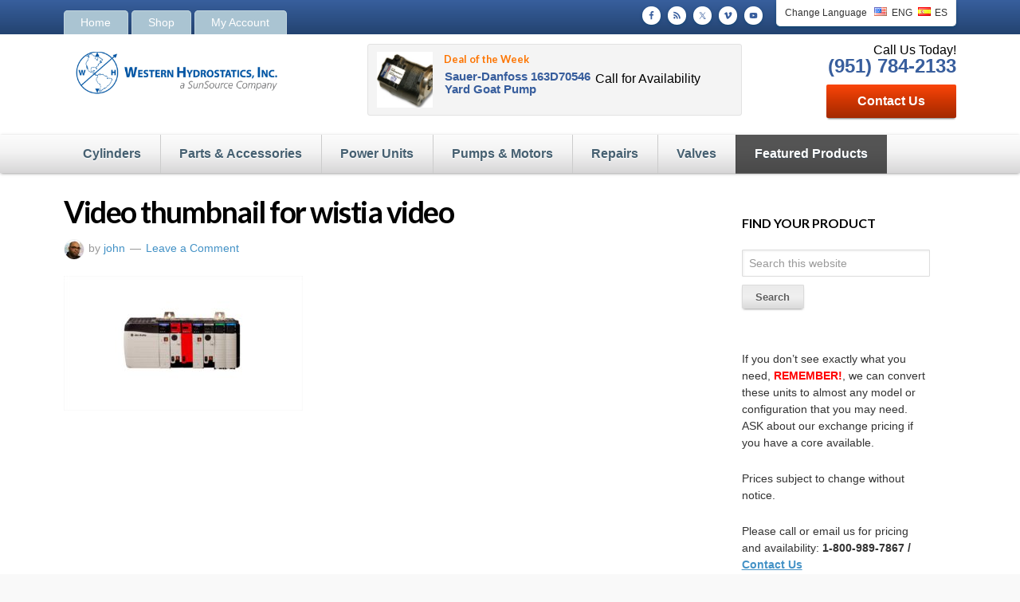

--- FILE ---
content_type: text/html; charset=UTF-8
request_url: https://www.weshyd.com/repairs/electronics-repair/plc-repair/video-thumbnail-for-wistia-video-3/
body_size: 17393
content:
<!DOCTYPE html>
<html lang="en-US">
<head >
<meta charset="UTF-8" />
<meta name="viewport" content="width=device-width, initial-scale=1" />
<meta name='robots' content='index, follow, max-image-preview:large, max-snippet:-1, max-video-preview:-1' />
	<style>img:is([sizes="auto" i], [sizes^="auto," i]) { contain-intrinsic-size: 3000px 1500px }</style>
	
	<!-- This site is optimized with the Yoast SEO plugin v26.6 - https://yoast.com/wordpress/plugins/seo/ -->
	<title>Video thumbnail for wistia video - Western Hydrostatics</title>
	<link rel="canonical" href="https://www.weshyd.com/repairs/electronics-repair/plc-repair/video-thumbnail-for-wistia-video-3/" />
	<meta property="og:locale" content="en_US" />
	<meta property="og:type" content="article" />
	<meta property="og:title" content="Video thumbnail for wistia video - Western Hydrostatics" />
	<meta property="og:url" content="https://www.weshyd.com/repairs/electronics-repair/plc-repair/video-thumbnail-for-wistia-video-3/" />
	<meta property="og:site_name" content="Western Hydrostatics" />
	<meta property="og:image" content="https://www.weshyd.com/repairs/electronics-repair/plc-repair/video-thumbnail-for-wistia-video-3" />
	<meta property="og:image:width" content="1920" />
	<meta property="og:image:height" content="1080" />
	<meta property="og:image:type" content="image/jpeg" />
	<script type="application/ld+json" class="yoast-schema-graph">{"@context":"https://schema.org","@graph":[{"@type":"WebPage","@id":"https://www.weshyd.com/repairs/electronics-repair/plc-repair/video-thumbnail-for-wistia-video-3/","url":"https://www.weshyd.com/repairs/electronics-repair/plc-repair/video-thumbnail-for-wistia-video-3/","name":"Video thumbnail for wistia video - Western Hydrostatics","isPartOf":{"@id":"https://www.weshyd.com/#website"},"primaryImageOfPage":{"@id":"https://www.weshyd.com/repairs/electronics-repair/plc-repair/video-thumbnail-for-wistia-video-3/#primaryimage"},"image":{"@id":"https://www.weshyd.com/repairs/electronics-repair/plc-repair/video-thumbnail-for-wistia-video-3/#primaryimage"},"thumbnailUrl":"https://www.weshyd.com/wp-content/uploads/2015/11/unnamed-file-2.jpg","datePublished":"2017-04-03T23:22:56+00:00","breadcrumb":{"@id":"https://www.weshyd.com/repairs/electronics-repair/plc-repair/video-thumbnail-for-wistia-video-3/#breadcrumb"},"inLanguage":"en-US","potentialAction":[{"@type":"ReadAction","target":["https://www.weshyd.com/repairs/electronics-repair/plc-repair/video-thumbnail-for-wistia-video-3/"]}]},{"@type":"ImageObject","inLanguage":"en-US","@id":"https://www.weshyd.com/repairs/electronics-repair/plc-repair/video-thumbnail-for-wistia-video-3/#primaryimage","url":"https://www.weshyd.com/wp-content/uploads/2015/11/unnamed-file-2.jpg","contentUrl":"https://www.weshyd.com/wp-content/uploads/2015/11/unnamed-file-2.jpg","width":1920,"height":1080},{"@type":"BreadcrumbList","@id":"https://www.weshyd.com/repairs/electronics-repair/plc-repair/video-thumbnail-for-wistia-video-3/#breadcrumb","itemListElement":[{"@type":"ListItem","position":1,"name":"Repairs","item":"https://www.weshyd.com/repairs/"},{"@type":"ListItem","position":2,"name":"Electronics Repair","item":"https://www.weshyd.com/repairs/electronics-repair/"},{"@type":"ListItem","position":3,"name":"PLC Repair","item":"https://www.weshyd.com/repairs/electronics-repair/plc-repair/"},{"@type":"ListItem","position":4,"name":"Video thumbnail for wistia video"}]},{"@type":"WebSite","@id":"https://www.weshyd.com/#website","url":"https://www.weshyd.com/","name":"Western Hydrostatics","description":"","potentialAction":[{"@type":"SearchAction","target":{"@type":"EntryPoint","urlTemplate":"https://www.weshyd.com/?s={search_term_string}"},"query-input":{"@type":"PropertyValueSpecification","valueRequired":true,"valueName":"search_term_string"}}],"inLanguage":"en-US"}]}</script>
	<!-- / Yoast SEO plugin. -->


<link rel='dns-prefetch' href='//netdna.bootstrapcdn.com' />
<link rel='dns-prefetch' href='//fonts.googleapis.com' />
<link rel="alternate" type="application/rss+xml" title="Western Hydrostatics &raquo; Feed" href="https://www.weshyd.com/feed/" />
<link rel="alternate" type="application/rss+xml" title="Western Hydrostatics &raquo; Comments Feed" href="https://www.weshyd.com/comments/feed/" />
<link rel="alternate" type="application/rss+xml" title="Western Hydrostatics &raquo; Video thumbnail for wistia video Comments Feed" href="https://www.weshyd.com/repairs/electronics-repair/plc-repair/video-thumbnail-for-wistia-video-3/feed/" />
		<!-- This site uses the Google Analytics by MonsterInsights plugin v9.10.1 - Using Analytics tracking - https://www.monsterinsights.com/ -->
		<!-- Note: MonsterInsights is not currently configured on this site. The site owner needs to authenticate with Google Analytics in the MonsterInsights settings panel. -->
					<!-- No tracking code set -->
				<!-- / Google Analytics by MonsterInsights -->
		<script type="text/javascript">
/* <![CDATA[ */
window._wpemojiSettings = {"baseUrl":"https:\/\/s.w.org\/images\/core\/emoji\/16.0.1\/72x72\/","ext":".png","svgUrl":"https:\/\/s.w.org\/images\/core\/emoji\/16.0.1\/svg\/","svgExt":".svg","source":{"concatemoji":"https:\/\/www.weshyd.com\/wp-includes\/js\/wp-emoji-release.min.js?ver=6.8.3"}};
/*! This file is auto-generated */
!function(s,n){var o,i,e;function c(e){try{var t={supportTests:e,timestamp:(new Date).valueOf()};sessionStorage.setItem(o,JSON.stringify(t))}catch(e){}}function p(e,t,n){e.clearRect(0,0,e.canvas.width,e.canvas.height),e.fillText(t,0,0);var t=new Uint32Array(e.getImageData(0,0,e.canvas.width,e.canvas.height).data),a=(e.clearRect(0,0,e.canvas.width,e.canvas.height),e.fillText(n,0,0),new Uint32Array(e.getImageData(0,0,e.canvas.width,e.canvas.height).data));return t.every(function(e,t){return e===a[t]})}function u(e,t){e.clearRect(0,0,e.canvas.width,e.canvas.height),e.fillText(t,0,0);for(var n=e.getImageData(16,16,1,1),a=0;a<n.data.length;a++)if(0!==n.data[a])return!1;return!0}function f(e,t,n,a){switch(t){case"flag":return n(e,"\ud83c\udff3\ufe0f\u200d\u26a7\ufe0f","\ud83c\udff3\ufe0f\u200b\u26a7\ufe0f")?!1:!n(e,"\ud83c\udde8\ud83c\uddf6","\ud83c\udde8\u200b\ud83c\uddf6")&&!n(e,"\ud83c\udff4\udb40\udc67\udb40\udc62\udb40\udc65\udb40\udc6e\udb40\udc67\udb40\udc7f","\ud83c\udff4\u200b\udb40\udc67\u200b\udb40\udc62\u200b\udb40\udc65\u200b\udb40\udc6e\u200b\udb40\udc67\u200b\udb40\udc7f");case"emoji":return!a(e,"\ud83e\udedf")}return!1}function g(e,t,n,a){var r="undefined"!=typeof WorkerGlobalScope&&self instanceof WorkerGlobalScope?new OffscreenCanvas(300,150):s.createElement("canvas"),o=r.getContext("2d",{willReadFrequently:!0}),i=(o.textBaseline="top",o.font="600 32px Arial",{});return e.forEach(function(e){i[e]=t(o,e,n,a)}),i}function t(e){var t=s.createElement("script");t.src=e,t.defer=!0,s.head.appendChild(t)}"undefined"!=typeof Promise&&(o="wpEmojiSettingsSupports",i=["flag","emoji"],n.supports={everything:!0,everythingExceptFlag:!0},e=new Promise(function(e){s.addEventListener("DOMContentLoaded",e,{once:!0})}),new Promise(function(t){var n=function(){try{var e=JSON.parse(sessionStorage.getItem(o));if("object"==typeof e&&"number"==typeof e.timestamp&&(new Date).valueOf()<e.timestamp+604800&&"object"==typeof e.supportTests)return e.supportTests}catch(e){}return null}();if(!n){if("undefined"!=typeof Worker&&"undefined"!=typeof OffscreenCanvas&&"undefined"!=typeof URL&&URL.createObjectURL&&"undefined"!=typeof Blob)try{var e="postMessage("+g.toString()+"("+[JSON.stringify(i),f.toString(),p.toString(),u.toString()].join(",")+"));",a=new Blob([e],{type:"text/javascript"}),r=new Worker(URL.createObjectURL(a),{name:"wpTestEmojiSupports"});return void(r.onmessage=function(e){c(n=e.data),r.terminate(),t(n)})}catch(e){}c(n=g(i,f,p,u))}t(n)}).then(function(e){for(var t in e)n.supports[t]=e[t],n.supports.everything=n.supports.everything&&n.supports[t],"flag"!==t&&(n.supports.everythingExceptFlag=n.supports.everythingExceptFlag&&n.supports[t]);n.supports.everythingExceptFlag=n.supports.everythingExceptFlag&&!n.supports.flag,n.DOMReady=!1,n.readyCallback=function(){n.DOMReady=!0}}).then(function(){return e}).then(function(){var e;n.supports.everything||(n.readyCallback(),(e=n.source||{}).concatemoji?t(e.concatemoji):e.wpemoji&&e.twemoji&&(t(e.twemoji),t(e.wpemoji)))}))}((window,document),window._wpemojiSettings);
/* ]]> */
</script>
<link rel='stylesheet' id='western-hydrostatics-theme-css' href='https://www.weshyd.com/wp-content/themes/WesternHydro/style.css?ver=2.0.1' type='text/css' media='all' />
<style id='wp-emoji-styles-inline-css' type='text/css'>

	img.wp-smiley, img.emoji {
		display: inline !important;
		border: none !important;
		box-shadow: none !important;
		height: 1em !important;
		width: 1em !important;
		margin: 0 0.07em !important;
		vertical-align: -0.1em !important;
		background: none !important;
		padding: 0 !important;
	}
</style>
<link rel='stylesheet' id='wp-block-library-css' href='https://www.weshyd.com/wp-includes/css/dist/block-library/style.min.css?ver=6.8.3' type='text/css' media='all' />
<style id='classic-theme-styles-inline-css' type='text/css'>
/*! This file is auto-generated */
.wp-block-button__link{color:#fff;background-color:#32373c;border-radius:9999px;box-shadow:none;text-decoration:none;padding:calc(.667em + 2px) calc(1.333em + 2px);font-size:1.125em}.wp-block-file__button{background:#32373c;color:#fff;text-decoration:none}
</style>
<style id='global-styles-inline-css' type='text/css'>
:root{--wp--preset--aspect-ratio--square: 1;--wp--preset--aspect-ratio--4-3: 4/3;--wp--preset--aspect-ratio--3-4: 3/4;--wp--preset--aspect-ratio--3-2: 3/2;--wp--preset--aspect-ratio--2-3: 2/3;--wp--preset--aspect-ratio--16-9: 16/9;--wp--preset--aspect-ratio--9-16: 9/16;--wp--preset--color--black: #000000;--wp--preset--color--cyan-bluish-gray: #abb8c3;--wp--preset--color--white: #ffffff;--wp--preset--color--pale-pink: #f78da7;--wp--preset--color--vivid-red: #cf2e2e;--wp--preset--color--luminous-vivid-orange: #ff6900;--wp--preset--color--luminous-vivid-amber: #fcb900;--wp--preset--color--light-green-cyan: #7bdcb5;--wp--preset--color--vivid-green-cyan: #00d084;--wp--preset--color--pale-cyan-blue: #8ed1fc;--wp--preset--color--vivid-cyan-blue: #0693e3;--wp--preset--color--vivid-purple: #9b51e0;--wp--preset--gradient--vivid-cyan-blue-to-vivid-purple: linear-gradient(135deg,rgba(6,147,227,1) 0%,rgb(155,81,224) 100%);--wp--preset--gradient--light-green-cyan-to-vivid-green-cyan: linear-gradient(135deg,rgb(122,220,180) 0%,rgb(0,208,130) 100%);--wp--preset--gradient--luminous-vivid-amber-to-luminous-vivid-orange: linear-gradient(135deg,rgba(252,185,0,1) 0%,rgba(255,105,0,1) 100%);--wp--preset--gradient--luminous-vivid-orange-to-vivid-red: linear-gradient(135deg,rgba(255,105,0,1) 0%,rgb(207,46,46) 100%);--wp--preset--gradient--very-light-gray-to-cyan-bluish-gray: linear-gradient(135deg,rgb(238,238,238) 0%,rgb(169,184,195) 100%);--wp--preset--gradient--cool-to-warm-spectrum: linear-gradient(135deg,rgb(74,234,220) 0%,rgb(151,120,209) 20%,rgb(207,42,186) 40%,rgb(238,44,130) 60%,rgb(251,105,98) 80%,rgb(254,248,76) 100%);--wp--preset--gradient--blush-light-purple: linear-gradient(135deg,rgb(255,206,236) 0%,rgb(152,150,240) 100%);--wp--preset--gradient--blush-bordeaux: linear-gradient(135deg,rgb(254,205,165) 0%,rgb(254,45,45) 50%,rgb(107,0,62) 100%);--wp--preset--gradient--luminous-dusk: linear-gradient(135deg,rgb(255,203,112) 0%,rgb(199,81,192) 50%,rgb(65,88,208) 100%);--wp--preset--gradient--pale-ocean: linear-gradient(135deg,rgb(255,245,203) 0%,rgb(182,227,212) 50%,rgb(51,167,181) 100%);--wp--preset--gradient--electric-grass: linear-gradient(135deg,rgb(202,248,128) 0%,rgb(113,206,126) 100%);--wp--preset--gradient--midnight: linear-gradient(135deg,rgb(2,3,129) 0%,rgb(40,116,252) 100%);--wp--preset--font-size--small: 13px;--wp--preset--font-size--medium: 20px;--wp--preset--font-size--large: 36px;--wp--preset--font-size--x-large: 42px;--wp--preset--spacing--20: 0.44rem;--wp--preset--spacing--30: 0.67rem;--wp--preset--spacing--40: 1rem;--wp--preset--spacing--50: 1.5rem;--wp--preset--spacing--60: 2.25rem;--wp--preset--spacing--70: 3.38rem;--wp--preset--spacing--80: 5.06rem;--wp--preset--shadow--natural: 6px 6px 9px rgba(0, 0, 0, 0.2);--wp--preset--shadow--deep: 12px 12px 50px rgba(0, 0, 0, 0.4);--wp--preset--shadow--sharp: 6px 6px 0px rgba(0, 0, 0, 0.2);--wp--preset--shadow--outlined: 6px 6px 0px -3px rgba(255, 255, 255, 1), 6px 6px rgba(0, 0, 0, 1);--wp--preset--shadow--crisp: 6px 6px 0px rgba(0, 0, 0, 1);}:where(.is-layout-flex){gap: 0.5em;}:where(.is-layout-grid){gap: 0.5em;}body .is-layout-flex{display: flex;}.is-layout-flex{flex-wrap: wrap;align-items: center;}.is-layout-flex > :is(*, div){margin: 0;}body .is-layout-grid{display: grid;}.is-layout-grid > :is(*, div){margin: 0;}:where(.wp-block-columns.is-layout-flex){gap: 2em;}:where(.wp-block-columns.is-layout-grid){gap: 2em;}:where(.wp-block-post-template.is-layout-flex){gap: 1.25em;}:where(.wp-block-post-template.is-layout-grid){gap: 1.25em;}.has-black-color{color: var(--wp--preset--color--black) !important;}.has-cyan-bluish-gray-color{color: var(--wp--preset--color--cyan-bluish-gray) !important;}.has-white-color{color: var(--wp--preset--color--white) !important;}.has-pale-pink-color{color: var(--wp--preset--color--pale-pink) !important;}.has-vivid-red-color{color: var(--wp--preset--color--vivid-red) !important;}.has-luminous-vivid-orange-color{color: var(--wp--preset--color--luminous-vivid-orange) !important;}.has-luminous-vivid-amber-color{color: var(--wp--preset--color--luminous-vivid-amber) !important;}.has-light-green-cyan-color{color: var(--wp--preset--color--light-green-cyan) !important;}.has-vivid-green-cyan-color{color: var(--wp--preset--color--vivid-green-cyan) !important;}.has-pale-cyan-blue-color{color: var(--wp--preset--color--pale-cyan-blue) !important;}.has-vivid-cyan-blue-color{color: var(--wp--preset--color--vivid-cyan-blue) !important;}.has-vivid-purple-color{color: var(--wp--preset--color--vivid-purple) !important;}.has-black-background-color{background-color: var(--wp--preset--color--black) !important;}.has-cyan-bluish-gray-background-color{background-color: var(--wp--preset--color--cyan-bluish-gray) !important;}.has-white-background-color{background-color: var(--wp--preset--color--white) !important;}.has-pale-pink-background-color{background-color: var(--wp--preset--color--pale-pink) !important;}.has-vivid-red-background-color{background-color: var(--wp--preset--color--vivid-red) !important;}.has-luminous-vivid-orange-background-color{background-color: var(--wp--preset--color--luminous-vivid-orange) !important;}.has-luminous-vivid-amber-background-color{background-color: var(--wp--preset--color--luminous-vivid-amber) !important;}.has-light-green-cyan-background-color{background-color: var(--wp--preset--color--light-green-cyan) !important;}.has-vivid-green-cyan-background-color{background-color: var(--wp--preset--color--vivid-green-cyan) !important;}.has-pale-cyan-blue-background-color{background-color: var(--wp--preset--color--pale-cyan-blue) !important;}.has-vivid-cyan-blue-background-color{background-color: var(--wp--preset--color--vivid-cyan-blue) !important;}.has-vivid-purple-background-color{background-color: var(--wp--preset--color--vivid-purple) !important;}.has-black-border-color{border-color: var(--wp--preset--color--black) !important;}.has-cyan-bluish-gray-border-color{border-color: var(--wp--preset--color--cyan-bluish-gray) !important;}.has-white-border-color{border-color: var(--wp--preset--color--white) !important;}.has-pale-pink-border-color{border-color: var(--wp--preset--color--pale-pink) !important;}.has-vivid-red-border-color{border-color: var(--wp--preset--color--vivid-red) !important;}.has-luminous-vivid-orange-border-color{border-color: var(--wp--preset--color--luminous-vivid-orange) !important;}.has-luminous-vivid-amber-border-color{border-color: var(--wp--preset--color--luminous-vivid-amber) !important;}.has-light-green-cyan-border-color{border-color: var(--wp--preset--color--light-green-cyan) !important;}.has-vivid-green-cyan-border-color{border-color: var(--wp--preset--color--vivid-green-cyan) !important;}.has-pale-cyan-blue-border-color{border-color: var(--wp--preset--color--pale-cyan-blue) !important;}.has-vivid-cyan-blue-border-color{border-color: var(--wp--preset--color--vivid-cyan-blue) !important;}.has-vivid-purple-border-color{border-color: var(--wp--preset--color--vivid-purple) !important;}.has-vivid-cyan-blue-to-vivid-purple-gradient-background{background: var(--wp--preset--gradient--vivid-cyan-blue-to-vivid-purple) !important;}.has-light-green-cyan-to-vivid-green-cyan-gradient-background{background: var(--wp--preset--gradient--light-green-cyan-to-vivid-green-cyan) !important;}.has-luminous-vivid-amber-to-luminous-vivid-orange-gradient-background{background: var(--wp--preset--gradient--luminous-vivid-amber-to-luminous-vivid-orange) !important;}.has-luminous-vivid-orange-to-vivid-red-gradient-background{background: var(--wp--preset--gradient--luminous-vivid-orange-to-vivid-red) !important;}.has-very-light-gray-to-cyan-bluish-gray-gradient-background{background: var(--wp--preset--gradient--very-light-gray-to-cyan-bluish-gray) !important;}.has-cool-to-warm-spectrum-gradient-background{background: var(--wp--preset--gradient--cool-to-warm-spectrum) !important;}.has-blush-light-purple-gradient-background{background: var(--wp--preset--gradient--blush-light-purple) !important;}.has-blush-bordeaux-gradient-background{background: var(--wp--preset--gradient--blush-bordeaux) !important;}.has-luminous-dusk-gradient-background{background: var(--wp--preset--gradient--luminous-dusk) !important;}.has-pale-ocean-gradient-background{background: var(--wp--preset--gradient--pale-ocean) !important;}.has-electric-grass-gradient-background{background: var(--wp--preset--gradient--electric-grass) !important;}.has-midnight-gradient-background{background: var(--wp--preset--gradient--midnight) !important;}.has-small-font-size{font-size: var(--wp--preset--font-size--small) !important;}.has-medium-font-size{font-size: var(--wp--preset--font-size--medium) !important;}.has-large-font-size{font-size: var(--wp--preset--font-size--large) !important;}.has-x-large-font-size{font-size: var(--wp--preset--font-size--x-large) !important;}
:where(.wp-block-post-template.is-layout-flex){gap: 1.25em;}:where(.wp-block-post-template.is-layout-grid){gap: 1.25em;}
:where(.wp-block-columns.is-layout-flex){gap: 2em;}:where(.wp-block-columns.is-layout-grid){gap: 2em;}
:root :where(.wp-block-pullquote){font-size: 1.5em;line-height: 1.6;}
</style>
<link rel='stylesheet' id='jquery.fancybox-css' href='https://www.weshyd.com/wp-content/plugins/fancy-box/jquery.fancybox.css?ver=1.2.6' type='text/css' media='all' />
<link rel='stylesheet' id='lemonadestand-leads-css' href='https://www.weshyd.com/wp-content/plugins/lemonadestand-leads/public/css/lemonadestand-leads-public.css?ver=1.0.0' type='text/css' media='all' />
<link rel='stylesheet' id='vfb-pro-css' href='https://www.weshyd.com/wp-content/plugins/vfb-pro/public/assets/css/vfb-style.min.css?ver=2019.05.10' type='text/css' media='all' />
<link rel='stylesheet' id='widgets-on-pages-css' href='https://www.weshyd.com/wp-content/plugins/widgets-on-pages/public/css/widgets-on-pages-public.css?ver=1.4.0' type='text/css' media='all' />
<link rel='stylesheet' id='wpmenucart-icons-css' href='https://www.weshyd.com/wp-content/plugins/woocommerce-menu-bar-cart/assets/css/wpmenucart-icons.min.css?ver=2.14.12' type='text/css' media='all' />
<style id='wpmenucart-icons-inline-css' type='text/css'>
@font-face{font-family:WPMenuCart;src:url(https://www.weshyd.com/wp-content/plugins/woocommerce-menu-bar-cart/assets/fonts/WPMenuCart.eot);src:url(https://www.weshyd.com/wp-content/plugins/woocommerce-menu-bar-cart/assets/fonts/WPMenuCart.eot?#iefix) format('embedded-opentype'),url(https://www.weshyd.com/wp-content/plugins/woocommerce-menu-bar-cart/assets/fonts/WPMenuCart.woff2) format('woff2'),url(https://www.weshyd.com/wp-content/plugins/woocommerce-menu-bar-cart/assets/fonts/WPMenuCart.woff) format('woff'),url(https://www.weshyd.com/wp-content/plugins/woocommerce-menu-bar-cart/assets/fonts/WPMenuCart.ttf) format('truetype'),url(https://www.weshyd.com/wp-content/plugins/woocommerce-menu-bar-cart/assets/fonts/WPMenuCart.svg#WPMenuCart) format('svg');font-weight:400;font-style:normal;font-display:swap}
</style>
<link rel='stylesheet' id='wpmenucart-css' href='https://www.weshyd.com/wp-content/plugins/woocommerce-menu-bar-cart/assets/css/wpmenucart-main.min.css?ver=2.14.12' type='text/css' media='all' />
<link rel='stylesheet' id='woocommerce-layout-css' href='https://www.weshyd.com/wp-content/plugins/woocommerce/assets/css/woocommerce-layout.css?ver=10.4.2' type='text/css' media='all' />
<link rel='stylesheet' id='woocommerce-smallscreen-css' href='https://www.weshyd.com/wp-content/plugins/woocommerce/assets/css/woocommerce-smallscreen.css?ver=10.4.2' type='text/css' media='only screen and (max-width: 768px)' />
<link rel='stylesheet' id='woocommerce-general-css' href='https://www.weshyd.com/wp-content/plugins/woocommerce/assets/css/woocommerce.css?ver=10.4.2' type='text/css' media='all' />
<style id='woocommerce-inline-inline-css' type='text/css'>
.woocommerce form .form-row .required { visibility: visible; }
</style>
<link rel='stylesheet' id='testimonial-rotator-style-css' href='https://www.weshyd.com/wp-content/plugins/testimonial-rotator/testimonial-rotator-style.css?ver=6.8.3' type='text/css' media='all' />
<link rel='stylesheet' id='font-awesome-css' href='//netdna.bootstrapcdn.com/font-awesome/latest/css/font-awesome.min.css?ver=6.8.3' type='text/css' media='all' />
<link rel='stylesheet' id='wc-composite-css-css' href='https://www.weshyd.com/wp-content/plugins/woocommerce-composite-products/assets/css/wc-composite-styles.css?ver=3.6.5' type='text/css' media='all' />
<link rel='stylesheet' id='calculators-css' href='https://www.weshyd.com/wp-content/themes/WesternHydro/calculators/css/style.css?ver=6.8.3' type='text/css' media='all' />
<link rel='stylesheet' id='google-font-lato-css' href='//fonts.googleapis.com/css?family=Lato%3A300%2C700&#038;ver=2.0.1' type='text/css' media='all' />
<link rel='stylesheet' id='simple-social-icons-font-css' href='https://www.weshyd.com/wp-content/plugins/simple-social-icons/css/style.css?ver=4.0.0' type='text/css' media='all' />
<script type="text/javascript" src="https://www.weshyd.com/wp-includes/js/jquery/jquery.min.js?ver=3.7.1" id="jquery-core-js"></script>
<script type="text/javascript" src="https://www.weshyd.com/wp-includes/js/jquery/jquery-migrate.min.js?ver=3.4.1" id="jquery-migrate-js"></script>
<script type="text/javascript" src="https://www.weshyd.com/wp-content/plugins/fancy-box/jquery.fancybox.js?ver=1.2.6" id="jquery.fancybox-js"></script>
<script type="text/javascript" src="https://www.weshyd.com/wp-content/plugins/fancy-box/jquery.easing.js?ver=1.3" id="jquery.easing-js"></script>
<script type="text/javascript" src="https://www.weshyd.com/wp-content/plugins/lemonadestand-leads/public/js/lemonadestand-leads-public.js?ver=1.0.0" id="lemonadestand-leads-js"></script>
<script type="text/javascript" src="https://www.weshyd.com/wp-content/plugins/woocommerce/assets/js/jquery-blockui/jquery.blockUI.min.js?ver=2.7.0-wc.10.4.2" id="wc-jquery-blockui-js" defer="defer" data-wp-strategy="defer"></script>
<script type="text/javascript" id="wc-add-to-cart-js-extra">
/* <![CDATA[ */
var wc_add_to_cart_params = {"ajax_url":"\/wp-admin\/admin-ajax.php","wc_ajax_url":"\/?wc-ajax=%%endpoint%%","i18n_view_cart":"View cart","cart_url":"https:\/\/www.weshyd.com\/cart\/","is_cart":"","cart_redirect_after_add":"yes"};
/* ]]> */
</script>
<script type="text/javascript" src="https://www.weshyd.com/wp-content/plugins/woocommerce/assets/js/frontend/add-to-cart.min.js?ver=10.4.2" id="wc-add-to-cart-js" defer="defer" data-wp-strategy="defer"></script>
<script type="text/javascript" src="https://www.weshyd.com/wp-content/plugins/woocommerce/assets/js/js-cookie/js.cookie.min.js?ver=2.1.4-wc.10.4.2" id="wc-js-cookie-js" defer="defer" data-wp-strategy="defer"></script>
<script type="text/javascript" id="woocommerce-js-extra">
/* <![CDATA[ */
var woocommerce_params = {"ajax_url":"\/wp-admin\/admin-ajax.php","wc_ajax_url":"\/?wc-ajax=%%endpoint%%","i18n_password_show":"Show password","i18n_password_hide":"Hide password"};
/* ]]> */
</script>
<script type="text/javascript" src="https://www.weshyd.com/wp-content/plugins/woocommerce/assets/js/frontend/woocommerce.min.js?ver=10.4.2" id="woocommerce-js" defer="defer" data-wp-strategy="defer"></script>
<script type="text/javascript" src="https://www.weshyd.com/wp-content/plugins/testimonial-rotator/js/jquery.cycletwo.js?ver=6.8.3" id="cycletwo-js"></script>
<script type="text/javascript" src="https://www.weshyd.com/wp-content/plugins/testimonial-rotator/js/jquery.cycletwo.addons.js?ver=6.8.3" id="cycletwo-addons-js"></script>
<script type="text/javascript" src="https://www.weshyd.com/wp-content/themes/WesternHydro/calculators/js/jquery.tools.min.js?ver=1.0.0" id="jtools-js"></script>
<script type="text/javascript" src="https://www.weshyd.com/wp-content/themes/WesternHydro/calculators/js/formulas.js?ver=1.0.0" id="formulas-js"></script>
<link rel="https://api.w.org/" href="https://www.weshyd.com/wp-json/" /><link rel="alternate" title="JSON" type="application/json" href="https://www.weshyd.com/wp-json/wp/v2/media/2053" /><link rel="EditURI" type="application/rsd+xml" title="RSD" href="https://www.weshyd.com/xmlrpc.php?rsd" />
<meta name="generator" content="WordPress 6.8.3" />
<meta name="generator" content="WooCommerce 10.4.2" />
<link rel='shortlink' href='https://www.weshyd.com/?p=2053' />
<link rel="alternate" title="oEmbed (JSON)" type="application/json+oembed" href="https://www.weshyd.com/wp-json/oembed/1.0/embed?url=https%3A%2F%2Fwww.weshyd.com%2Frepairs%2Felectronics-repair%2Fplc-repair%2Fvideo-thumbnail-for-wistia-video-3%2F" />
<link rel="alternate" title="oEmbed (XML)" type="text/xml+oembed" href="https://www.weshyd.com/wp-json/oembed/1.0/embed?url=https%3A%2F%2Fwww.weshyd.com%2Frepairs%2Felectronics-repair%2Fplc-repair%2Fvideo-thumbnail-for-wistia-video-3%2F&#038;format=xml" />
<script type="text/javascript">
  jQuery(document).ready(function($){
    var select = $('a[href$=".bmp"],a[href$=".gif"],a[href$=".jpg"],a[href$=".jpeg"],a[href$=".png"],a[href$=".BMP"],a[href$=".GIF"],a[href$=".JPG"],a[href$=".JPEG"],a[href$=".PNG"]');
    select.attr('rel', 'fancybox');
    select.fancybox();
  });
</script>
<link rel="icon" href="https://www.weshyd.com/wp-content/themes/WesternHydro/images/favicon.ico" />
<link rel="pingback" href="https://www.weshyd.com/xmlrpc.php" />
<script src='https://www.google.com/recaptcha/api.js'></script>

<script type="text/javascript">
jQuery(document).ready(function($){
// show popup when you click on the link
$('.show-popup').each(function(){
var source = $(this).attr('data-src');
$(this).click(function(event){
$('#video').attr('src',source);
event.preventDefault(); // disable normal link function so that it doesn't refresh the page
$('.overlay-bg').show(); //display your popup
});
});
 
// hide popup when user clicks on close button
$('.close-btn').click(function(){
$('#video').attr('src','');
$('.overlay-bg').hide(); // hide the overlay
});
 
// hides the popup if user clicks anywhere outside the container
$('.overlay-bg').click(function(){
$('#video').attr('src','');
    $('.overlay-bg').hide();
})

// prevents the overlay from closing if user clicks inside the popup overlay
$('.overlay-content').click(function(){
    return false;
});

});
 
</script>
<style>
	
#subnav {
	background-color: #111;
	display: none;
	position: fixed;
	top: 0;
	width: 100%;
	z-index: 100000;
}

#subnav .wrap {
	margin: 0 auto;
	position: relative;
	width: 1152px;
}

#subnav .genesis-nav-menu.menu-secondary {
	border: none;
}

.genesis-nav-menu.menu-secondary a {
	color: #fff;
	padding: 20px;
	padding: 1.25rem;
}

.genesis-nav-menu.menu-secondary a:hover, 
.genesis-nav-menu.menu-secondary li a:hover   {
	color: #333;
	background-color: #f5f5f5;
	-moz-transition: all 1s ease-in-out;
	-webkit-transition: all 1s ease-in-out;
	-o-transition: all 1s ease-in-out;
	-ms-transition: all 1s ease-in-out;
	transition: all 1s ease-in-out;
	}

.genesis-nav-menu.menu-secondary li.sticky-right {
	float: right;
}

.genesis-nav-menu.menu-secondary li li a {
	background-color: #111;
	color: #fff;
	border: 1px solid #fff;
	border-top: none;
	color: #fff;
	padding: 20px;
	padding: 1.25rem;
}

</style>
<script type="text/javascript">/*<![CDATA[*/(function(){d=document;e=d.documentElement;c="images-on";i=new Image();t=i.style;s=d.enableStateScope=function(s,o){if(o)e.className+=" "+s;else e.className=e.className.replace(new RegExp("\b"+s+"\b"),"");};if(t.MozBinding!=null){t.backgroundImage="url("+d.location.protocol+"//0)";b=window.getComputedStyle(i,'').backgroundImage;if(b!="none"&&b!="url(invalid-url:)"||d.URL.substr(0,2)=="fi")s(c,true);}else{t.cssText="-webkit-opacity:0";if(t.webkitOpacity==0){i.onload=function(){s(c,i.width>0);};i.src="[data-uri]";}else{i.onerror=function(){s(c,true);};i.src="about:blank";}}})();//]]></script>

		<noscript><style>.woocommerce-product-gallery{ opacity: 1 !important; }</style></noscript>
	</head>
<body class="attachment wp-singular attachment-template-default attachmentid-2053 attachment-jpeg wp-theme-genesis wp-child-theme-WesternHydro theme-genesis woocommerce-no-js metaslider-plugin content-sidebar genesis-breadcrumbs-hidden"><div id="subnav"><div class="wrap"><div class="menu-sticky-menu-container"><ul id="menu-sticky-menu" class="menu genesis-nav-menu menu-secondary"><li id="menu-item-443" class="menu-item menu-item-type-post_type menu-item-object-page menu-item-home menu-item-443"><a href="https://www.weshyd.com/">Home</a></li>
<li id="menu-item-448" class="menu-item menu-item-type-post_type menu-item-object-page menu-item-has-children menu-item-448"><a href="https://www.weshyd.com/shop/">Shop</a>
<ul class="sub-menu">
	<li id="menu-item-744" class="menu-item menu-item-type-taxonomy menu-item-object-product_cat menu-item-744"><a href="https://www.weshyd.com/shop/category/pumps-motors/">Pumps &#038; Motors</a></li>
	<li id="menu-item-745" class="menu-item menu-item-type-taxonomy menu-item-object-product_cat menu-item-745"><a href="https://www.weshyd.com/shop/category/cylinders/">Cylinders</a></li>
	<li id="menu-item-746" class="menu-item menu-item-type-taxonomy menu-item-object-product_cat menu-item-746"><a href="https://www.weshyd.com/shop/category/valves/">Valves</a></li>
	<li id="menu-item-747" class="menu-item menu-item-type-taxonomy menu-item-object-product_cat menu-item-747"><a href="https://www.weshyd.com/shop/category/power-units/">Power Units</a></li>
	<li id="menu-item-748" class="menu-item menu-item-type-taxonomy menu-item-object-product_cat menu-item-748"><a href="https://www.weshyd.com/shop/category/parts-accessories/">Parts &#038; Accessories</a></li>
</ul>
</li>
<li id="menu-item-447" class="menu-item menu-item-type-post_type menu-item-object-page menu-item-447"><a href="https://www.weshyd.com/repairs/">Repairs</a></li>
<li id="menu-item-750" class="menu-item menu-item-type-custom menu-item-object-custom menu-item-has-children menu-item-750"><a href="#">Company</a>
<ul class="sub-menu">
	<li id="menu-item-461" class="menu-item menu-item-type-post_type menu-item-object-page menu-item-461"><a href="https://www.weshyd.com/contact-us/">Contact</a></li>
</ul>
</li>
<li class="menu-item wpmenucartli wpmenucart-display-standard menu-item" id="wpmenucartli"><a class="wpmenucart-contents empty-wpmenucart-visible" href="https://www.weshyd.com/shop/" title="Start shopping"><i class="wpmenucart-icon-shopping-cart-0" role="img" aria-label="Cart"></i><span class="cartcontents">0 items</span></a></li></ul></div></div></div><div class="site-container">		<div class="top-nav">
        	<div class="wrap">
            <div id="language">Change Language <span class="eng"></span>ENG<span class="es"></span>ES</div>
<div id='Top_Nav_Social_Icons' class='widgets_on_page wop_tiny1  wop_small1  wop_medium1  wop_large1  wop_wide1'>
			<ul><li id="simple-social-icons-2" class="widget simple-social-icons"><ul class="alignleft"><li class="ssi-facebook"><a href="https://www.facebook.com/pages/Western-Hydrostatics/303102076437034" target="_blank" rel="noopener noreferrer"><svg role="img" class="social-facebook" aria-labelledby="social-facebook-2"><title id="social-facebook-2">Facebook</title><use xlink:href="https://www.weshyd.com/wp-content/plugins/simple-social-icons/symbol-defs.svg#social-facebook"></use></svg></a></li><li class="ssi-rss"><a href="/blog" target="_blank" rel="noopener noreferrer"><svg role="img" class="social-rss" aria-labelledby="social-rss-2"><title id="social-rss-2">RSS</title><use xlink:href="https://www.weshyd.com/wp-content/plugins/simple-social-icons/symbol-defs.svg#social-rss"></use></svg></a></li><li class="ssi-twitter"><a href="https://twitter.com/HydraulicRepair" target="_blank" rel="noopener noreferrer"><svg role="img" class="social-twitter" aria-labelledby="social-twitter-2"><title id="social-twitter-2">Twitter</title><use xlink:href="https://www.weshyd.com/wp-content/plugins/simple-social-icons/symbol-defs.svg#social-twitter"></use></svg></a></li><li class="ssi-vimeo"><a href="http://vimeo.com/user22493439" target="_blank" rel="noopener noreferrer"><svg role="img" class="social-vimeo" aria-labelledby="social-vimeo-2"><title id="social-vimeo-2">Vimeo</title><use xlink:href="https://www.weshyd.com/wp-content/plugins/simple-social-icons/symbol-defs.svg#social-vimeo"></use></svg></a></li><li class="ssi-youtube"><a href="http://www.youtube.com/user/weshyd" target="_blank" rel="noopener noreferrer"><svg role="img" class="social-youtube" aria-labelledby="social-youtube-2"><title id="social-youtube-2">YouTube</title><use xlink:href="https://www.weshyd.com/wp-content/plugins/simple-social-icons/symbol-defs.svg#social-youtube"></use></svg></a></li></ul></li></ul></div><!-- widgets_on_page -->        	<div class="top-links"><ul id="menu-top" class="menu"><li id="menu-item-112" class="menu-item menu-item-type-post_type menu-item-object-page menu-item-home menu-item-112"><a href="https://www.weshyd.com/">Home</a></li>
<li id="menu-item-111" class="menu-item menu-item-type-post_type menu-item-object-page menu-item-111"><a href="https://www.weshyd.com/shop/">Shop</a></li>
<li id="menu-item-122" class="menu-item menu-item-type-post_type menu-item-object-page menu-item-122"><a rel="nofollow" href="https://www.weshyd.com/my-account/">My Account</a></li>
</ul></div>            </div>
        </div>
	<header class="site-header"><div class="wrap"><div class="title-area"><p class="site-title"><a href="https://www.weshyd.com/">Western Hydrostatics</a></p></div><div class="widget-area header-widget-area"><section id="woocommerce_products-2" class="widget woocommerce widget_products"><div class="widget-wrap"><h4 class="widget-title widgettitle">Deal of the Week</h4>
<ul class="product_list_widget"><li>
	
	<a href="https://www.weshyd.com/shop/pumps-motors/sauer-danfoss/other/yard-goat-pump/">
		<img width="290" height="290" src="https://www.weshyd.com/wp-content/uploads/2015/04/YardGoat-290x290.jpg" class="attachment-woocommerce_thumbnail size-woocommerce_thumbnail" alt="Sauer-Danfoss 163D70546 Yard Goat Pump" decoding="async" fetchpriority="high" srcset="https://www.weshyd.com/wp-content/uploads/2015/04/YardGoat-290x290.jpg 290w, https://www.weshyd.com/wp-content/uploads/2015/04/YardGoat-100x100.jpg 100w, https://www.weshyd.com/wp-content/uploads/2015/04/YardGoat-150x150.jpg 150w, https://www.weshyd.com/wp-content/uploads/2015/04/YardGoat-110x110.jpg 110w, https://www.weshyd.com/wp-content/uploads/2015/04/YardGoat-375x375.jpg 375w" sizes="(max-width: 290px) 100vw, 290px" />		<span class="product-title">Sauer-Danfoss 163D70546 Yard Goat Pump</span>
	</a>

				
	Call for Availability
	</li>
</ul></div></section>
<section id="black-studio-tinymce-2" class="widget widget_black_studio_tinymce"><div class="widget-wrap"><div class="textwidget"><p>Call Us Today!<br />
<span>(951) 784-2133</span></p>
<a class="btn-orange" href="/contact-us">Contact Us</a></div></div></section>
</div></div></header>

<nav class="nav-primary" role="navigation" itemscope="itemscope" itemtype="http://schema.org/SiteNavigationElement">
      <div class="wrap">

        <ul class="genesis-nav-menu menu-primary">


            	
                <li class="menu-item" rel="category-28"><a href="https://www.weshyd.com?product_cat=cylinders">Cylinders</a></li>

                
                <li class="menu-item" rel="category-37"><a href="https://www.weshyd.com?product_cat=parts-accessories">Parts &amp; Accessories</a></li>

                
                <li class="menu-item" ><a href="https://www.weshyd.com?product_cat=power-units">Power Units</a></li>

                
                <li class="menu-item" rel="category-20"><a href="https://www.weshyd.com?product_cat=pumps-motors">Pumps &amp; Motors</a></li>

                
                <li class="menu-item" rel="category-38"><a href="https://www.weshyd.com?product_cat=repairs">Repairs</a></li>

                
                <li class="menu-item" rel="category-32"><a href="https://www.weshyd.com?product_cat=valves">Valves</a></li>

                
                <li class="menu-item featured"><a href="/featured-products">Featured Products</a></li>

            

        </ul>

    </div>    </nav><div class="wrap sub-menu" id="category-28">    <div class="one-fourth first">    	<div class="inner">            <ul class="brand-items">                            <li><a class="brand-cats" href="https://www.weshyd.com?product_cat=custom-cylinders" rel="brand-category-29">Custom Cylinders</a></li>                            <li><a class="brand-cats" href="https://www.weshyd.com?product_cat=cylinder-seals-parts" rel="brand-category-31">Cylinder Seals &amp; Parts</a></li>                            <li><a class="brand-cats" href="https://www.weshyd.com?product_cat=cylinder-service" rel="brand-category-30">Cylinder Service</a></li>                         </ul>        </div>    </div>
    <div class="three-fourths">
    	<div class="inner">
			            <div class="brand-sub-categories" style="display:block;" id="brand-category-29">
            	<div class="sub-cats">
                    <ul>
                                            </ul>
                </div>
                            </div>
                        <div class="brand-sub-categories" id="brand-category-31">
            	<div class="sub-cats">
                    <ul>
                                            </ul>
                </div>
                            </div>
                        <div class="brand-sub-categories" id="brand-category-30">
            	<div class="sub-cats">
                    <ul>
                                            </ul>
                </div>
                            </div>
                    </div>
    </div>
    <div style="clear:left;"></div>
    <div class="chat-banner">
    	<img style="display:inline; float:left;" src="https://www.weshyd.com/wp-content/themes/WesternHydro/images/online-now-img.jpg"/>
    	<h2>Don't See What You Need?</h2>

        <p>We can convert any unit to your specifications.</p>
        <p>Call <strong>(800) 989-7867</strong> or chat live with our pre-sales engineers.</p>
      <a href="#" onclick="return SnapEngage.startLink();"><img src="https://www.snapengage.com/statusImage?w=576d020e-3267-4559-8b2f-ccd8e25c7d67" alt="Contact us" border="0" class="menu-chat-button"></a>
    </div>   	
</div>
<div class="wrap sub-menu" id="category-37">    <div class="one-fourth first">    	<div class="inner">            <ul class="brand-items">                            <li><a class="brand-cats" href="https://www.weshyd.com?product_cat=filtration" rel="brand-category-41">Filtration</a></li>                            <li><a class="brand-cats" href="https://www.weshyd.com?product_cat=gauges" rel="brand-category-39">Gauges</a></li>                            <li><a class="brand-cats" href="https://www.weshyd.com?product_cat=oil-analysis" rel="brand-category-40">Oil Analysis</a></li>                            <li><a class="brand-cats" href="https://www.weshyd.com?product_cat=seals-o-rings" rel="brand-category-42">Seals &amp; O-Rings</a></li>                            <li><a class="brand-cats" href="https://www.weshyd.com?product_cat=ultra-clean-tech" rel="brand-category-43">Ultra Clean Tech</a></li>                            <li><a class="brand-cats" href="https://www.weshyd.com?product_cat=washer-extractor-parts" rel="brand-category-158">Washer &amp; Extractor Parts</a></li>                         </ul>        </div>    </div>
    <div class="three-fourths">
    	<div class="inner">
			            <div class="brand-sub-categories" style="display:block;" id="brand-category-41">
            	<div class="sub-cats">
                    <ul>
                                            </ul>
                </div>
                            </div>
                        <div class="brand-sub-categories" id="brand-category-39">
            	<div class="sub-cats">
                    <ul>
                                            </ul>
                </div>
                            </div>
                        <div class="brand-sub-categories" id="brand-category-40">
            	<div class="sub-cats">
                    <ul>
                                            </ul>
                </div>
                            </div>
                        <div class="brand-sub-categories" id="brand-category-42">
            	<div class="sub-cats">
                    <ul>
                                            </ul>
                </div>
                            </div>
                        <div class="brand-sub-categories" id="brand-category-43">
            	<div class="sub-cats">
                    <ul>
                                            </ul>
                </div>
                            </div>
                        <div class="brand-sub-categories" id="brand-category-158">
            	<div class="sub-cats">
                    <ul>
                                            </ul>
                </div>
                            </div>
                    </div>
    </div>
    <div style="clear:left;"></div>
    <div class="chat-banner">
    	<img style="display:inline; float:left;" src="https://www.weshyd.com/wp-content/themes/WesternHydro/images/online-now-img.jpg"/>
    	<h2>Don't See What You Need?</h2>

        <p>We can convert any unit to your specifications.</p>
        <p>Call <strong>(800) 989-7867</strong> or chat live with our pre-sales engineers.</p>
      <a href="#" onclick="return SnapEngage.startLink();"><img src="https://www.snapengage.com/statusImage?w=576d020e-3267-4559-8b2f-ccd8e25c7d67" alt="Contact us" border="0" class="menu-chat-button"></a>
    </div>   	
</div>
<div class="wrap sub-menu" id="category-36">    <div class="one-fourth first">    	<div class="inner">            <ul class="brand-items">                         </ul>        </div>    </div>
    <div class="three-fourths">
    	<div class="inner">
			        </div>
    </div>
    <div style="clear:left;"></div>
    <div class="chat-banner">
    	<img style="display:inline; float:left;" src="https://www.weshyd.com/wp-content/themes/WesternHydro/images/online-now-img.jpg"/>
    	<h2>Don't See What You Need?</h2>

        <p>We can convert any unit to your specifications.</p>
        <p>Call <strong>(800) 989-7867</strong> or chat live with our pre-sales engineers.</p>
      <a href="#" onclick="return SnapEngage.startLink();"><img src="https://www.snapengage.com/statusImage?w=576d020e-3267-4559-8b2f-ccd8e25c7d67" alt="Contact us" border="0" class="menu-chat-button"></a>
    </div>   	
</div>
<div class="wrap sub-menu" id="category-20">    <div class="one-fourth first">    	<div class="inner">            <ul class="brand-items">                            <li><a class="brand-cats" href="https://www.weshyd.com?product_cat=caterpillar-hydraulics" rel="brand-category-227">Caterpillar Hydraulics</a></li>                            <li><a class="brand-cats" href="https://www.weshyd.com?product_cat=denison-hydraulics" rel="brand-category-226">Denison Hydraulics</a></li>                            <li><a class="brand-cats" href="https://www.weshyd.com?product_cat=eaton-and-vickers-hydraulics" rel="brand-category-25">Eaton and Vickers Hydraulics</a></li>                            <li><a class="brand-cats" href="https://www.weshyd.com?product_cat=geartek-hydraulics" rel="brand-category-228">Geartek Hydraulics</a></li>                            <li><a class="brand-cats" href="https://www.weshyd.com?product_cat=oemspecialty-units" rel="brand-category-165">OEM/Specialty Units</a></li>                            <li><a class="brand-cats" href="https://www.weshyd.com?product_cat=rexroth-hydraulics" rel="brand-category-21">Rexroth Hydraulics</a></li>                            <li><a class="brand-cats" href="https://www.weshyd.com?product_cat=sauer-danfoss" rel="brand-category-224">Sauer Danfoss</a></li>                            <li><a class="brand-cats" href="https://www.weshyd.com?product_cat=sundstrand-hydraulics" rel="brand-category-225">Sundstrand Hydraulics</a></li>                         </ul>        </div>    </div>
    <div class="three-fourths">
    	<div class="inner">
			            <div class="brand-sub-categories" style="display:block;" id="brand-category-227">
            	<div class="sub-cats">
                    <ul>
                                                <li style="display:inline-block; text-align:center;"><a href="https://www.weshyd.com?product_cat=cat-parts">Cat Parts<br /><img width="150" height="150" src="https://www.weshyd.com/wp-content/uploads/2014/04/cat-150x150.jpg" class="attachment-thumbnail size-thumbnail" alt="" decoding="async" srcset="https://www.weshyd.com/wp-content/uploads/2014/04/cat-150x150.jpg 150w, https://www.weshyd.com/wp-content/uploads/2014/04/cat-290x290.jpg 290w, https://www.weshyd.com/wp-content/uploads/2014/04/cat-100x100.jpg 100w, https://www.weshyd.com/wp-content/uploads/2014/04/cat-375x375.jpg 375w, https://www.weshyd.com/wp-content/uploads/2014/04/cat-300x298.jpg 300w, https://www.weshyd.com/wp-content/uploads/2014/04/cat-1024x1017.jpg 1024w, https://www.weshyd.com/wp-content/uploads/2014/04/cat-110x110.jpg 110w, https://www.weshyd.com/wp-content/uploads/2014/04/cat-172x172.jpg 172w, https://www.weshyd.com/wp-content/uploads/2014/04/cat.jpg 1673w" sizes="(max-width: 150px) 100vw, 150px" /></a></li>
                                                <li style="display:inline-block; text-align:center;"><a href="https://www.weshyd.com?product_cat=cat-pumps-and-motors">Cat Pumps and Motors<br /><img width="150" height="150" src="https://www.weshyd.com/wp-content/uploads/2014/04/DSC_3946-150x150.jpg" class="attachment-thumbnail size-thumbnail" alt="" decoding="async" srcset="https://www.weshyd.com/wp-content/uploads/2014/04/DSC_3946-150x150.jpg 150w, https://www.weshyd.com/wp-content/uploads/2014/04/DSC_3946-290x290.jpg 290w, https://www.weshyd.com/wp-content/uploads/2014/04/DSC_3946-100x100.jpg 100w, https://www.weshyd.com/wp-content/uploads/2014/04/DSC_3946-110x110.jpg 110w, https://www.weshyd.com/wp-content/uploads/2014/04/DSC_3946-172x172.jpg 172w, https://www.weshyd.com/wp-content/uploads/2014/04/DSC_3946-375x375.jpg 375w" sizes="(max-width: 150px) 100vw, 150px" /></a></li>
                                            </ul>
                </div>
                            </div>
                        <div class="brand-sub-categories" id="brand-category-226">
            	<div class="sub-cats">
                    <ul>
                                                <li style="display:inline-block; text-align:center;"><a href="https://www.weshyd.com?product_cat=denison-piston-pumps-and-motors">Denison Piston Pumps and Motors<br /><img width="150" height="150" src="https://www.weshyd.com/wp-content/uploads/2014/05/Denison-Punm-and-Motors-150x150.jpg" class="attachment-thumbnail size-thumbnail" alt="" decoding="async" srcset="https://www.weshyd.com/wp-content/uploads/2014/05/Denison-Punm-and-Motors-150x150.jpg 150w, https://www.weshyd.com/wp-content/uploads/2014/05/Denison-Punm-and-Motors-290x290.jpg 290w, https://www.weshyd.com/wp-content/uploads/2014/05/Denison-Punm-and-Motors-100x100.jpg 100w, https://www.weshyd.com/wp-content/uploads/2014/05/Denison-Punm-and-Motors-110x110.jpg 110w, https://www.weshyd.com/wp-content/uploads/2014/05/Denison-Punm-and-Motors-172x172.jpg 172w, https://www.weshyd.com/wp-content/uploads/2014/05/Denison-Punm-and-Motors-375x375.jpg 375w" sizes="(max-width: 150px) 100vw, 150px" /></a></li>
                                                <li style="display:inline-block; text-align:center;"><a href="https://www.weshyd.com?product_cat=denison-vane-pumps">Denison Vane Pumps<br /><img width="150" height="150" src="https://www.weshyd.com/wp-content/uploads/2014/05/v_series_1-150x150.jpg" class="attachment-thumbnail size-thumbnail" alt="" decoding="async" srcset="https://www.weshyd.com/wp-content/uploads/2014/05/v_series_1.jpg 150w, https://www.weshyd.com/wp-content/uploads/2014/05/v_series_1-100x100.jpg 100w, https://www.weshyd.com/wp-content/uploads/2014/05/v_series_1-110x110.jpg 110w" sizes="(max-width: 150px) 100vw, 150px" /></a></li>
                                            </ul>
                </div>
                            </div>
                        <div class="brand-sub-categories" id="brand-category-25">
            	<div class="sub-cats">
                    <ul>
                                                <li style="display:inline-block; text-align:center;"><a href="https://www.weshyd.com?product_cat=eaton-parts">Eaton Parts<br /><img width="150" height="150" src="https://www.weshyd.com/wp-content/uploads/2014/05/eaton-parts-150x150.jpg" class="attachment-thumbnail size-thumbnail" alt="" decoding="async" srcset="https://www.weshyd.com/wp-content/uploads/2014/05/eaton-parts-150x150.jpg 150w, https://www.weshyd.com/wp-content/uploads/2014/05/eaton-parts-290x290.jpg 290w, https://www.weshyd.com/wp-content/uploads/2014/05/eaton-parts-100x100.jpg 100w, https://www.weshyd.com/wp-content/uploads/2014/05/eaton-parts-375x375.jpg 375w, https://www.weshyd.com/wp-content/uploads/2014/05/eaton-parts-300x300.jpg 300w, https://www.weshyd.com/wp-content/uploads/2014/05/eaton-parts-110x110.jpg 110w, https://www.weshyd.com/wp-content/uploads/2014/05/eaton-parts.jpg 700w" sizes="(max-width: 150px) 100vw, 150px" /></a></li>
                                                <li style="display:inline-block; text-align:center;"><a href="https://www.weshyd.com?product_cat=eaton-pumps-and-motors">Eaton Pumps and Motors<br /><img width="150" height="150" src="https://www.weshyd.com/wp-content/uploads/2014/05/DSC_3404a-150x150.jpg" class="attachment-thumbnail size-thumbnail" alt="" decoding="async" srcset="https://www.weshyd.com/wp-content/uploads/2014/05/DSC_3404a-150x150.jpg 150w, https://www.weshyd.com/wp-content/uploads/2014/05/DSC_3404a-290x290.jpg 290w, https://www.weshyd.com/wp-content/uploads/2014/05/DSC_3404a-100x100.jpg 100w, https://www.weshyd.com/wp-content/uploads/2014/05/DSC_3404a-110x110.jpg 110w, https://www.weshyd.com/wp-content/uploads/2014/05/DSC_3404a-172x172.jpg 172w, https://www.weshyd.com/wp-content/uploads/2014/05/DSC_3404a-375x375.jpg 375w" sizes="(max-width: 150px) 100vw, 150px" /></a></li>
                                                <li style="display:inline-block; text-align:center;"><a href="https://www.weshyd.com?product_cat=vickers-vickers-replacement">Vickers / Vickers Replacement<br /><img width="150" height="150" src="https://www.weshyd.com/wp-content/uploads/2014/05/DSC_3934b-150x150.jpg" class="attachment-thumbnail size-thumbnail" alt="" decoding="async" srcset="https://www.weshyd.com/wp-content/uploads/2014/05/DSC_3934b-150x150.jpg 150w, https://www.weshyd.com/wp-content/uploads/2014/05/DSC_3934b-290x290.jpg 290w, https://www.weshyd.com/wp-content/uploads/2014/05/DSC_3934b-100x100.jpg 100w, https://www.weshyd.com/wp-content/uploads/2014/05/DSC_3934b-375x375.jpg 375w, https://www.weshyd.com/wp-content/uploads/2014/05/DSC_3934b-300x300.jpg 300w, https://www.weshyd.com/wp-content/uploads/2014/05/DSC_3934b-110x110.jpg 110w, https://www.weshyd.com/wp-content/uploads/2014/05/DSC_3934b.jpg 700w" sizes="(max-width: 150px) 100vw, 150px" /></a></li>
                                            </ul>
                </div>
                            </div>
                        <div class="brand-sub-categories" id="brand-category-228">
            	<div class="sub-cats">
                    <ul>
                                                <li style="display:inline-block; text-align:center;"><a href="https://www.weshyd.com?product_cat=geartek-parts">Geartek Parts<br /><img width="150" height="150" src="https://www.weshyd.com/wp-content/uploads/2014/05/GeartekPts-150x150.jpg" class="attachment-thumbnail size-thumbnail" alt="" decoding="async" srcset="https://www.weshyd.com/wp-content/uploads/2014/05/GeartekPts-150x150.jpg 150w, https://www.weshyd.com/wp-content/uploads/2014/05/GeartekPts-290x290.jpg 290w, https://www.weshyd.com/wp-content/uploads/2014/05/GeartekPts-100x100.jpg 100w, https://www.weshyd.com/wp-content/uploads/2014/05/GeartekPts-110x110.jpg 110w, https://www.weshyd.com/wp-content/uploads/2014/05/GeartekPts-172x172.jpg 172w, https://www.weshyd.com/wp-content/uploads/2014/05/GeartekPts-375x375.jpg 375w" sizes="(max-width: 150px) 100vw, 150px" /></a></li>
                                                <li style="display:inline-block; text-align:center;"><a href="https://www.weshyd.com?product_cat=geartek-pumps-and-motors">Geartek Pumps and Motors<br /><img width="150" height="150" src="https://www.weshyd.com/wp-content/uploads/2014/05/DSC_3442-150x150.jpg" class="attachment-thumbnail size-thumbnail" alt="" decoding="async" srcset="https://www.weshyd.com/wp-content/uploads/2014/05/DSC_3442-150x150.jpg 150w, https://www.weshyd.com/wp-content/uploads/2014/05/DSC_3442-290x290.jpg 290w, https://www.weshyd.com/wp-content/uploads/2014/05/DSC_3442-100x100.jpg 100w, https://www.weshyd.com/wp-content/uploads/2014/05/DSC_3442-110x110.jpg 110w, https://www.weshyd.com/wp-content/uploads/2014/05/DSC_3442-172x172.jpg 172w, https://www.weshyd.com/wp-content/uploads/2014/05/DSC_3442-375x375.jpg 375w" sizes="(max-width: 150px) 100vw, 150px" /></a></li>
                                                <li style="display:inline-block; text-align:center;"><a href="https://www.weshyd.com?product_cat=geartek-technical">Geartek Technical<br /><img width="150" height="150" src="https://www.weshyd.com/wp-content/uploads/2014/05/GeartekTech-150x150.jpg" class="attachment-thumbnail size-thumbnail" alt="" decoding="async" srcset="https://www.weshyd.com/wp-content/uploads/2014/05/GeartekTech-150x150.jpg 150w, https://www.weshyd.com/wp-content/uploads/2014/05/GeartekTech-290x290.jpg 290w, https://www.weshyd.com/wp-content/uploads/2014/05/GeartekTech-100x100.jpg 100w, https://www.weshyd.com/wp-content/uploads/2014/05/GeartekTech-110x110.jpg 110w, https://www.weshyd.com/wp-content/uploads/2014/05/GeartekTech-172x172.jpg 172w, https://www.weshyd.com/wp-content/uploads/2014/05/GeartekTech-375x375.jpg 375w" sizes="(max-width: 150px) 100vw, 150px" /></a></li>
                                            </ul>
                </div>
                            </div>
                        <div class="brand-sub-categories" id="brand-category-165">
            	<div class="sub-cats">
                    <ul>
                                                <li style="display:inline-block; text-align:center;"><a href="https://www.weshyd.com?product_cat=allianzjohnston-sweepers">Allianz/Johnston Sweepers<br /><img width="150" height="150" src="https://www.weshyd.com/wp-content/uploads/2014/05/Sauer-90-series-Pump-2-150x150.jpg" class="attachment-thumbnail size-thumbnail" alt="" decoding="async" srcset="https://www.weshyd.com/wp-content/uploads/2014/05/Sauer-90-series-Pump-2-150x150.jpg 150w, https://www.weshyd.com/wp-content/uploads/2014/05/Sauer-90-series-Pump-2-290x290.jpg 290w, https://www.weshyd.com/wp-content/uploads/2014/05/Sauer-90-series-Pump-2-100x100.jpg 100w, https://www.weshyd.com/wp-content/uploads/2014/05/Sauer-90-series-Pump-2-110x110.jpg 110w, https://www.weshyd.com/wp-content/uploads/2014/05/Sauer-90-series-Pump-2-172x172.jpg 172w, https://www.weshyd.com/wp-content/uploads/2014/05/Sauer-90-series-Pump-2-375x375.jpg 375w" sizes="(max-width: 150px) 100vw, 150px" /></a></li>
                                                <li style="display:inline-block; text-align:center;"><a href="https://www.weshyd.com?product_cat=lavatecellis-pumps-and-motors">Lavatec/Ellis Pumps and Motors<br /><img width="150" height="150" src="https://www.weshyd.com/wp-content/uploads/2014/05/DSC_3894_C-150x150.jpg" class="attachment-thumbnail size-thumbnail" alt="" decoding="async" srcset="https://www.weshyd.com/wp-content/uploads/2014/05/DSC_3894_C-150x150.jpg 150w, https://www.weshyd.com/wp-content/uploads/2014/05/DSC_3894_C-290x290.jpg 290w, https://www.weshyd.com/wp-content/uploads/2014/05/DSC_3894_C-100x100.jpg 100w, https://www.weshyd.com/wp-content/uploads/2014/05/DSC_3894_C-375x375.jpg 375w, https://www.weshyd.com/wp-content/uploads/2014/05/DSC_3894_C-300x300.jpg 300w, https://www.weshyd.com/wp-content/uploads/2014/05/DSC_3894_C-110x110.jpg 110w, https://www.weshyd.com/wp-content/uploads/2014/05/DSC_3894_C-172x172.jpg 172w, https://www.weshyd.com/wp-content/uploads/2014/05/DSC_3894_C.jpg 700w" sizes="(max-width: 150px) 100vw, 150px" /></a></li>
                                            </ul>
                </div>
                            </div>
                        <div class="brand-sub-categories" id="brand-category-21">
            	<div class="sub-cats">
                    <ul>
                                                <li style="display:inline-block; text-align:center;"><a href="https://www.weshyd.com?product_cat=rexroth-parts">Genuine Rexroth Parts<br /><img width="150" height="150" src="https://www.weshyd.com/wp-content/uploads/2014/05/rex-parts-150x150.jpg" class="attachment-thumbnail size-thumbnail" alt="" decoding="async" srcset="https://www.weshyd.com/wp-content/uploads/2014/05/rex-parts-150x150.jpg 150w, https://www.weshyd.com/wp-content/uploads/2014/05/rex-parts-100x100.jpg 100w, https://www.weshyd.com/wp-content/uploads/2014/05/rex-parts-110x110.jpg 110w" sizes="(max-width: 150px) 100vw, 150px" /></a></li>
                                                <li style="display:inline-block; text-align:center;"><a href="https://www.weshyd.com?product_cat=genuine-rexroth">Genuine Rexroth Pumps and Motors<br /><img width="150" height="150" src="https://www.weshyd.com/wp-content/uploads/2013/12/genuine-rexroth-nav-150x150.jpg" class="attachment-thumbnail size-thumbnail" alt="" decoding="async" srcset="https://www.weshyd.com/wp-content/uploads/2013/12/genuine-rexroth-nav-150x150.jpg 150w, https://www.weshyd.com/wp-content/uploads/2013/12/genuine-rexroth-nav-100x100.jpg 100w, https://www.weshyd.com/wp-content/uploads/2013/12/genuine-rexroth-nav-110x110.jpg 110w" sizes="(max-width: 150px) 100vw, 150px" /></a></li>
                                                <li style="display:inline-block; text-align:center;"><a href="https://www.weshyd.com?product_cat=rexroth-replacement">Rexroth Replacement Pumps and Parts<br /><img width="150" height="150" src="https://www.weshyd.com/wp-content/uploads/2013/12/rexroth-replacement-nav-e1386200642202-150x150.jpg" class="attachment-thumbnail size-thumbnail" alt="" decoding="async" srcset="https://www.weshyd.com/wp-content/uploads/2013/12/rexroth-replacement-nav-e1386200642202-150x150.jpg 150w, https://www.weshyd.com/wp-content/uploads/2013/12/rexroth-replacement-nav-e1386200642202-100x100.jpg 100w, https://www.weshyd.com/wp-content/uploads/2013/12/rexroth-replacement-nav-e1386200642202-110x110.jpg 110w" sizes="(max-width: 150px) 100vw, 150px" /></a></li>
                                            </ul>
                </div>
                            </div>
                        <div class="brand-sub-categories" id="brand-category-224">
            	<div class="sub-cats">
                    <ul>
                                                <li style="display:inline-block; text-align:center;"><a href="https://www.weshyd.com?product_cat=90-series-pumps-and-motors">90 Series Pumps and Motors<br /><img width="150" height="150" src="https://www.weshyd.com/wp-content/uploads/2014/04/Sauer-90-series-Pump-Motor_edited-2a-150x150.jpg" class="attachment-thumbnail size-thumbnail" alt="" decoding="async" srcset="https://www.weshyd.com/wp-content/uploads/2014/04/Sauer-90-series-Pump-Motor_edited-2a-150x150.jpg 150w, https://www.weshyd.com/wp-content/uploads/2014/04/Sauer-90-series-Pump-Motor_edited-2a-290x290.jpg 290w, https://www.weshyd.com/wp-content/uploads/2014/04/Sauer-90-series-Pump-Motor_edited-2a-100x100.jpg 100w, https://www.weshyd.com/wp-content/uploads/2014/04/Sauer-90-series-Pump-Motor_edited-2a-110x110.jpg 110w, https://www.weshyd.com/wp-content/uploads/2014/04/Sauer-90-series-Pump-Motor_edited-2a-172x172.jpg 172w, https://www.weshyd.com/wp-content/uploads/2014/04/Sauer-90-series-Pump-Motor_edited-2a-375x375.jpg 375w" sizes="(max-width: 150px) 100vw, 150px" /></a></li>
                                                <li style="display:inline-block; text-align:center;"><a href="https://www.weshyd.com?product_cat=danfoss-parts">Danfoss Parts &amp; Technical<br /><img width="150" height="150" src="https://www.weshyd.com/wp-content/uploads/2014/04/Sauer-Danfoss-Pumps-and-Motors-150x150.jpg" class="attachment-thumbnail size-thumbnail" alt="" decoding="async" srcset="https://www.weshyd.com/wp-content/uploads/2014/04/Sauer-Danfoss-Pumps-and-Motors-150x150.jpg 150w, https://www.weshyd.com/wp-content/uploads/2014/04/Sauer-Danfoss-Pumps-and-Motors-290x290.jpg 290w, https://www.weshyd.com/wp-content/uploads/2014/04/Sauer-Danfoss-Pumps-and-Motors-100x100.jpg 100w, https://www.weshyd.com/wp-content/uploads/2014/04/Sauer-Danfoss-Pumps-and-Motors-110x110.jpg 110w, https://www.weshyd.com/wp-content/uploads/2014/04/Sauer-Danfoss-Pumps-and-Motors-172x172.jpg 172w, https://www.weshyd.com/wp-content/uploads/2014/04/Sauer-Danfoss-Pumps-and-Motors-375x375.jpg 375w" sizes="(max-width: 150px) 100vw, 150px" /></a></li>
                                                <li style="display:inline-block; text-align:center;"><a href="https://www.weshyd.com?product_cat=medium-duty">Medium Duty<br /><img width="150" height="150" src="https://www.weshyd.com/wp-content/uploads/2014/04/Sauer-M46-Tandem-150x150.jpg" class="attachment-thumbnail size-thumbnail" alt="" decoding="async" srcset="https://www.weshyd.com/wp-content/uploads/2014/04/Sauer-M46-Tandem-150x150.jpg 150w, https://www.weshyd.com/wp-content/uploads/2014/04/Sauer-M46-Tandem-290x290.jpg 290w, https://www.weshyd.com/wp-content/uploads/2014/04/Sauer-M46-Tandem-100x100.jpg 100w, https://www.weshyd.com/wp-content/uploads/2014/04/Sauer-M46-Tandem-110x110.jpg 110w, https://www.weshyd.com/wp-content/uploads/2014/04/Sauer-M46-Tandem-172x172.jpg 172w, https://www.weshyd.com/wp-content/uploads/2014/04/Sauer-M46-Tandem-375x375.jpg 375w" sizes="(max-width: 150px) 100vw, 150px" /></a></li>
                                                <li style="display:inline-block; text-align:center;"><a href="https://www.weshyd.com?product_cat=other">Other<br /><img width="150" height="150" src="https://www.weshyd.com/wp-content/uploads/2014/04/Sauer-51V-two-150x150.jpg" class="attachment-thumbnail size-thumbnail" alt="" decoding="async" srcset="https://www.weshyd.com/wp-content/uploads/2014/04/Sauer-51V-two-150x150.jpg 150w, https://www.weshyd.com/wp-content/uploads/2014/04/Sauer-51V-two-290x290.jpg 290w, https://www.weshyd.com/wp-content/uploads/2014/04/Sauer-51V-two-100x100.jpg 100w, https://www.weshyd.com/wp-content/uploads/2014/04/Sauer-51V-two-110x110.jpg 110w, https://www.weshyd.com/wp-content/uploads/2014/04/Sauer-51V-two-172x172.jpg 172w, https://www.weshyd.com/wp-content/uploads/2014/04/Sauer-51V-two-375x375.jpg 375w" sizes="(max-width: 150px) 100vw, 150px" /></a></li>
                                            </ul>
                </div>
                            </div>
                        <div class="brand-sub-categories" id="brand-category-225">
            	<div class="sub-cats">
                    <ul>
                                                <li style="display:inline-block; text-align:center;"><a href="https://www.weshyd.com?product_cat=sundstrand-parts">Sundstrand Parts<br /><img width="150" height="150" src="https://www.weshyd.com/wp-content/uploads/2014/04/sundstrand-150x150.jpg" class="attachment-thumbnail size-thumbnail" alt="" decoding="async" srcset="https://www.weshyd.com/wp-content/uploads/2014/04/sundstrand-150x150.jpg 150w, https://www.weshyd.com/wp-content/uploads/2014/04/sundstrand-290x290.jpg 290w, https://www.weshyd.com/wp-content/uploads/2014/04/sundstrand-100x100.jpg 100w, https://www.weshyd.com/wp-content/uploads/2014/04/sundstrand-110x110.jpg 110w, https://www.weshyd.com/wp-content/uploads/2014/04/sundstrand-172x172.jpg 172w, https://www.weshyd.com/wp-content/uploads/2014/04/sundstrand-375x375.jpg 375w" sizes="(max-width: 150px) 100vw, 150px" /></a></li>
                                                <li style="display:inline-block; text-align:center;"><a href="https://www.weshyd.com?product_cat=sundstrand-pumps-and-motors">Sundstrand Pumps and Motors<br /><img width="150" height="150" src="https://www.weshyd.com/wp-content/uploads/2014/04/DSC_3732-150x150.jpg" class="attachment-thumbnail size-thumbnail" alt="" decoding="async" srcset="https://www.weshyd.com/wp-content/uploads/2014/04/DSC_3732-150x150.jpg 150w, https://www.weshyd.com/wp-content/uploads/2014/04/DSC_3732-290x290.jpg 290w, https://www.weshyd.com/wp-content/uploads/2014/04/DSC_3732-100x100.jpg 100w, https://www.weshyd.com/wp-content/uploads/2014/04/DSC_3732-110x110.jpg 110w, https://www.weshyd.com/wp-content/uploads/2014/04/DSC_3732-172x172.jpg 172w, https://www.weshyd.com/wp-content/uploads/2014/04/DSC_3732-375x375.jpg 375w" sizes="(max-width: 150px) 100vw, 150px" /></a></li>
                                            </ul>
                </div>
                            </div>
                    </div>
    </div>
    <div style="clear:left;"></div>
    <div class="chat-banner">
    	<img style="display:inline; float:left;" src="https://www.weshyd.com/wp-content/themes/WesternHydro/images/online-now-img.jpg"/>
    	<h2>Don't See What You Need?</h2>

        <p>We can convert any unit to your specifications.</p>
        <p>Call <strong>(800) 989-7867</strong> or chat live with our pre-sales engineers.</p>
      <a href="#" onclick="return SnapEngage.startLink();"><img src="https://www.snapengage.com/statusImage?w=576d020e-3267-4559-8b2f-ccd8e25c7d67" alt="Contact us" border="0" class="menu-chat-button"></a>
    </div>   	
</div>
<div class="wrap sub-menu" id="category-38">    <div class="one-fourth first">    	<div class="inner">            <ul class="brand-items">                            <li><a class="brand-cats" href="https://www.weshyd.com?product_cat=cylinder-repair" rel="brand-category-46">Cylinder Repair</a></li>                            <li><a class="brand-cats" href="https://www.weshyd.com?product_cat=electronic-repair" rel="brand-category-229">Electronics Repair</a></li>                            <li><a class="brand-cats" href="https://www.weshyd.com?product_cat=gearbox-repair" rel="brand-category-47">Gearbox Repair</a></li>                            <li><a class="brand-cats" href="https://www.weshyd.com?product_cat=hydraulic-repair" rel="brand-category-45">Hydraulic Repair</a></li>                            <li><a class="brand-cats" href="https://www.weshyd.com?product_cat=power-unit-repair" rel="brand-category-48">Power Unit Repair</a></li>                         </ul>        </div>    </div>
    <div class="three-fourths">
    	<div class="inner">
			            <div class="brand-sub-categories" style="display:block;" id="brand-category-46">
            	<div class="sub-cats">
                    <ul>
                                            </ul>
                </div>
                            </div>
                        <div class="brand-sub-categories" id="brand-category-229">
            	<div class="sub-cats">
                    <ul>
                                            </ul>
                </div>
                            </div>
                        <div class="brand-sub-categories" id="brand-category-47">
            	<div class="sub-cats">
                    <ul>
                                            </ul>
                </div>
                            </div>
                        <div class="brand-sub-categories" id="brand-category-45">
            	<div class="sub-cats">
                    <ul>
                                            </ul>
                </div>
                            </div>
                        <div class="brand-sub-categories" id="brand-category-48">
            	<div class="sub-cats">
                    <ul>
                                            </ul>
                </div>
                            </div>
                    </div>
    </div>
    <div style="clear:left;"></div>
    <div class="chat-banner">
    	<img style="display:inline; float:left;" src="https://www.weshyd.com/wp-content/themes/WesternHydro/images/online-now-img.jpg"/>
    	<h2>Don't See What You Need?</h2>

        <p>We can convert any unit to your specifications.</p>
        <p>Call <strong>(800) 989-7867</strong> or chat live with our pre-sales engineers.</p>
      <a href="#" onclick="return SnapEngage.startLink();"><img src="https://www.snapengage.com/statusImage?w=576d020e-3267-4559-8b2f-ccd8e25c7d67" alt="Contact us" border="0" class="menu-chat-button"></a>
    </div>   	
</div>
<div class="wrap sub-menu" id="category-242">    <div class="one-fourth first">    	<div class="inner">            <ul class="brand-items">                         </ul>        </div>    </div>
    <div class="three-fourths">
    	<div class="inner">
			        </div>
    </div>
    <div style="clear:left;"></div>
    <div class="chat-banner">
    	<img style="display:inline; float:left;" src="https://www.weshyd.com/wp-content/themes/WesternHydro/images/online-now-img.jpg"/>
    	<h2>Don't See What You Need?</h2>

        <p>We can convert any unit to your specifications.</p>
        <p>Call <strong>(800) 989-7867</strong> or chat live with our pre-sales engineers.</p>
      <a href="#" onclick="return SnapEngage.startLink();"><img src="https://www.snapengage.com/statusImage?w=576d020e-3267-4559-8b2f-ccd8e25c7d67" alt="Contact us" border="0" class="menu-chat-button"></a>
    </div>   	
</div>
<div class="wrap sub-menu" id="category-32">    <div class="one-fourth first">    	<div class="inner">            <ul class="brand-items">                            <li><a class="brand-cats" href="https://www.weshyd.com?product_cat=electronic-control-valves" rel="brand-category-34">Electronic Control Valves</a></li>                            <li><a class="brand-cats" href="https://www.weshyd.com?product_cat=industrial-control-valves" rel="brand-category-35">Industrial Control Valves</a></li>                            <li><a class="brand-cats" href="https://www.weshyd.com?product_cat=manual-displacement-control-valves" rel="brand-category-33">Manual Displacement Control Valves</a></li>                         </ul>        </div>    </div>
    <div class="three-fourths">
    	<div class="inner">
			            <div class="brand-sub-categories" style="display:block;" id="brand-category-34">
            	<div class="sub-cats">
                    <ul>
                                            </ul>
                </div>
                            </div>
                        <div class="brand-sub-categories" id="brand-category-35">
            	<div class="sub-cats">
                    <ul>
                                            </ul>
                </div>
                            </div>
                        <div class="brand-sub-categories" id="brand-category-33">
            	<div class="sub-cats">
                    <ul>
                                            </ul>
                </div>
                            </div>
                    </div>
    </div>
    <div style="clear:left;"></div>
    <div class="chat-banner">
    	<img style="display:inline; float:left;" src="https://www.weshyd.com/wp-content/themes/WesternHydro/images/online-now-img.jpg"/>
    	<h2>Don't See What You Need?</h2>

        <p>We can convert any unit to your specifications.</p>
        <p>Call <strong>(800) 989-7867</strong> or chat live with our pre-sales engineers.</p>
      <a href="#" onclick="return SnapEngage.startLink();"><img src="https://www.snapengage.com/statusImage?w=576d020e-3267-4559-8b2f-ccd8e25c7d67" alt="Contact us" border="0" class="menu-chat-button"></a>
    </div>   	
</div>

<script type="text/javascript">
	jQuery(function($){
		$('.menu-item').each(function(index, element) {
            var $this = $(this);
			var rel = $this.attr('rel');
			
			$this.mouseover(function(e) {
                $('#' + rel).slideDown(660);
				
				$('#' + rel).mouseover(function(e) {
					$(this).show();
				});
				
				$('#' + rel).mouseleave(function(e) {
					$(this).hide();
				});
            });
			
			$this.mouseleave(function(e) {
                $('#' + rel).hide();
            });
			
        });
		
		$('.brand-cats').each(function(index, element) {
            var $this = $(this);
			var rel = $this.attr('rel');
			
			$this.mouseover(function(e) {
				$('.brand-cats').removeClass('current-item');
				$this.addClass('current-item');
				$('.brand-sub-categories').hide();
                $('#' + rel).show();
            });
			
        });
	});
</script>

<div class="site-inner"><div class="content-sidebar-wrap"><main class="content"><article class="post-2053 attachment type-attachment status-inherit entry" aria-label="Video thumbnail for wistia video"><header class="entry-header"><h1 class="entry-title">Video thumbnail for wistia video</h1><p class="entry-meta"><img alt='' src='https://secure.gravatar.com/avatar/5afd4396a61325ddcfa83f352a45106c3e78f2a97e4b14bc6ac53136f4c97d00?s=24&#038;d=mm&#038;r=g' srcset='https://secure.gravatar.com/avatar/5afd4396a61325ddcfa83f352a45106c3e78f2a97e4b14bc6ac53136f4c97d00?s=48&#038;d=mm&#038;r=g 2x' class='avatar avatar-24 photo' height='24' width='24' decoding='async'/> by <span class="entry-author"><a href="https://www.weshyd.com/author/john/" class="entry-author-link" rel="author"><span class="entry-author-name">john</span></a></span> <span class="entry-comments-link"><a href="https://www.weshyd.com/repairs/electronics-repair/plc-repair/video-thumbnail-for-wistia-video-3/#respond">Leave a Comment</a></span> </p></header><div class="entry-content"><p class="attachment"><a href='https://www.weshyd.com/wp-content/uploads/2015/11/unnamed-file-2.jpg'><img loading="lazy" decoding="async" width="300" height="169" src="https://www.weshyd.com/wp-content/uploads/2015/11/unnamed-file-2-300x169.jpg" class="attachment-medium size-medium" alt="" srcset="https://www.weshyd.com/wp-content/uploads/2015/11/unnamed-file-2-300x169.jpg 300w, https://www.weshyd.com/wp-content/uploads/2015/11/unnamed-file-2-375x211.jpg 375w, https://www.weshyd.com/wp-content/uploads/2015/11/unnamed-file-2-768x432.jpg 768w, https://www.weshyd.com/wp-content/uploads/2015/11/unnamed-file-2-1024x576.jpg 1024w, https://www.weshyd.com/wp-content/uploads/2015/11/unnamed-file-2.jpg 1920w" sizes="auto, (max-width: 300px) 100vw, 300px" /></a></p>
</div><footer class="entry-footer"></footer></article></main><aside class="sidebar sidebar-primary widget-area" role="complementary" aria-label="Primary Sidebar"><section id="search-3" class="widget widget_search"><div class="widget-wrap"><h4 class="widget-title widgettitle">Find Your Product</h4>
<form class="search-form" method="get" action="https://www.weshyd.com/" role="search"><input class="search-form-input" type="search" name="s" id="searchform-1" placeholder="Search this website"><input class="search-form-submit" type="submit" value="Search"><meta content="https://www.weshyd.com/?s={s}"></form></div></section>
<section id="woocommerce_widget_cart-2" class="widget woocommerce widget_shopping_cart"><div class="widget-wrap"><h4 class="widget-title widgettitle">Cart</h4>
<div class="hide_cart_widget_if_empty"><div class="widget_shopping_cart_content"></div></div></div></section>
<section id="black-studio-tinymce-3" class="widget widget_black_studio_tinymce"><div class="widget-wrap"><div class="textwidget">If you don’t see exactly what you need, <strong><span style="color: #ff0000;">REMEMBER!</span></strong>, we can convert these units to almost any model or configuration that you may need. ASK about our exchange pricing if you have a core available.
</p>

Prices subject to change without notice.
</p>

Please call or email us for pricing and availability:
<strong>1-800-989-7867 / <a title="Contact Us" href="https://www.weshyd.com/contact-us/">Contact Us</a></strong>
</p>
<strong>International Buyers – Please Note:
</strong>Import duties and charges are not included in the price or shipping cost. These charges are the buyer’s responsibility. Please check with your country’s customs office to determine what these additional costs will be prior to buying. All international must <a href="mailto:sales@weshyd.com">email</a> us a completed <a href="https://s3-us-west-1.amazonaws.com/weshyd/Export+forms/FORM+BIS-711(International).pdf" target="_blank">Bureau of Industry and Security (BIS) Form 711</a>, click <a href="https://s3-us-west-1.amazonaws.com/weshyd/Export+forms/BIS-FORM-711-INSTRUCTIONS.pdf" target="_blank">here</a> for instructions</div></div></section>
</aside></div></div>    <div class="quickaccess">
    	<div class="wrap">
    	<section id="text-3" class="widget widget_text"><div class="widget-wrap">			<div class="textwidget">Quick Access to Our Hydraulic Experts: <a class="email" href=""><span></span>Email</a><a class="chat" href=""><span></span>Chat</a><a class="phone" href=""><span></span>Phone</a><a class="skype" href=""><span></span>Skype</a></div>
		</div></section>
        </div>
    </div>
    
    <div class="videobar">
    	<div class="wrap">
    	        </div>
    </div>
    
    <div class="testimonials">
    	<div class="wrap">
    	        </div>
    </div>
    
    
    <div id="footer-widgets" class="footer-widgets">
    	<div class="wrap">
            <div class="footer-widgets-1 widget-area">
                <section id="nav_menu-2" class="widget widget_nav_menu"><div class="widget-wrap"><h4 class="widget-title widgettitle">WesHyd<div class="menu-weshyd-container"><ul id="menu-weshyd" class="menu"><li id="menu-item-680" class="menu-item menu-item-type-post_type menu-item-object-page menu-item-home menu-item-680"><a href="https://www.weshyd.com/">Home</a></li>
<li id="menu-item-91" class="menu-item menu-item-type-custom menu-item-object-custom menu-item-91"><a href="/about-us">About</a></li>
<li id="menu-item-121" class="menu-item menu-item-type-post_type menu-item-object-page menu-item-121"><a href="https://www.weshyd.com/why-weshyd/">Why WesHyd?</a></li>
<li id="menu-item-417" class="menu-item menu-item-type-post_type menu-item-object-page menu-item-417"><a href="https://www.weshyd.com/blog/">Blog</a></li>
<li id="menu-item-599" class="menu-item menu-item-type-post_type menu-item-object-page menu-item-599"><a href="https://www.weshyd.com/videos/">Videos</a></li>
<li id="menu-item-704" class="menu-item menu-item-type-post_type menu-item-object-page menu-item-704"><a rel="nofollow" href="https://www.weshyd.com/terms-conditions/">Terms &#038; Conditions</a></li>
<li id="menu-item-966" class="menu-item menu-item-type-custom menu-item-object-custom menu-item-966"><a rel="nofollow" href="https://www.weshyd.com/?page_id=961">International / Credit Forms</a></li>
</ul></div></div></section>
            </div>
            <div class="footer-widgets-2 widget-area">
                <section id="nav_menu-4" class="widget widget_nav_menu"><div class="widget-wrap"><h4 class="widget-title widgettitle">Shop by Category<div class="menu-shop-by-category-container"><ul id="menu-shop-by-category" class="menu"><li id="menu-item-681" class="menu-item menu-item-type-taxonomy menu-item-object-product_cat menu-item-681"><a href="https://www.weshyd.com/shop/category/pumps-motors/">Pumps &#038; Motors</a></li>
<li id="menu-item-682" class="menu-item menu-item-type-taxonomy menu-item-object-product_cat menu-item-682"><a href="https://www.weshyd.com/shop/category/cylinders/">Cylinders</a></li>
<li id="menu-item-683" class="menu-item menu-item-type-taxonomy menu-item-object-product_cat menu-item-683"><a href="https://www.weshyd.com/shop/category/valves/">Valves</a></li>
<li id="menu-item-684" class="menu-item menu-item-type-taxonomy menu-item-object-product_cat menu-item-684"><a href="https://www.weshyd.com/shop/category/power-units/">Power Units</a></li>
<li id="menu-item-685" class="menu-item menu-item-type-taxonomy menu-item-object-product_cat menu-item-685"><a href="https://www.weshyd.com/shop/category/parts-accessories/">Parts &#038; Accessories</a></li>
<li id="menu-item-686" class="menu-item menu-item-type-taxonomy menu-item-object-product_cat menu-item-686"><a href="https://www.weshyd.com/shop/category/repairs/">Repairs</a></li>
</ul></div></div></section>
            </div>
            <div class="footer-widgets-3 widget-area">
                <section id="nav_menu-3" class="widget widget_nav_menu"><div class="widget-wrap"><h4 class="widget-title widgettitle">Shop by Brand<div class="menu-shop-by-brand-container"><ul id="menu-shop-by-brand" class="menu"><li id="menu-item-694" class="menu-item menu-item-type-taxonomy menu-item-object-product_cat menu-item-694"><a href="https://www.weshyd.com/shop/category/pumps-motors/rexroth-hydraulics/">Rexroth Hydraulics</a></li>
<li id="menu-item-695" class="menu-item menu-item-type-taxonomy menu-item-object-product_cat menu-item-695"><a href="https://www.weshyd.com/shop/category/pumps-motors/sauer-danfoss/">Sauer Danfoss</a></li>
<li id="menu-item-696" class="menu-item menu-item-type-taxonomy menu-item-object-product_cat menu-item-696"><a href="https://www.weshyd.com/shop/category/pumps-motors/denison-hydraulics/">Denison Hydraulics</a></li>
<li id="menu-item-697" class="menu-item menu-item-type-taxonomy menu-item-object-product_cat menu-item-697"><a href="https://www.weshyd.com/shop/category/pumps-motors/eaton-and-vickers-hydraulics/">Eaton and Vickers Hydraulics</a></li>
<li id="menu-item-698" class="menu-item menu-item-type-taxonomy menu-item-object-product_cat menu-item-698"><a href="https://www.weshyd.com/shop/category/pumps-motors/geartek-hydraulics/">Geartek Hydraulics</a></li>
<li id="menu-item-699" class="menu-item menu-item-type-taxonomy menu-item-object-product_cat menu-item-699"><a href="https://www.weshyd.com/shop/category/pumps-motors/sundstrand-hydraulics/">Sundstrand Hydraulics</a></li>
<li id="menu-item-700" class="menu-item menu-item-type-taxonomy menu-item-object-product_cat menu-item-700"><a href="https://www.weshyd.com/shop/category/pumps-motors/caterpillar-hydraulics/">Caterpillar Hydraulics</a></li>
</ul></div></div></section>
            </div>
            <div class="footer-widgets-4 widget-area">
                <section id="black-studio-tinymce-4" class="widget widget_black_studio_tinymce"><div class="widget-wrap"><h4 class="widget-title widgettitle">Contact Us<div class="textwidget"><strong>Western Hydrostatics</strong><br />1956 Keats Dr.<br />Riverside, California 92501<br /> <br /><strong>Phone:</strong> 1-800-989-7867<br /><strong><a href="https://www.weshyd.com/contact-us/">E-Mail Us!</a></strong></div></div></section>
            </div>
        </div>
    </div>
    <footer class="site-footer"><div class="wrap">
		<!-- End .bottom-links -->

		<div class="copyright-info">

		<p>Western Hydrostatics &copy; 2025. All Rights Reserved. | <a href="http://www.weshyd.com/privacy-policy/" rel="nofollow">Privacy Policy</a>
        <span id="fcw-tag">        </span>
        </p>
        
        </div><!-- End .copyright-info -->
	<div class="sunsource"></div>

</div></footer></div><script type="speculationrules">
{"prefetch":[{"source":"document","where":{"and":[{"href_matches":"\/*"},{"not":{"href_matches":["\/wp-*.php","\/wp-admin\/*","\/wp-content\/uploads\/*","\/wp-content\/*","\/wp-content\/plugins\/*","\/wp-content\/themes\/WesternHydro\/*","\/wp-content\/themes\/genesis\/*","\/*\\?(.+)"]}},{"not":{"selector_matches":"a[rel~=\"nofollow\"]"}},{"not":{"selector_matches":".no-prefetch, .no-prefetch a"}}]},"eagerness":"conservative"}]}
</script>
<script type="text/javascript">
adroll_adv_id = "JHFGFDER2RCXXJUVXLX67K";
adroll_pix_id = "KNJW2NXUYRCEPPWNLNYID3";
(function () {
var oldonload = window.onload;
window.onload = function(){
   __adroll_loaded=true;
   var scr = document.createElement("script");
   var host = (("https:" == document.location.protocol) ? "https://s.adroll.com" : "http://a.adroll.com");
   scr.setAttribute('async', 'true');
   scr.type = "text/javascript";
   scr.src = host + "/j/roundtrip.js";
   ((document.getElementsByTagName('head') || [null])[0] ||
    document.getElementsByTagName('script')[0].parentNode).appendChild(scr);
   if(oldonload){oldonload()}};
}());
</script>

<!-- begin SnapEngage code -->
<script type="text/javascript">
  (function() {
    var se = document.createElement('script'); se.type = 'text/javascript'; se.async = true;
    se.src = '//storage.googleapis.com/code.snapengage.com/js/576d020e-3267-4559-8b2f-ccd8e25c7d67.js';
    var done = false;
    se.onload = se.onreadystatechange = function() {
      if (!done&&(!this.readyState||this.readyState==='loaded'||this.readyState==='complete')) {
        done = true;
        /* Place your SnapEngage JS API code below */
        /* SnapEngage.allowChatSound(true); Example JS API: Enable sounds for Visitors. */
      }
    };
    var s = document.getElementsByTagName('script')[0]; s.parentNode.insertBefore(se, s);
  })();
</script>
<!-- end SnapEngage code --><style type="text/css" media="screen">#simple-social-icons-2 ul li a, #simple-social-icons-2 ul li a:hover, #simple-social-icons-2 ul li a:focus { background-color: #999999 !important; border-radius: 28px; color: #ffffff !important; border: 0px #ffffff solid !important; font-size: 11px; padding: 6px; }  #simple-social-icons-2 ul li a:hover, #simple-social-icons-2 ul li a:focus { background-color: #666666 !important; border-color: #ffffff !important; color: #ffffff !important; }  #simple-social-icons-2 ul li a:focus { outline: 1px dotted #666666 !important; }</style>	<script type='text/javascript'>
		(function () {
			var c = document.body.className;
			c = c.replace(/woocommerce-no-js/, 'woocommerce-js');
			document.body.className = c;
		})();
	</script>
	<link rel='stylesheet' id='wc-blocks-style-css' href='https://www.weshyd.com/wp-content/plugins/woocommerce/assets/client/blocks/wc-blocks.css?ver=wc-10.4.2' type='text/css' media='all' />
<script type="text/javascript" src="https://www.weshyd.com/wp-content/plugins/genesis-sticky-menu/js/sticky-menu.js?ver=6.8.3" id="sticky-menu-js"></script>
<script type="text/javascript" src="https://www.weshyd.com/wp-includes/js/comment-reply.min.js?ver=6.8.3" id="comment-reply-js" async="async" data-wp-strategy="async"></script>
<script type="text/javascript" src="https://www.weshyd.com/wp-content/plugins/woocommerce/assets/js/sourcebuster/sourcebuster.min.js?ver=10.4.2" id="sourcebuster-js-js"></script>
<script type="text/javascript" id="wc-order-attribution-js-extra">
/* <![CDATA[ */
var wc_order_attribution = {"params":{"lifetime":1.0000000000000001e-5,"session":30,"base64":false,"ajaxurl":"https:\/\/www.weshyd.com\/wp-admin\/admin-ajax.php","prefix":"wc_order_attribution_","allowTracking":true},"fields":{"source_type":"current.typ","referrer":"current_add.rf","utm_campaign":"current.cmp","utm_source":"current.src","utm_medium":"current.mdm","utm_content":"current.cnt","utm_id":"current.id","utm_term":"current.trm","utm_source_platform":"current.plt","utm_creative_format":"current.fmt","utm_marketing_tactic":"current.tct","session_entry":"current_add.ep","session_start_time":"current_add.fd","session_pages":"session.pgs","session_count":"udata.vst","user_agent":"udata.uag"}};
/* ]]> */
</script>
<script type="text/javascript" src="https://www.weshyd.com/wp-content/plugins/woocommerce/assets/js/frontend/order-attribution.min.js?ver=10.4.2" id="wc-order-attribution-js"></script>
<script type="text/javascript" id="wc-cart-fragments-js-extra">
/* <![CDATA[ */
var wc_cart_fragments_params = {"ajax_url":"\/wp-admin\/admin-ajax.php","wc_ajax_url":"\/?wc-ajax=%%endpoint%%","cart_hash_key":"wc_cart_hash_b4a8bb43c3a1ebbdad09418bddcd7edf","fragment_name":"wc_fragments_b4a8bb43c3a1ebbdad09418bddcd7edf","request_timeout":"5000"};
/* ]]> */
</script>
<script type="text/javascript" src="https://www.weshyd.com/wp-content/plugins/woocommerce/assets/js/frontend/cart-fragments.min.js?ver=10.4.2" id="wc-cart-fragments-js" defer="defer" data-wp-strategy="defer"></script>
</body></html>


--- FILE ---
content_type: text/css
request_url: https://www.weshyd.com/wp-content/themes/WesternHydro/style.css?ver=2.0.1
body_size: 30724
content:
/*

Theme Name: Western Hydrostatics
Description: A blank (and responsive) canvas for all future FreeCustomWebsite.com sites. Straight up.
Built around the GENESIS Frame Work.
Author: FreeCustomWebsite.com
Author URI: http://www.freecustomwebsite.com
Version: 2.0.1

Template: genesis
Template Version: 2.0.1
License: GPL-2.0+
License URI: http://www.opensource.org/licenses/gpl-license.php

HTML5 Reset

----------------------------------------------------------------------------------------------------

Baseline Normalize

normalize.css v2.1.2 | MIT License | git.io/normalize

---------------------------------------------

#INVALID-RULE - article,aside,details,figcaption,figure,footer,header,hgroup,main,nav,section,summary {display: block;}

####################################################################################################

*

*/
/*+clearfix {*/
A.show-popup.video-thumb:after, DIV.metaslider OL.flex-control-nav:after, DIV.visual-form-builder-container DIV.password-meter:after, DIV#home-contact:after, DIV#home-contact UL.vfb-section:after, BODY.home #Search_Bar:after, BODY.woocommerce .content DIV.product:after, TABLE.shop_table.cart TR.cart_table_item:after, TABLE.shop_table.cart TD.product-thumbnail:after, BODY.woocommerce-checkout FORM.checkout #customer_details:after, .site-header .widget-area .woocommerce:after, .footer-widgets-1:after, .footer-widgets-2:after, .footer-widgets-3:after, .footer-widgets-4:after, TABLE.shop_table.cart:after, TABLE.shop_table.cart TR.cart_table_item:after, TABLE.shop_table.cart TD.product-thumbnail:after, BODY.woocommerce-checkout FORM.checkout #customer_details:after, .vfbp-form:after, .vfbp-form .btn:after
{
	content: ".";
	display: block;
	height: 0;
	clear: both;
	visibility: hidden;
	font-size: 0;
}
A.show-popup.video-thumb, DIV.metaslider OL.flex-control-nav, DIV.visual-form-builder-container DIV.password-meter, DIV#home-contact, DIV#home-contact UL.vfb-section, BODY.home #Search_Bar, BODY.woocommerce .content DIV.product, TABLE.shop_table.cart TR.cart_table_item, TABLE.shop_table.cart TD.product-thumbnail, BODY.woocommerce-checkout FORM.checkout #customer_details, .site-header .widget-area .woocommerce, .footer-widgets-1, .footer-widgets-2, .footer-widgets-3, .footer-widgets-4, TABLE.shop_table.cart, TABLE.shop_table.cart TR.cart_table_item, TABLE.shop_table.cart TD.product-thumbnail, BODY.woocommerce-checkout FORM.checkout #customer_details, .vfbp-form, .vfbp-form .btn
{
	display: inline-block;
}
A.show-popup.video-thumb, DIV.metaslider OL.flex-control-nav, DIV.visual-form-builder-container DIV.password-meter, DIV#home-contact, DIV#home-contact UL.vfb-section, BODY.home #Search_Bar, BODY.woocommerce .content DIV.product, TABLE.shop_table.cart TR.cart_table_item, TABLE.shop_table.cart TD.product-thumbnail, BODY.woocommerce-checkout FORM.checkout #customer_details, .site-header .widget-area .woocommerce, .footer-widgets-1, .footer-widgets-2, .footer-widgets-3, .footer-widgets-4, TABLE.shop_table.cart, TABLE.shop_table.cart TR.cart_table_item, TABLE.shop_table.cart TD.product-thumbnail, BODY.woocommerce-checkout FORM.checkout #customer_details, .vfbp-form, .vfbp-form .btn
{
	/*\*/
	display: block;
	/**/
	-height: 1px;
}
/*+}*/
ARTICLE, ASIDE, DETAILS, FIGCAPTION, FIGURE, FOOTER, HEADER, HGROUP, NAV, SECTION, SUMMARY
{
	display: block;
}
AUDIO, CANVAS, VIDEO
{
	display: inline-block;
}
AUDIO:not([controls])
{
	display: none;
	height: 0;
}
[hidden]
{
	display: none;
}
.search-results DIV.post-date
{
}
.search.search-results DIV.post-date
{
	display: none !important;
}
HTML
{
	font-family: Arial, Lato, Helvetica, sans-serif;
	-ms-text-size-adjust: 100%;
	-webkit-text-size-adjust: 100%;
}
BODY
{
	margin: 0;
}
A:focus
{
	outline: thin dotted;
}
A:active, A:hover
{
	outline: 0;
}
H1
{
	font-size: 2em;
	margin: 0.67em 0;
}
ABBR[title]
{
	border-bottom: 1px dotted;
}
B, STRONG
{
	font-weight: bold;
}
DFN
{
	font-style: italic;
}
HR
{
	height: 1px;
	border: 1px dotted #CCC;
	margin: 5px 0 10px;
	padding: 0;
}
MARK
{
	background: #FF0;
	color: #000;
}
CODE, KBD, PRE, SAMP
{
	font-family: monospace, serif;
	font-size: 1em;
}
PRE
{
	white-space: pre-wrap;
}
Q
{
	quotes: "\201C" "\201D" "\2018" "\2019";
}
SMALL
{
	font-size: 80%;
}
SUB, SUP
{
	font-size: 75%;
	line-height: 0;
	position: relative;
	vertical-align: baseline;
}
SUP
{
	top: -0.5em;
}
SUB
{
	bottom: -0.25em;
}
IMG
{
	border: 0;
}
/*svg:not(:root)*/
#INVALID-RULE
{
	overflow: hidden;
}
FIGURE
{
	margin: 0;
}
FIELDSET
{
	border: 1px solid #C0C0C0;
	margin: 0 2px;
	padding: 0.35em 0.625em 0.75em;
}
LEGEND
{
	border: 0;
	padding: 0;
}
BUTTON, INPUT, SELECT, TEXTAREA
{
	font-family: inherit;
	font-size: 100%;
	margin: 0;
}
BUTTON, INPUT
{
	line-height: normal;
}
BUTTON, SELECT
{
	text-transform: none;
}
BUTTON, HTML INPUT[type="button"], INPUT[type="reset"], INPUT[type="submit"]
{
	-webkit-appearance: button;
	cursor: pointer;
}
BUTTON[disabled], HTML INPUT[disabled]
{
	cursor: default;
}
INPUT[type="checkbox"], INPUT[type="radio"]
{
	box-sizing: border-box;
	padding: 0;
	width: auto;
	margin: 6px;
}
INPUT[type="search"]
{
	-webkit-appearance: textfield;
	-moz-box-sizing: content-box;
	-webkit-box-sizing: content-box;
	box-sizing: content-box;
}
INPUT[type="search"]::-webkit-search-cancel-button, INPUT[type="search"]::-webkit-search-decoration
{
	-webkit-appearance: none;
}
BUTTON::-moz-focus-inner, INPUT::-moz-focus-inner
{
	border: 0;
	padding: 0;
}
TEXTAREA
{
	overflow: auto;
	vertical-align: top;
}
TABLE
{
	border-collapse: collapse;
	border-spacing: 0;
}
/*Box Sizing

---------------------------------------------*/
*, INPUT[type="search"]
{
	-webkit-box-sizing: border-box;
	-moz-box-sizing: border-box;
	box-sizing: border-box;
}
/*Float Clearing

---------------------------------------------*/
.archive-pagination:before, .clearfix:before, .entry:before, .entry-pagination:before, .footer-widgets:before, .nav-primary:before, .nav-secondary:before, .site-container:before, .site-footer:before, .site-header:before, .site-inner:before, .wrap:before
{
	content: " ";
	display: table;
}
.archive-pagination:after, .clearfix:after, .entry:after, .entry-pagination:after, .footer-widgets:after, .nav-primary:after, .nav-secondary:after, .site-container:after, .site-footer:after, .site-header:after, .site-inner:after, .wrap:after
{
	clear: both;
	content: " ";
	display: table;
}
/*

Defaults

----------------------------------------------------------------------------------------------------

Typographical Elements

---------------------------------------------*/
HTML
{
	font-size: 62.5%;
	/*10px browser default*/
}
BODY
{
	color: #333;
	font-family: Arial, Lato, Helvetica, sans-serif;
	font-size: 16px;
	line-height: 22.3px;
	background-image: url(images/BG.png);
	background: no-repeat top left;
	/*[disabled]background-image:url(images/snow.png);*/
}
A, BUTTON, INPUT:focus, INPUT[type="button"], INPUT[type="reset"], INPUT[type="submit"], TEXTAREA:focus, .button
{
	/*[disabled]-webkit-transition:all 0.1s ease-in-out;*/
	/*[disabled]-moz-transition:all 0.1s ease-in-out;*/
	/*[disabled]-ms-transition:all 0.1s ease-in-out;*/
	/*[disabled]-o-transition:all 0.1s ease-in-out;*/
	/*[disabled]transition:all 0.1s ease-in-out;*/
}
::-moz-selection
{
	background-color: #333;
	color: #FFF;
}
::selection
{
	background-color: #333;
	color: #FFF;
}
A
{
	color: #4492C6;
	text-decoration: none;
}
A IMG
{
	margin-bottom: -4px;
	margin-bottom: -0.4rem;
}
A:hover
{
	text-decoration: underline;
}
P
{
	margin: 0 0 24px;
	margin: 0 0 2.4rem;
	padding: 0;
}
STRONG
{
	font-weight: 700;
}
OL, UL
{
	margin: 0;
	padding: 0;
}
BLOCKQUOTE, BLOCKQUOTE::before
{
}
BLOCKQUOTE
{
	color: #5B90A6;
	margin: 4rem 4rem 2.4rem 0.2em;
	border-left: 27px solid #7BC8EA;
	padding-left: 1.6em;
	padding-top: 0.4em;
	padding-bottom: 0.7em;
}
BLOCKQUOTE::before
{
	/*[disabled]content:"\201C";*/
	display: block;
	font-size: 3rem;
	height: 0;
	/*[disabled]left:-20px;*/
	position: relative;
	/*[disabled]top:-10px;*/
}
.entry-content CODE
{
	background-color: #333;
	color: #DDD;
}
CITE
{
	font-style: normal;
}
/*Headings

---------------------------------------------*/
H1, H2, H3, H4, H5, H6
{
	color: #000;
	font-family: Lato, Helvetica, Arial, sans-serif;
	font-weight: 700;
	line-height: 1.2;
	margin: 0 0 16px;
	margin: 0 0 1.6rem;
}
H1
{
	font-size: 36px;
	font-size: 3.6rem;
}
H2
{
	font-size: 30px;
	font-size: 3rem;
}
H3
{
	font-size: 24px;
	font-size: 2.4rem;
}
H4
{
	font-size: 20px;
	font-size: 2rem;
}
H5
{
	font-size: 18px;
	font-size: 1.8rem;
}
H6
{
	font-size: 16px;
	font-size: 1.6rem;
}
/*Objects

---------------------------------------------*/
EMBED, IFRAME, IMG, OBJECT, VIDEO, .wp-caption
{
	max-width: 100%;
}
IMG
{
	height: auto;
	width: auto;
	/*IE8*/
}
#video-container
{
	display: none;
	position: absolute;
	padding: 10px 10px 5px;
	background-color: #FFF;
	-khtml-box-shadow: 0 1px 5px #65727b, 0 0 1px #b6bdc2;
	-moz-box-shadow: 0 1px 5px #65727b, 0 0 1px #b6bdc2;
	-ms-box-shadow: 0 1px 5px #65727b, 0 0 1px #b6bdc2;
	-o-box-shadow: 0 1px 5px #65727b, 0 0 1px #b6bdc2;
	-webkit-box-shadow: 0 1px 5px #65727b, 0 0 1px #b6bdc2;
	box-shadow: 0 1px 5px #65727B, 0 0 1px #B6BDC2;
	-khtml-border-radius: 5px;
	-moz-border-radius: 5px;
	-ms-border-radius: 5px;
	-o-border-radius: 5px;
	-webkit-border-radius: 5px;
	border-radius: 5px;
}
#video-container .close
{
	position: absolute;
	top: -10px;
	right: -10px;
	padding: 1px 7px;
	background-color: #333;
	-khtml-border-radius: 30px;
	-moz-border-radius: 30px;
	-ms-border-radius: 30px;
	-o-border-radius: 30px;
	-webkit-border-radius: 30px;
	border-radius: 30px;
	font-size: 12px;
	cursor: pointer;
	color: #FFF;
}
.video
{
	cursor: pointer;
}
.wp-tabs
{
	/*+box-shadow:none;*/
	-moz-box-shadow: none;
	-webkit-box-shadow: none;
	-o-box-shadow: none;
	box-shadow: none;
}
.wp-tabs .ui-widget-content
{
	border: none !important;
}
.wp-tabs DIV.ui-tabs UL.ui-tabs-nav
{
	background-image: none !important;
	background-color: transparent !important;
	border: none;
	/*+box-shadow:none;*/
	-moz-box-shadow: none;
	-webkit-box-shadow: none;
	-o-box-shadow: none;
	box-shadow: none;
	/*+border-radius:0px;*/
	-moz-border-radius: 0px;
	-webkit-border-radius: 0px;
	-khtml-border-radius: 0px;
	border-radius: 0px;
	border-bottom: 1px solid #C9C9C9;
	padding-bottom: 1px !important;
}
.wp-tabs DIV.ui-tabs UL.ui-tabs-nav LI.ui-state-default
{
	border-bottom: none;
	margin-right: 0.8em;
}
.wp-tabs DIV.ui-tabs UL.ui-tabs-nav LI.ui-state-default A:before
{
	content: ' ';
	display: block;
	width: 100%;
	height: 100%;
	background-color: rgba(170, 196, 210, 0.25);
	/*+placement:anchor-top-left 0px 0px;*/
	position: absolute;
	left: 0px;
	top: 0px;
}
.wp-tabs DIV.ui-tabs UL.ui-tabs-nav LI.ui-state-default A
{
}
.wp-tabs DIV.ui-tabs UL.ui-tabs-nav LI.ui-state-active
{
}
.wp-tabs DIV.ui-tabs UL.ui-tabs-nav LI.ui-state-active A
{
	color: #2D5085;
}
.wp-tabs DIV.ui-tabs UL.ui-tabs-nav LI A
{
	color: #484848;
	font-size: 125%;
	/*+text-shadow:none;*/
	-moz-text-shadow: none;
	-webkit-text-shadow: none;
	-o-text-shadow: none;
	text-shadow: none;
	font-weight: bold;
	font-family: lato, helvitica, arial, sans-serif;
}
.wp-tabs DIV.ui-tabs DIV.ui-tabs-panel
{
	background-color: #FFFFFF;
	background-image: none;
	color: #B73434;
}
.wp-tabs DIV.ui-tabs DIV.ui-tabs-panel .woocommerce
{
}
.wp-tabs DIV.ui-tabs DIV.ui-tabs-panel .woocommerce UL.products
{
}
.wp-tabs DIV.ui-tabs DIV.ui-tabs-panel .woocommerce UL.products LI
{
}
.wp-tabs DIV.ui-tabs DIV.ui-tabs-panel .woocommerce UL.products LI A
{
}
.wp-tabs DIV.ui-tabs DIV.ui-tabs-panel .woocommerce UL.products LI A IMG
{
}
.wp-tabs DIV.ui-tabs DIV.ui-tabs-panel .woocommerce UL.products LI A H3
{
	font-size: 90%;
	font-weight: bold;
	color: #2585B2;
}
.wp-tabs DIV.ui-tabs DIV.ui-tabs-panel .woocommerce UL.products LI A.add_to_cart_button
{
}
/*Forms

---------------------------------------------*/
INPUT, SELECT, TEXTAREA
{
	background-color: #FFF;
	border: 1px solid #DDD;
	border-radius: 1px;
	box-shadow: inset 1px 1px 3px #EEE;
	color: #999;
	font-size: 1.4rem;
	padding: 0.8rem;
	width: 100%;
}
INPUT:focus, TEXTAREA:focus
{
	border: 1px solid #999;
	outline: none;
}
::-moz-placeholder
{
	color: #999;
	opacity: 1;
}
::-webkit-input-placeholder
{
	color: #999;
}
BUTTON, INPUT[type="button"], INPUT[type="reset"], INPUT[type="submit"], .button, .entry-content .button
{
	/*-- This governs the color and stylings of all button elements*/
	background-color: #116094;
	border: none;
	box-shadow: none;
	color: #FFF;
	cursor: pointer;
	padding: 1rem 2rem;
	/*[disabled]+text-shadow:1px 1px 2px #1577B8;*/
	/*[disabled]text-transform:uppercase;*/
	width: auto;
	font-weight: bold;
	margin-bottom: 1em;
	line-height: 1.2;
	min-width: 33%;
}
@media only screen and (max-width: 767px)
{
	BUTTON, INPUT[type="button"], INPUT[type="reset"], INPUT[type="submit"], .button, .entry-content .button
	{
		line-height: 2.5;
	}
}
BUTTON, INPUT[type="button"], INPUT[type="reset"], INPUT[type="submit"], .button, .entry-content .button
{
	font-size: 90% !important;
	margin-top: 0.5em;
}
BUTTON:hover, INPUT:hover[type="button"], INPUT:hover[type="reset"], INPUT:hover[type="submit"], .button:hover, .entry-content .button:hover
{
	/*+opacity:80%;*/
	filter: alpha(opacity=80);
	-ms-filter: progid:DXImageTransform.Microsoft.Alpha(Opacity=80);
	-moz-opacity: 0.8;
	opacity: 0.8;
}
.entry-content .button:hover
{
	text-decoration: none;
}
.button
{
	/*+border-radius:4px;*/
	-moz-border-radius: 4px;
	-webkit-border-radius: 4px;
	-khtml-border-radius: 4px;
	border-radius: 4px;
	display: inline-block;
}
INPUT[type="search"]::-webkit-search-cancel-button, INPUT[type="search"]::-webkit-search-results-button
{
	display: none;
}
/*Tables

---------------------------------------------*/
TABLE
{
	border-collapse: collapse;
	border-spacing: 0;
	margin-bottom: 1em;
	width: 100%;
}
TBODY
{
}
TH, TD
{
	text-align: left;
}
TH
{
	font-weight: bold;
	text-transform: uppercase;
}
TD
{
	padding: 6px 0;
	padding: 0.6rem 0;
}
TABLE.halves TD, TABLE.thirds TD, TABLE.quarters TD
{
	/*+placement:float-left 0px 0px;*/
	float: left;
	position: relative;
	left: 0px;
	top: 0px;
	margin-left: 5%;
}
@media only screen and (max-width: 767px)
{
	TABLE.halves TD, TABLE.thirds TD, TABLE.quarters TD
	{
		margin-left: 0;
		padding-bottom: 2.5rem;
	}
}
TABLE.halves TD, TABLE.thirds TD, TABLE.quarters TD
{
	display: block;
}
TABLE.halves TD:first-child, TABLE.thirds TD:first-child, TABLE.quarters TD:first-child
{
	margin-left: 0px;
}
TABLE.halves TD
{
	width: 47% !important;
}
@media only screen and (max-width: 767px)
{
	TABLE.halves TD
	{
		width: 100% !important;
	}
}
TABLE.halves TD:last-child
{
	/*+placement:float-right 0px 0px;*/
	float: right;
	position: relative;
	left: 0px;
	top: 0px;
}
TABLE.thirds TD
{
	width: 30% !important;
}
@media only screen and (max-width: 767px)
{
	TABLE.thirds TD
	{
		width: 100% !important;
	}
}
TABLE.quarters TD
{
	width: 20% !important;
}
@media only screen and (max-width: 767px)
{
	TABLE.quarters TD
	{
		width: 100% !important;
	}
	TABLE#home
	{
	}
}
TABLE#home H2
{
	font-size: 333%;
	font-weight: bold;
}
TABLE#home A.button
{
	/*+text-shadow:none;*/
	-moz-text-shadow: none;
	-webkit-text-shadow: none;
	-o-text-shadow: none;
	text-shadow: none;
	width: 66%;
	/*+box-shadow:0px 2px 3px -1px #515B63;*/
	-moz-box-shadow: 0px 2px 3px -1px #515B63;
	-webkit-box-shadow: 0px 2px 3px -1px #515B63;
	-o-box-shadow: 0px 2px 3px -1px #515B63;
	box-shadow: 0px 2px 3px -1px #515B63;
}
TABLE#home TD.build H2
{
	color: #2978B3;
}
TABLE#home TD.build A.button
{
	background-color: #2978B3;
	background: rgba(44, 126, 189, 1);
	background: -moz-linear-gradient(top, rgba(44,126,189,1) 0%, rgba(31,92,135,1) 100%);
	background: -webkit-gradient(left top, left bottom, color-stop(0%, rgba(44,126,189,1)), color-stop(100%, rgba(31,92,135,1)));
	background: -webkit-linear-gradient(top, rgba(44,126,189,1) 0%, rgba(31,92,135,1) 100%);
	background: -o-linear-gradient(top, rgba(44,126,189,1) 0%, rgba(31,92,135,1) 100%);
	background: -ms-linear-gradient(top, rgba(44,126,189,1) 0%, rgba(31,92,135,1) 100%);
	background: linear-gradient(to bottom, rgba(44,126,189,1) 0%, rgba(31,92,135,1) 100%);
	filter: progid:DXImageTransform.Microsoft.gradient( startColorstr='#2c7ebd', endColorstr='#1f5c87', GradientType=0 );
	/*+text-shadow:0px 1px 1px #1B2B38;*/
	-moz-text-shadow: 0px 1px 1px #1B2B38;
	-webkit-text-shadow: 0px 1px 1px #1B2B38;
	-o-text-shadow: 0px 1px 1px #1B2B38;
	text-shadow: 0px 1px 1px #1B2B38;
}
TABLE#home TD.grow H2
{
	color: #3DAFE0;
}
TABLE#home TD.grow A.button
{
	background-color: #3DAFE0;
	background: rgba(67, 190, 242, 1);
	background: -moz-linear-gradient(top, rgba(67,190,242,1) 0%, rgba(64,180,230,1) 41%, rgba(52,162,209,1) 100%);
	background: -webkit-gradient(left top, left bottom, color-stop(0%, rgba(67,190,242,1)), color-stop(41%, rgba(64,180,230,1)), color-stop(100%, rgba(52,162,209,1)));
	background: -webkit-linear-gradient(top, rgba(67,190,242,1) 0%, rgba(64,180,230,1) 41%, rgba(52,162,209,1) 100%);
	background: -o-linear-gradient(top, rgba(67,190,242,1) 0%, rgba(64,180,230,1) 41%, rgba(52,162,209,1) 100%);
	background: -ms-linear-gradient(top, rgba(67,190,242,1) 0%, rgba(64,180,230,1) 41%, rgba(52,162,209,1) 100%);
	background: linear-gradient(to bottom, rgba(67,190,242,1) 0%, rgba(64,180,230,1) 41%, rgba(52,162,209,1) 100%);
	filter: progid:DXImageTransform.Microsoft.gradient( startColorstr='#43bef2', endColorstr='#34a2d1', GradientType=0 );
	/*+text-shadow:0px 1px 1px #187399;*/
	-moz-text-shadow: 0px 1px 1px #187399;
	-webkit-text-shadow: 0px 1px 1px #187399;
	-o-text-shadow: 0px 1px 1px #187399;
	text-shadow: 0px 1px 1px #187399;
}
TABLE#home TD.manage H2
{
	color: #FFA7FE;
}
TABLE#home TD.manage A.button
{
	background-color: #FFA7FE;
	background: rgb(255, 167, 254);
	/*Old browsers*/
	background: -moz-linear-gradient(top, rgba(255,167,254,1) 30%, rgba(255,130,252,1) 99%);
	/*FF3.6+*/
	background: -webkit-gradient(linear, left top, left bottom, color-stop(30%,rgba(255,167,254,1)), color-stop(99%,rgba(255,130,252,1)));
	/*Chrome,Safari4+*/
	background: -webkit-linear-gradient(top, rgba(255,167,254,1) 30%,rgba(255,130,252,1) 99%);
	/*Chrome10+,Safari5.1+*/
	background: -o-linear-gradient(top, rgba(255,167,254,1) 30%,rgba(255,130,252,1) 99%);
	/*Opera 11.10+*/
	background: -ms-linear-gradient(top, rgba(255,167,254,1) 30%,rgba(255,130,252,1) 99%);
	/*IE10+*/
	background: linear-gradient(to bottom, rgba(255,167,254,1) 30%,rgba(255,130,252,1) 99%);
	/*W3C*/
	filter: progid:DXImageTransform.Microsoft.gradient( startColorstr='#ffa7fe', endColorstr='#ff82fc',GradientType=0 );
	/*IE6-9*/
	/*+text-shadow:0px 1px 1px #461414;*/
	-moz-text-shadow: 0px 1px 1px #461414;
	-webkit-text-shadow: 0px 1px 1px #461414;
	-o-text-shadow: 0px 1px 1px #461414;
	text-shadow: 0px 1px 1px #461414;
}
/*

Structure and Layout

----------------------------------------------------------------------------------------------------

Site Containers

---------------------------------------------*/
.site-inner, .wrap
{
	margin: 0 auto;
	max-width: 1120px;
}
.site-inner
{
	clear: both;
}
.content
{
	max-width: 1120px;
	/*+placement:margin-auto 0px 0px;*/
	margin-left: auto;
	margin-right: auto;
	position: relative;
	left: 0px;
	top: 0px;
}
/*Column Widths and Positions

---------------------------------------------

Wrapping div for .content and .sidebar-primary*/
.content-sidebar-sidebar .content-sidebar-wrap, .sidebar-content-sidebar .content-sidebar-wrap, .sidebar-sidebar-content .content-sidebar-wrap
{
	width: 920px;
}
.content-sidebar-sidebar .content-sidebar-wrap
{
	float: left;
}
.sidebar-content-sidebar .content-sidebar-wrap, .sidebar-sidebar-content .content-sidebar-wrap
{
	float: right;
}
/*Content*/
.content
{
	float: right;
	width: 740px;
	background-color: #FFFFFF;
	padding: 3rem 0rem;
}
.content-sidebar .content, .content-sidebar-sidebar .content, .sidebar-content-sidebar .content
{
	float: left;
}
.content-sidebar-sidebar .content, .sidebar-content-sidebar .content, .sidebar-sidebar-content .content
{
	width: 520px;
}
.full-width-content .content
{
	width: 100%;
}
/*Primary Sidebar*/
.sidebar-primary
{
	float: right;
	width: 27%;
	margin-top: 2rem;
}
@media only screen and (max-width: 767px)
{
	.sidebar-primary
	{
		width: 100%;
	}
}
.sidebar-content .sidebar-primary, .sidebar-sidebar-content .sidebar-primary
{
	float: left;
}
/*Secondary Sidebar*/
.sidebar-secondary
{
	float: left;
	width: 180px;
}
.content-sidebar-sidebar .sidebar-secondary
{
	float: right;
}
/*Column Classes

Link: http://twitter.github.io/bootstrap/assets/css/bootstrap-responsive.css

---------------------------------------------*/
.five-sixths, .four-sixths, .one-fourth, .one-half, .one-sixth, .one-third, .three-fourths, .three-sixths, .two-fourths, .two-sixths, .two-thirds
{
	float: left;
	margin-left: 2.56410256410256%;
}
.one-half, .three-sixths, .two-fourths
{
	width: 48.7179487179487%;
}
.one-third, .two-sixths
{
	width: 31.6239316239316%;
}
.four-sixths, .two-thirds
{
	width: 65.8119658119658%;
}
.one-fourth
{
	width: 23.0769230769231%;
}
.three-fourths
{
	width: 74.3589743589744%;
}
.one-sixth
{
	width: 14.5299145299145%;
}
.five-sixths
{
	width: 82.9059829059829%;
}
.first
{
	clear: both;
	margin-left: 0;
}
/*repairs page*/
.repair-type
{
	width: 22%;
	/*+placement:float-left 0px 0px;*/
	float: left;
	position: relative;
	left: 0px;
	top: 0px;
	margin-right: 1em;
}
@media only screen and (max-width: 767px)
{
	.repair-type
	{
		width: 100%;
	}
}
.repair-type
{
	margin-bottom: 1.5em;
}
.repair-type IMG
{
	max-height: 87px;
}
@media only screen and (max-width: 767px)
{
	.repair-type IMG
	{
		max-height: 100%;
		width: 100%;
	}
}
.repair-cta
{
	border: 1px dashed #A1A1A1;
	font-size: 150%;
	line-height: 1.2em;
	padding: 1em;
}
.repair-cta P
{
	margin-bottom: 0px !important;
	padding-bottom: 0px;
	text-align: center;
}
/*

Common Classes

----------------------------------------------------------------------------------------------------

WordPress

---------------------------------------------*/
.avatar
{
	float: left;
}
.alignleft .avatar
{
	margin-right: 24px;
	margin-right: 2.4rem;
}
.alignright .avatar
{
	margin-left: 24px;
	margin-left: 2.4rem;
}
.search-form INPUT[type="submit"]
{
	margin-top: 1rem;
	width: auto;
	/*[disabled]min-width:50%;*/
}
@media only screen and (max-width: 767px)
{
	.search-form INPUT[type="submit"]
	{
		width: 66%;
	}
}
.search-form INPUT[type="submit"]
{
	background-color: #D8D8D8;
	color: #5D5D5D;
	/*+text-shadow:0px 0px 2px #FFFFFF;*/
	-moz-text-shadow: 0px 0px 2px #FFFFFF;
	-webkit-text-shadow: 0px 0px 2px #FFFFFF;
	-o-text-shadow: 0px 0px 2px #FFFFFF;
	text-shadow: 0px 0px 2px #FFFFFF;
	border: 1px solid #DBDBDB;
	padding: 0.5em;
	background: rgba(235, 235, 235, 1);
	background: -moz-linear-gradient(top, rgba(235,235,235,1) 0%, rgba(240,240,240,1) 52%, rgba(219,219,219,1) 100%);
	background: -webkit-gradient(left top, left bottom, color-stop(0%, rgba(235,235,235,1)), color-stop(52%, rgba(240,240,240,1)), color-stop(100%, rgba(219,219,219,1)));
	background: -webkit-linear-gradient(top, rgba(235,235,235,1) 0%, rgba(240,240,240,1) 52%, rgba(219,219,219,1) 100%);
	background: -o-linear-gradient(top, rgba(235,235,235,1) 0%, rgba(240,240,240,1) 52%, rgba(219,219,219,1) 100%);
	background: -ms-linear-gradient(top, rgba(235,235,235,1) 0%, rgba(240,240,240,1) 52%, rgba(219,219,219,1) 100%);
	background: linear-gradient(to bottom, rgba(235,235,235,1) 0%, rgba(240,240,240,1) 52%, rgba(219,219,219,1) 100%);
	filter: progid:DXImageTransform.Microsoft.gradient( startColorstr='#ebebeb', endColorstr='#dbdbdb', GradientType=0 );
	font-size: 100%;
	/*+box-shadow:0px 2px 3px -2px #555555;*/
	-moz-box-shadow: 0px 2px 3px -2px #555555;
	-webkit-box-shadow: 0px 2px 3px -2px #555555;
	-o-box-shadow: 0px 2px 3px -2px #555555;
	box-shadow: 0px 2px 3px -2px #555555;
}
.sticky
{
}
IMG.centered, .aligncenter
{
	display: block;
	margin: 0 auto 24px;
	margin: 0 auto 2.4rem;
}
IMG.alignnone
{
	margin-bottom: 12px;
	margin-bottom: 1.2rem;
}
.alignleft
{
	float: left;
	text-align: left;
}
.alignright
{
	float: right;
	text-align: right;
}
IMG.alignleft, .wp-caption.alignleft
{
	margin: 0 24px 24px 0;
	margin: 0 2.4rem 2.4rem 0;
}
IMG.alignright, .wp-caption.alignright
{
	margin: 0 0 24px 24px;
	margin: 0 0 2.4rem 2.4rem;
}
.wp-caption-text
{
	font-size: 14px;
	font-size: 1.4rem;
	font-weight: 700;
	text-align: center;
	margin-top: 0.5em;
	color: #837F7F;
}
.gallery-caption
{
}
.widget_calendar TABLE
{
	width: 100%;
}
.widget_calendar TD, .widget_calendar TH
{
	text-align: center;
}
.hidden
{
	display: none;
}
/*[clearfix]*/A.show-popup.video-thumb
{
	padding: 0px;
	border: 6px solid #486EA4;
	transition: all 0.33s ease-in-out;
	/*+border-radius:4px;*/
	-moz-border-radius: 4px;
	-webkit-border-radius: 4px;
	-khtml-border-radius: 4px;
	border-radius: 4px;
	/*+box-shadow:0px 3px 4px -2px #636363;*/
	-moz-box-shadow: 0px 3px 4px -2px #636363;
	-webkit-box-shadow: 0px 3px 4px -2px #636363;
	-o-box-shadow: 0px 3px 4px -2px #636363;
	box-shadow: 0px 3px 4px -2px #636363;
	text-decoration: none !important;
	width: 100%;
	max-width: 460px;
	/*+placement:margin-auto 0px 0px;*/
	margin-left: auto;
	margin-right: auto;
	position: relative;
	left: 0px;
	top: 0px;
}
A.show-popup.video-thumb:before
{
	content: 'Play';
	display: none;
	width: 70px;
	height: 70px;
	/*+placement:anchor-top-left 50% 50%;*/
	position: absolute;
	left: 50%;
	top: 50%;
	background-color: rgba(214, 37, 2, 0.75);
	text-align: center;
	line-height: 4.9;
	/*+border-radius:105px;*/
	-moz-border-radius: 105px;
	-webkit-border-radius: 105px;
	-khtml-border-radius: 105px;
	border-radius: 105px;
	text-decoration: none;
	margin-left: -35px;
	margin-top: -48px;
	/*+box-shadow:0px 0px 9px -2px #363636;*/
	-moz-box-shadow: 0px 0px 9px -2px #363636;
	-webkit-box-shadow: 0px 0px 9px -2px #363636;
	-o-box-shadow: 0px 0px 9px -2px #363636;
	box-shadow: 0px 0px 9px -2px #363636;
	border: 1px solid #FFFFFF;
	font-size: 0%;
	background-image: url(images/play-arrow.png);
	background-repeat: no-repeat;
	background-position: 69% 55%;
	background-size: 45px;
}
A.show-popup.video-thumb IMG
{
	margin-bottom: 0px;
}
A.button.call-order
{
	color: #FFFFFF !important;
	background-color: #4780E5 !important;
}
/*Genesis

---------------------------------------------*/
.breadcrumb
{
	margin-bottom: 3rem;
	/*+border-radius:2px;*/
	-moz-border-radius: 2px;
	-webkit-border-radius: 2px;
	-khtml-border-radius: 2px;
	border-radius: 2px;
	transition: all 0.3s ease-in-out;
	/*+opacity:85%;*/
	filter: alpha(opacity=85);
	-ms-filter: progid:DXImageTransform.Microsoft.Alpha(Opacity=85);
	-moz-opacity: 0.85;
	opacity: 0.85;
	font-size: 100%;
	width: 100%;
	border: 1px solid #D1DBE1;
	padding: 0.8em;
	line-height: 1.5;
	background-color: #F0F0F0;
	color: #535353;
}
.breadcrumb:hover
{
}
.breadcrumb A
{
	color: #1577B8;
}
/*Titles

---------------------------------------------*/
.entry-title
{
	font-size: 36px;
	font-size: 3.6rem;
	line-height: 1;
}
.entry-title A, .sidebar .widget-title A
{
	color: #000;
}
.entry-title A:hover
{
	color: #F08B52;
	text-decoration: none;
}
.widget-title
{
	font-size: 16px;
	font-size: 1.6rem;
	margin-bottom: 24px;
	margin-bottom: 2.4rem;
	text-transform: uppercase;
	color: #000;
}
.sidebar .widget-title A
{
	border: none;
}
.archive-title
{
	font-size: 20px;
	font-size: 2rem;
	margin-bottom: 24px;
	margin-bottom: 2.4rem;
}
/*

Widgets

----------------------------------------------------------------------------------------------------

Featured Content

---------------------------------------------*/
.featured-content .entry
{
	border-bottom: 2px solid #F5F5F5;
	margin-bottom: 20px;
	margin-bottom: 2rem;
	padding: 0 0 24px;
	padding: 0 0 2.4rem;
}
.featured-content .entry-title
{
	border: none;
	font-size: 24px;
	font-size: 2.4rem;
	line-height: 1.2;
}
.featured-content .entry-title A
{
	border: none;
}
/*

Plugins

----------------------------------------------------------------------------------------------------

Genesis eNews Extended

---------------------------------------------*/
.enews-widget
{
	color: #999;
}
.enews-widget .widget-title
{
	color: #FFF;
}
.enews-widget INPUT
{
	margin-bottom: 16px;
	margin-bottom: 1.6rem;
}
.enews-widget INPUT:focus
{
	border: 1px solid #DDD;
}
.enews-widget INPUT[type="submit"]
{
	background-color: #F15123;
	color: #FFF;
	margin: 0;
	width: 100%;
}
.enews-widget INPUT:hover[type="submit"]
{
	background-color: #FFF;
	color: #000;
}
/*Genesis Latest Tweets

---------------------------------------------*/
.latest-tweets UL LI
{
	margin-bottom: 16px;
	margin-bottom: 1.6rem;
}
/*Gravity Forms

---------------------------------------------*/
DIV.gform_wrapper INPUT[type="email"], DIV.gform_wrapper INPUT[type="text"], DIV.gform_wrapper TEXTAREA, DIV.gform_wrapper .ginput_complex LABEL
{
	font-size: 16px;
	font-size: 1.6rem;
	padding: 16px;
	padding: 1.6rem;
}
DIV.gform_wrapper .ginput_complex LABEL
{
	padding: 0;
}
DIV.gform_wrapper LI, DIV.gform_wrapper FORM LI
{
	margin: 16px 0 0;
	margin: 1.6rem 0 0;
}
DIV.gform_wrapper .gform_footer INPUT[type="submit"]
{
	font-size: 14px;
	font-size: 1.4rem;
}
/*Meta Slider

---------------------------------------------*/
@media only screen and (max-width: 600px)
{
	DIV.metaslider
	{
		display: none;
	}
}
DIV.metaslider
{
	width: 100% !important;
	margin-top: -1em !important;
}
DIV.metaslider UL.slides
{
	/*+box-shadow:0px 1px 2px #393939;*/
	-moz-box-shadow: 0px 1px 2px #393939;
	-webkit-box-shadow: 0px 1px 2px #393939;
	-o-box-shadow: 0px 1px 2px #393939;
	box-shadow: 0px 1px 2px #393939;
}
DIV.metaslider UL.slides LI
{
	max-width: 220px !important;
}
@media only screen and (max-width: 1139px)
{
	DIV.metaslider UL.slides LI
	{
		max-width: 188px !important;
	}
}
@media only screen and (max-width: 1023px)
{
	DIV.metaslider UL.slides LI
	{
		max-width: 162px !important;
	}
}
@media only screen and (max-width: 960px)
{
	DIV.metaslider UL.slides LI
	{
		max-width: 131px !important;
	}
}
@media only screen and (max-width: 767px)
{
	DIV.metaslider UL.slides LI
	{
		max-width: 102px !important;
	}
}
DIV.metaslider UL.slides LI
{
	margin: 0px !important;
}
DIV.metaslider DIV.nivo-caption P
{
}
DIV.metaslider DIV.nivo-caption, DIV.caption-wrap
{
	padding-left: 0.5rem;
	padding-right: 0.5rem;
	padding-bottom: 1.3rem;
	padding-top: 1.3rem;
	width: 100%;
	height: auto;
	position: absolute;
	background-color: rgba(38, 71, 118, 1) !important;
	/*+opacity:100%;*/
	filter: alpha(opacity=100) !important;
	-ms-filter: progid:DXImageTransform.Microsoft.Alpha(Opacity=100) !important;
	-moz-opacity: 1 !important;
	opacity: 1 !important;
	font-size: 80%;
}
@media only screen and (max-width: 1023px)
{
	DIV.metaslider DIV.nivo-caption, DIV.caption-wrap
	{
		font-size: 75%;
	}
}
@media only screen and (max-width: 767px)
{
	DIV.metaslider DIV.nivo-caption, DIV.caption-wrap
	{
		font-size: 66%;
	}
}
DIV.metaslider DIV.nivo-caption, DIV.caption-wrap
{
	text-transform: uppercase;
	text-align: center;
	font-weight: bold;
	line-height: 1.3 !important;
}
DIV.metaslider H2
{
	color: #FFFFFF;
	margin: 0px;
	font-size: 200%;
}
DIV.metaslider A.button
{
	display: inline-block !important;
	width: auto;
	border: none;
	margin: 1em 0px 0px;
	min-width: 10%;
	/*+box-shadow:1px 1px 2px #262626;*/
	-moz-box-shadow: 1px 1px 2px #262626;
	-webkit-box-shadow: 1px 1px 2px #262626;
	-o-box-shadow: 1px 1px 2px #262626;
	box-shadow: 1px 1px 2px #262626;
	/*+text-shadow:0px 1px 1px #202020;*/
	-moz-text-shadow: 0px 1px 1px #202020;
	-webkit-text-shadow: 0px 1px 1px #202020;
	-o-text-shadow: 0px 1px 1px #202020;
	text-shadow: 0px 1px 1px #202020;
	/*+opacity:100%;*/
	filter: alpha(opacity=100);
	-ms-filter: progid:DXImageTransform.Microsoft.Alpha(Opacity=100);
	-moz-opacity: 1;
	opacity: 1;
}
DIV.metaslider UL.flex-direction-nav
{
}
DIV.metaslider UL.flex-direction-nav A
{
	border: none;
}
/*[clearfix]*/DIV.metaslider OL.flex-control-nav
{
	margin-bottom: 0px;
	margin-top: 0px;
	margin-right: 0px;
	margin-left: 0px;
	/*[empty]padding-bottom:;*/
}
DIV.metaslider DIV.nivo-controlNav
{
}
DIV.metaslider DIV.nivo-controlNav A.nivo-control
{
	background-image: none;
	background-color: #828282;
	/*+border-radius:10px;*/
	-moz-border-radius: 10px;
	-webkit-border-radius: 10px;
	-khtml-border-radius: 10px;
	border-radius: 10px;
	width: 10px;
	height: 10px;
	/*+opacity:50%;*/
	filter: alpha(opacity=50);
	-ms-filter: progid:DXImageTransform.Microsoft.Alpha(Opacity=50);
	-moz-opacity: 0.5;
	opacity: 0.5;
	margin-right: 0.5rem;
	background-position: 50% 12%;
	/*[disabled]display:none;*/
}
DIV.metaslider DIV.nivo-controlNav A.nivo-control.active
{
	/*+opacity:100%;*/
	filter: alpha(opacity=100) !important;
	-ms-filter: progid:DXImageTransform.Microsoft.Alpha(Opacity=100) !important;
	-moz-opacity: 1 !important;
	opacity: 1 !important;
}
.home-slider
{
	padding: 0px !important;
	margin-bottom: 2.3em !important;
	margin-top: 1em !important;
}
.home-slider UL.slides
{
}
.home-slider UL.slides LI
{
}
.home-slider UL.slides LI A
{
	transition: all 0.33s ease-in-out;
}
.home-slider UL.slides LI A:hover
{
}
.home-slider UL.slides LI .caption-wrap
{
	transition: all 0.33s ease-in-out;
}
.home-slider UL.slides LI .caption-wrap:hover
{
}
/*NextGen Gallery

---------------------------------------------*/
DIV.ngg-galleryoverview
{
	margin-top: 1.5em;
	padding-bottom: 1em;
	padding-top: 0.5em;
}
DIV.ngg-galleryoverview .ngg-gallery-thumbnail
{
	margin-bottom: 2%;
}
DIV.ngg-galleryoverview .ngg-gallery-thumbnail A
{
}
DIV.ngg-galleryoverview .ngg-gallery-thumbnail A IMG
{
	border: none;
	background-color: transparent;
	transition: all 0.3s ease-in-out;
}
DIV.ngg-galleryoverview .ngg-gallery-thumbnail A IMG:hover
{
	/*[disabled]background-color:#C6C6C6;*/
	/*+opacity:75%;*/
	filter: alpha(opacity=75);
	-ms-filter: progid:DXImageTransform.Microsoft.Alpha(Opacity=75);
	-moz-opacity: 0.75;
	opacity: 0.75;
}
/*Visual Form Builder

---------------------------------------------*/
DIV.visual-form-builder-container
{
}
DIV.visual-form-builder-container FORM
{
	margin: 0px;
}
DIV.visual-form-builder-container FIELDSET
{
	background-color: transparent;
	border: none;
	clear: none;
	/*+border-radius:3px;*/
	-moz-border-radius: 3px;
	-webkit-border-radius: 3px;
	-khtml-border-radius: 3px;
	border-radius: 3px;
}
DIV.visual-form-builder-container .vfb-legend
{
	border-bottom: none;
	margin: 0px;
	padding: 0.5em 0px 0.5em 1.25em;
}
@media only screen and (max-width: 767px)
{
	DIV.visual-form-builder-container .vfb-legend
	{
		padding-left: 0.7em;
	}
}
DIV.visual-form-builder-container .vfb-legend
{
	background-color: transparent;
}
DIV.visual-form-builder-container .vfb-legend H3
{
	color: #333333;
	font-size: 1.5em;
}
DIV.visual-form-builder-container UL.vfb-section
{
	margin: 0px 2em;
}
@media only screen and (max-width: 767px)
{
	DIV.visual-form-builder-container UL.vfb-section
	{
		margin: 0px 1em;
	}
}
DIV.visual-form-builder-container UL.vfb-section
{
	font-size: 75%;
	/*[disabled]font-family:Helvetica, sans-serif;*/
}
DIV.visual-form-builder-container DIV.vfb-section-div
{
	background-color: transparent;
	margin: 1.5em 0px;
	padding: 0px;
	width: 100%;
}
DIV.visual-form-builder-container DIV.vfb-section-div H4
{
	font-size: 150%;
	color: #6D6D6D;
	line-height: 1.5;
}
DIV.visual-form-builder-container UL.vfb-section LI.vfb-item
{
	padding: 0px 0px 1em;
}
DIV.visual-form-builder-container UL.vfb-section LI.vfb-item-instructions
{
	background-color: #DEDEDE;
	padding: 1em;
	font-size: 110%;
	/*+border-radius:5px;*/
	-moz-border-radius: 5px;
	-webkit-border-radius: 5px;
	-khtml-border-radius: 5px;
	border-radius: 5px;
	margin: 0px 0px 1em;
}
DIV.visual-form-builder-container UL.vfb-section LI.vfb-item-instructions LABEL
{
	color: #414141;
	font-size: 115%;
}
DIV.visual-form-builder-container UL.vfb-section LI.vfb-item LABEL
{
}
DIV.visual-form-builder-container UL.vfb-section LI.vfb-item LABEL SPAN.vfb-required-asterisk
{
	color: #DE0909;
}
DIV.visual-form-builder-container UL.vfb-section LI.vfb-item LABEL.error
{
}
DIV.visual-form-builder-container UL.vfb-section LI.vfb-item INPUT, DIV.visual-form-builder-container UL.vfb-section LI.vfb-item TEXTAREA
{
	padding: 0.7em;
	/*+border-radius:4px;*/
	-moz-border-radius: 4px;
	-webkit-border-radius: 4px;
	-khtml-border-radius: 4px;
	border-radius: 4px;
	border: 1px solid #BEBEBE;
	background-color: #E9E9E9;
	background-color: #FCFCFC;
	font-size: 115%;
	color: #6B6B6B;
}
DIV.visual-form-builder-container UL.vfb-section LI.vfb-item SELECT
{
	padding: 0.6em;
	margin-top: 0.1em;
}
DIV.visual-form-builder-container UL.vfb-section LI.vfb-item TEXTAREA
{
}
DIV.visual-form-builder-container UL.vfb-section LI.vfb-item LABEL.vfb-choice
{
}
DIV.visual-form-builder-container UL.vfb-section LI.vfb-item INPUT[type="radio"]
{
}
DIV.visual-form-builder-container UL.vfb-section LI.vfb-item INPUT[type="checkbox"]
{
}
DIV.visual-form-builder-container UL.vfb-section LI.vfb-item INPUT[type="submit"]
{
	color: #FFFFFF;
	border: none;
	background-color: #6D6D6D;
	/*+border-radius:3px;*/
	-moz-border-radius: 3px;
	-webkit-border-radius: 3px;
	-khtml-border-radius: 3px;
	border-radius: 3px;
	/*+box-shadow:1px 1px 3px #929292;*/
	-moz-box-shadow: 1px 1px 3px #929292;
	-webkit-box-shadow: 1px 1px 3px #929292;
	-o-box-shadow: 1px 1px 3px #929292;
	box-shadow: 1px 1px 3px #929292;
	transition: all 0.1s ease-in-out;
}
@media only screen and (max-width: 767px)
{
	DIV.visual-form-builder-container UL.vfb-section LI.vfb-item INPUT[type="submit"]
	{
		min-width: 50%;
	}
}
DIV.visual-form-builder-container UL.vfb-section LI.vfb-item INPUT[type="submit"]:active
{
	/*+box-shadow:none;*/
	-moz-box-shadow: none;
	-webkit-box-shadow: none;
	-o-box-shadow: none;
	box-shadow: none;
	border: none;
}
/*[clearfix]*/DIV.visual-form-builder-container DIV.password-meter
{
	line-height: 1;
	padding: 0.5em 0;
	height: 2em;
	width: 50%;
	min-width: 125px;
}
.single-product .visual-form-builder-container #recaptcha_area
{
	/*+placement:margin-auto 0px 0px;*/
	margin-left: auto;
	margin-right: auto;
	position: relative;
	left: 0px;
	top: 0px;
}
/*Visual Form Builder PRO
---------------------------------------------*/
/*[clearfix]*/.vfbp-form
{
	font-size: 0.8rem;
}
.vfbp-form .vfb-form-group
{
	margin-bottom: 1em;
}
.vfb-col-1, .vfb-col-2, .vfb-col-3, .vfb-col-4, .vfb-col-5, .vfb-col-6, .vfb-col-7, .vfb-col-8, .vfb-col-9, .vfb-col-10, .vfb-col-11, .vfb-col-12
{
	padding: 0px 0.6em;
}
@media only screen and (max-width: 767px)
{
	.vfb-col-1, .vfb-col-2, .vfb-col-3, .vfb-col-4, .vfb-col-5, .vfb-col-6, .vfb-col-7, .vfb-col-8, .vfb-col-9, .vfb-col-10, .vfb-col-11, .vfb-col-12
	{
		padding: 0px 0.125em;
	}
}
.vfbp-form LABEL
{
	margin-bottom: 0.33em;
	font-size: 1em;
}
.vfbp-form .vfb-form-control
{
	font-size: 1em;
	padding: 0.6em 0.8em;
	/*+border-radius:1px;*/
	-moz-border-radius: 1px;
	-webkit-border-radius: 1px;
	-khtml-border-radius: 1px;
	border-radius: 1px;
	height: auto;
}
.vfbp-form .vfb-fieldType-select SELECT
{
	background-image: url([data-uri]);
	background-position: 98.75% 50%;
	background-repeat: no-repeat;
}
.vfbp-form .vfb-radio, .vfbp-form .vfb-checkbox
{
	margin-top: 0.5em;
	margin-bottom: 0.5em;
}
.vfbp-form .vfb-fieldType-checkbox, .vfbp-form .vfb-fieldType-radio
{
	margin-bottom: 1.3em;
}
@media only screen and (max-width: 767px)
{
	.vfbp-form .vfb-radio INPUT[type="radio"], .vfbp-form .vfb-radio-inline INPUT[type="radio"], .vfbp-form .vfb-checkbox INPUT[type="checkbox"], .vfbp-form .vfb-checkbox-inline INPUT[type="checkbox"]
	{
		margin-top: 0.1em;
	}
}
/*[clearfix]*/.vfbp-form .btn
{
	padding: 0.9em 0.8em;
	font-size: 1em;
	line-height: 1.5;
}
.vfb-fieldType-file-upload .vfb-input-group-btn
{
	font-size: 1em;
}
.vfb-fieldType-file-upload .vfb-input-group-btn .btn
{
	padding: 0.6em 0.8em 0.55em;
	font-size: 1em;
}
.vfbp-form .vfb-fieldType-submit .btn
{
	font-weight: bold;
	border-bottom: 4px solid rgba(0, 0, 0, 0.125);
	margin-bottom: 1em;
	display: block;
	width: 100%;
	font-size: 1.625em !important;
	text-transform: uppercase;
	padding: 0.8em;
}
/*Home Page Contact*/
/*[clearfix]*/DIV#home-contact
{
	width: 100%;
	/*+border-radius:10px;*/
	-moz-border-radius: 10px;
	-webkit-border-radius: 10px;
	-khtml-border-radius: 10px;
	border-radius: 10px;
	position: relative;
	padding: 1.5em 1em 1em;
	margin-bottom: 0px;
	height: 145px;
	height: auto;
	/*[disabled]background:rgba(252, 252, 252, 1);*/
	/*[disabled]background:-moz-linear-gradient(top, rgba(252,252,252,1) 0%, rgba(242,242,242,1) 47%, rgba(215,214,215,1) 100%);*/
	/*[disabled]background:-webkit-gradient(left top, left bottom, color-stop(0%, rgba(252,252,252,1)), color-stop(47%, rgba(242,242,242,1)), color-stop(100%, rgba(215,214,215,1)));*/
	/*[disabled]background:-webkit-linear-gradient(top, rgba(252,252,252,1) 0%, rgba(242,242,242,1) 47%, rgba(215,214,215,1) 100%);*/
	/*[disabled]background:-o-linear-gradient(top, rgba(252,252,252,1) 0%, rgba(242,242,242,1) 47%, rgba(215,214,215,1) 100%);*/
	/*[disabled]background:-ms-linear-gradient(top, rgba(252,252,252,1) 0%, rgba(242,242,242,1) 47%, rgba(215,214,215,1) 100%);*/
	/*[disabled]background:linear-gradient(to bottom, rgba(252,252,252,1) 0%, rgba(242,242,242,1) 47%, rgba(215,214,215,1) 100%);*/
	/*[disabled]filter:progid:DXImageTransform.Microsoft.gradient( startColorstr='#fcfcfc', endColorstr='#d7d6d7', GradientType=0 );*/
	border: 3px solid #BABABA;
	/*+box-shadow:0px 3px 4px -3px #000000;*/
	-moz-box-shadow: 0px 3px 4px -3px #000000;
	-webkit-box-shadow: 0px 3px 4px -3px #000000;
	-o-box-shadow: 0px 3px 4px -3px #000000;
	box-shadow: 0px 3px 4px -3px #000000;
	background-color: #3D3D3D;
}
@media only screen and (max-width: 600px)
{
	DIV#home-contact
	{
		height: auto;
		padding: 1rem 0.5rem 0.5rem;
	}
}
DIV#home-contact FIELDSET
{
	width: 100%;
	padding-top: 0px;
	margin-top: 0px;
}
DIV#home-contact H3
{
	color: #FFFFFF !important;
}
@media only screen and (max-width: 1023px)
{
	DIV#home-contact H3
	{
		color: #454141;
	}
}
DIV#home-contact H3
{
	padding-top: 0em;
	padding-bottom: 0px;
	margin-bottom: 0px;
	text-transform: none;
	line-height: 1;
	padding-left: 0.2em;
}
@media only screen and (max-width: 600px)
{
	DIV#home-contact H3
	{
		padding: 0.3rem !important;
		font-size: 150% !important;
	}
}
DIV#home-contact H3
{
	text-align: center;
	font-weight: bold;
}
DIV#home-contact LABEL
{
	font-size: 14px;
	color: #EBEBEB;
	line-height: 1;
	margin-bottom: 0.5em;
	/*[disabled]margin-top:0.1em;*/
	font-weight: 600;
}
DIV#home-contact INPUT
{
	border: 1px solid #DDDDDD;
	background-color: #FFFFFF;
	/*+box-shadow:inset 1px 1px #B5B5B5;*/
	-moz-box-shadow: inset 1px 1px #B5B5B5;
	-webkit-box-shadow: inset 1px 1px #B5B5B5;
	-o-box-shadow: inset 1px 1px #B5B5B5;
	box-shadow: inset 1px 1px #B5B5B5;
	color: #3D3D3D;
}
DIV#home-contact LABEL.error
{
	font-size: 12px;
	line-height: 1.3;
	/*+placement:shift 1px 5px;*/
	position: relative;
	left: 1px;
	top: 5px;
	color: #C3972D;
}
@media only screen and (max-width: 1023px)
{
	DIV#home-contact LABEL.error
	{
		color: #EC0303;
	}
	/*[clearfix]*/DIV#home-contact UL.vfb-section
	{
	}
}
DIV#home-contact UL.vfb-section LI.vfb-item
{
	width: 24% !important;
	/*+placement:float-left 0px 0px;*/
	float: left !important;
	position: relative !important;
	left: 0px !important;
	top: 0px !important;
	margin-right: 2%;
	min-height: 70px;
	margin-left: 0px;
}
@media only screen and (max-width: 600px)
{
	DIV#home-contact UL.vfb-section LI.vfb-item
	{
		display: block !important;
		width: 100% !important;
	}
}
DIV#home-contact UL.vfb-section LI.vfb-item INPUT.vfb-submit:hover
{
	/*+opacity:100%;*/
	filter: alpha(opacity=100);
	-ms-filter: progid:DXImageTransform.Microsoft.Alpha(Opacity=100);
	-moz-opacity: 1;
	opacity: 1;
}
@media only screen and (max-width: 1023px)
{
	DIV#home-contact .vfb-required-asterisk
	{
		color: #EC0303;
	}
}
DIV#home-contact .vfb-required-asterisk
{
	color: #EE0000;
	font-size: 1.5em;
	line-height: 0;
	/*+placement:shift 0px 4px;*/
	position: relative;
	left: 0px;
	top: 4px;
}
DIV#home-contact .vfbp-form .vfb-fieldType-submit .btn
{
	width: 100%;
	text-align: center;
	text-decoration: none;
	text-transform: capitalize;
	/*+border-radius:2px;*/
	-moz-border-radius: 2px;
	-webkit-border-radius: 2px;
	-khtml-border-radius: 2px;
	border-radius: 2px;
	color: #FFFFFF;
	line-height: 1;
	font-size: 16px !important;
	padding: 0.6em;
	text-decoration: none;
	background-color: #CC2A0A;
	background: rgba(251, 69, 9, 1);
	background: -moz-linear-gradient(top, rgba(251,69,9,1) 0%, rgba(211,55,3,1) 44%, rgba(163,41,0,1) 100%);
	background: -webkit-gradient(left top, left bottom, color-stop(0%, rgba(251,69,9,1)), color-stop(44%, rgba(211,55,3,1)), color-stop(100%, rgba(163,41,0,1)));
	background: -webkit-linear-gradient(top, rgba(251,69,9,1) 0%, rgba(211,55,3,1) 44%, rgba(163,41,0,1) 100%);
	background: -o-linear-gradient(top, rgba(251,69,9,1) 0%, rgba(211,55,3,1) 44%, rgba(163,41,0,1) 100%);
	background: -ms-linear-gradient(top, rgba(251,69,9,1) 0%, rgba(211,55,3,1) 44%, rgba(163,41,0,1) 100%);
	background: linear-gradient(to bottom, rgba(251,69,9,1) 0%, rgba(211,55,3,1) 44%, rgba(163,41,0,1) 100%);
	filter: progid:DXImageTransform.Microsoft.gradient( startColorstr='#fb4509', endColorstr='#a32900', GradientType=0 );
	/*+text-shadow:0px 1px 1px #70161C;*/
	-moz-text-shadow: 0px 1px 1px #70161C;
	-webkit-text-shadow: 0px 1px 1px #70161C;
	-o-text-shadow: 0px 1px 1px #70161C;
	text-shadow: 0px 1px 1px #70161C;
	/*+box-shadow:0px 2px 2px -1px #2A2A2A;*/
	-moz-box-shadow: 0px 2px 2px -1px #2A2A2A;
	-webkit-box-shadow: 0px 2px 2px -1px #2A2A2A;
	-o-box-shadow: 0px 2px 2px -1px #2A2A2A;
	box-shadow: 0px 2px 2px -1px #2A2A2A;
	border: 1px solid #A51E27;
	clear: none;
	margin-top: 17px;
	border-top: 1px solid #E74C57;
	/*+placement:shift 0px 2px;*/
	position: relative;
	left: 0px;
	top: 2px;
}
/*Home Page Search*/
#Search_Bar UL
{
	margin-left: 0px;
}
/*[clearfix]*/BODY.home #Search_Bar
{
	background-color: #ECECEC;
	padding: 1.3em 1.5em;
	border: 3px solid #D9D9D9;
	border-bottom: 3px solid #BABABA;
	/*+border-radius:19px;*/
	-moz-border-radius: 19px;
	-webkit-border-radius: 19px;
	-khtml-border-radius: 19px;
	border-radius: 19px;
	background: rgba(245, 245, 245, 1);
	background: -moz-linear-gradient(top, rgba(245,245,245,1) 0%, rgba(235,235,235,1) 47%, rgba(207,207,207,1) 100%);
	background: -webkit-gradient(left top, left bottom, color-stop(0%, rgba(245,245,245,1)), color-stop(47%, rgba(235,235,235,1)), color-stop(100%, rgba(207,207,207,1)));
	background: -webkit-linear-gradient(top, rgba(245,245,245,1) 0%, rgba(235,235,235,1) 47%, rgba(207,207,207,1) 100%);
	background: -o-linear-gradient(top, rgba(245,245,245,1) 0%, rgba(235,235,235,1) 47%, rgba(207,207,207,1) 100%);
	background: -ms-linear-gradient(top, rgba(245,245,245,1) 0%, rgba(235,235,235,1) 47%, rgba(207,207,207,1) 100%);
	background: linear-gradient(to bottom, rgba(245,245,245,1) 0%, rgba(235,235,235,1) 47%, rgba(207,207,207,1) 100%);
	filter: progid:DXImageTransform.Microsoft.gradient( startColorstr='#f5f5f5', endColorstr='#cfcfcf', GradientType=0 );
	margin-bottom: 1.8em;
	/*+box-shadow:0px 3px 3px -2px rgba(0, 0, 0, 0.66);*/
	-moz-box-shadow: 0px 3px 3px -2px rgba(0, 0, 0, 0.66);
	-webkit-box-shadow: 0px 3px 3px -2px rgba(0, 0, 0, 0.66);
	-o-box-shadow: 0px 3px 3px -2px rgba(0, 0, 0, 0.66);
	box-shadow: 0px 3px 3px -2px rgba(0, 0, 0, 0.66);
}
BODY.home #Search_Bar H2
{
	display: inline-block;
	/*+placement:float-left 0px 0px;*/
	float: left;
	position: relative;
	left: 0px;
	top: 0px;
	font-size: 150%;
	width: 100%;
	color: #325C9A;
	line-height: 1.3;
	/*+text-shadow:0px 1px 1px rgba(112, 112, 112, 0.33);*/
	-moz-text-shadow: 0px 1px 1px rgba(112, 112, 112, 0.33) !important;
	-webkit-text-shadow: 0px 1px 1px rgba(112, 112, 112, 0.33) !important;
	-o-text-shadow: 0px 1px 1px rgba(112, 112, 112, 0.33) !important;
	text-shadow: 0px 1px 1px rgba(112, 112, 112, 0.33) !important;
	margin-bottom: 0.3em;
}
BODY.home #Search_Bar INPUT
{
	padding: 0.6em;
	font-size: 100%;
}
BODY.home #Search_Bar FORM.search-form
{
	width: 100%;
	display: inline-block;
	/*+placement:float-left 0px 0px;*/
	float: left;
	position: relative;
	left: 0px;
	top: 0px;
	margin-top: 0em;
}
BODY.home #Search_Bar FORM.search-form INPUT[type="search"]
{
	border: 1px solid #C2C2C2;
	color: #1B1B1B !important;
	width: 40%;
}
@media only screen and (max-width: 767px)
{
	BODY.home #Search_Bar FORM.search-form INPUT[type="search"]
	{
		width: 100% !important;
	}
}
BODY.home #Search_Bar FORM.search-form INPUT[type="search"]
{
	margin-right: 1em;
}
BODY.home #Search_Bar FORM.search-form INPUT[type="submit"]
{
	border: none;
	/*+text-shadow:none;*/
	-moz-text-shadow: none;
	-webkit-text-shadow: none;
	-o-text-shadow: none;
	text-shadow: none;
	color: #FFFFFF;
	/*+border-radius:2px;*/
	-moz-border-radius: 2px;
	-webkit-border-radius: 2px;
	-khtml-border-radius: 2px;
	border-radius: 2px;
	background: rgba(150, 150, 150, 1);
	background: -moz-linear-gradient(top, rgba(150,150,150,1) 0%, rgba(77,77,77,1) 47%, rgba(26,26,26,1) 100%);
	background: -webkit-gradient(left top, left bottom, color-stop(0%, rgba(150,150,150,1)), color-stop(47%, rgba(77,77,77,1)), color-stop(100%, rgba(26,26,26,1)));
	background: -webkit-linear-gradient(top, rgba(150,150,150,1) 0%, rgba(77,77,77,1) 47%, rgba(26,26,26,1) 100%);
	background: -o-linear-gradient(top, rgba(150,150,150,1) 0%, rgba(77,77,77,1) 47%, rgba(26,26,26,1) 100%);
	background: -ms-linear-gradient(top, rgba(150,150,150,1) 0%, rgba(77,77,77,1) 47%, rgba(26,26,26,1) 100%);
	background: linear-gradient(to bottom, rgba(150,150,150,1) 0%, rgba(77,77,77,1) 47%, rgba(26,26,26,1) 100%);
	filter: progid:DXImageTransform.Microsoft.gradient( startColorstr='#969696', endColorstr='#1a1a1a', GradientType=0 );
	margin-bottom: 0.4em;
	display: inline-block;
	min-width: none !important;
	padding: 0.8em;
}
/*Video Overlay*/
.overlay-bg
{
	display: none;
	position: fixed;
	top: 0;
	left: 0;
	height: 100%;
	width: 100%;
	cursor: pointer;
	background: #000;
	/*fallback*/
	background: rgba(0, 0, 0, 0.75);
	transition: all 0.99s ease-in-out;
	z-index: 9999;
}
.overlay-content
{
	cursor: default;
	border-radius: 4px;
	z-index: 9999;
	width: 100%;
	max-width: 800px;
	height: 0px;
	margin-top: 12%;
}
@media only screen and (max-width: 600px)
{
	.overlay-content
	{
		margin-top: 20%;
	}
}
.overlay-content
{
	padding-bottom: 19.7%;
}
@media only screen and (max-width: 600px)
{
	.overlay-content
	{
		padding-bottom: 56.25%;
	}
}
.overlay-content
{
	/*+placement:margin-auto 0px 0px;*/
	margin-left: auto;
	margin-right: auto;
	position: relative;
	left: 0px;
	top: 0px;
	display: block;
}
@media only screen and (max-width: 960px)
{
	.overlay-content
	{
		padding: 5%;
	}
}
.overlay-content IFRAME
{
	/*+border-radius:0px;*/
	-moz-border-radius: 0px;
	-webkit-border-radius: 0px;
	-khtml-border-radius: 0px;
	border-radius: 0px;
	/*+box-shadow:0px 43px 33px -50px #000000;*/
	-moz-box-shadow: 0px 43px 33px -50px #000000;
	-webkit-box-shadow: 0px 43px 33px -50px #000000;
	-o-box-shadow: 0px 43px 33px -50px #000000;
	box-shadow: 0px 43px 33px -50px #000000;
	width: 100%;
	height: 100%;
	position: absolute;
	top: 0;
	left: 0;
	display: block;
}
.close-btn
{
	cursor: pointer;
	border: 1px solid #333;
	padding: 2% 5%;
	background: #A9E7F9;
	/*fallback*/
	background: -moz-linear-gradient(top, #a9e7f9 0%, #77d3ef 4%, #05abe0 100%);
	background: -webkit-gradient(linear, left top, left bottom, color-stop(0%,#a9e7f9), color-stop(4%,#77d3ef), color-stop(100%,#05abe0));
	background: -webkit-linear-gradient(top, #a9e7f9 0%,#77d3ef 4%,#05abe0 100%);
	background: -o-linear-gradient(top, #a9e7f9 0%,#77d3ef 4%,#05abe0 100%);
	background: -ms-linear-gradient(top, #a9e7f9 0%,#77d3ef 4%,#05abe0 100%);
	background: linear-gradient(to bottom, #a9e7f9 0%,#77d3ef 4%,#05abe0 100%);
	border-radius: 4px;
	box-shadow: 0 0 4px rgba(0, 0, 0, 0.3);
}
.close-btn:hover
{
	background: #05ABE0;
}
.video-container
{
	height: 0px;
	position: relative;
	padding-bottom: 56.25%;
}
.video-container IFRAME
{
	position: absolute;
	top: 0;
	left: 0;
	width: 100%;
	height: 100%;
}
/**

*

*

--------------------------------------------

WooCommerce

---------------------------------------------*/
BODY.woocommerce
{
}
BODY.woocommerce .content
{
	width: 70%;
}
@media only screen and (max-width: 1139px)
{
	BODY.woocommerce .content
	{
		width: 60%;
	}
}
@media only screen and (max-width: 767px)
{
	BODY.woocommerce .content
	{
		width: 100%;
	}
}
BODY.woocommerce .content
{
	/*[disabled]max-width:740px;*/
	/*+placement:float-left 0px 0px;*/
	float: left;
	position: relative;
	left: 0px;
	top: 0px;
	overflow: hidden;
}
BODY.woocommerce .content .woocommerce-message
{
}
BODY.woocommerce .content .woocommerce-message A.button
{
	display: block;
	float: right;
	margin-left: 1em;
}
BODY.woocommerce .sidebar-primary
{
	width: 27% !important;
}
@media only screen and (max-width: 1139px)
{
	BODY.woocommerce .sidebar-primary
	{
		width: 35% !important;
	}
}
@media only screen and (max-width: 767px)
{
	BODY.woocommerce .sidebar-primary
	{
		width: 100% !important;
	}
	.woocommerce A.button.alt, .woocommerce BUTTON.button.alt, .woocommerce INPUT.button.alt, .woocommerce #respond INPUT#submit.alt, .woocommerce #content INPUT.button.alt, .woocommerce-page A.button.alt, .woocommerce-page BUTTON.button.alt, .woocommerce-page INPUT.button.alt, .woocommerce-page #respond INPUT#submit.alt, .woocommerce-page #content INPUT.button.alt
	{
	}
}
/*shop titles and headers*/
BODY.woocommerce .content .breadcrumb A
{
	text-decoration: underline;
}
BODY.woocommerce .content .page-title
{
}
BODY.woocommerce .content .woocommerce-result-count
{
}
@media only screen and (max-width: 767px)
{
	BODY.woocommerce .content FORM.woocommerce-ordering
	{
		float: left;
		clear: left;
		display: block;
		width: auto;
	}
}
BODY.woocommerce .content FORM.woocommerce-ordering SELECT.orderby
{
	padding: 0.5em;
}
/*Product Lists*/
@media only screen and (max-width: 767px)
{
	BODY.woocommerce .content UL.products
	{
		/*+placement:margin-auto 0px 0px;*/
		margin-left: auto;
		margin-right: auto;
		position: relative;
		left: 0px;
		top: 0px;
		width: 100%;
	}
}
@media only screen and (max-width: 1023px)
{
	BODY.woocommerce .content UL.products LI.product
	{
		width: 35%;
	}
}
@media only screen and (max-width: 767px)
{
	BODY.woocommerce .content UL.products LI.product
	{
		width: 40%;
		margin-right: 10%;
	}
}
BODY.woocommerce .content UL.products LI.product
{
	overflow: hidden;
}
@media only screen and (max-width: 1023px)
{
	BODY.woocommerce .content UL.products LI.product:nth-child(2n+3)
	{
		clear: both;
	}
	BODY.woocommerce .content UL.products LI.product IMG
	{
	}
}
BODY.woocommerce .content UL.products LI.product H3
{
	font-size: 86%;
}
BODY.woocommerce .content UL.products LI.product .price
{
}
BODY.woocommerce .content UL.products LI.product .price .amount
{
	font-size: 85%;
}
BODY.woocommerce .content UL.products LI.product A.add_to_cart_button
{
	font-size: 80%;
}
@media only screen and (max-width: 1023px)
{
	BODY.woocommerce .content UL.products LI.product A.added_to_cart
	{
		display: block;
		width: 100%;
	}
}
/*Product Page*/
/*[clearfix]*/BODY.woocommerce .content DIV.product
{
	height: auto;
}
BODY.woocommerce .content DIV.product DIV.images
{
	width: 48%;
}
@media only screen and (max-width: 767px)
{
	BODY.woocommerce .content DIV.product DIV.images
	{
		width: 100%;
	}
	BODY.woocommerce .content DIV.product DIV.images IMG
	{
	}
	BODY.woocommerce .content DIV.product DIV.summary
	{
		width: 100%;
	}
}
BODY.woocommerce .content DIV.product DIV.summary
{
	/*[disabled]width:50%;*/
}
BODY.woocommerce .content DIV.product DIV.summary H1.product_title
{
	font-size: 166%;
	color: #1575B5;
}
BODY.woocommerce .content DIV.product DIV.summary P.price
{
}
BODY.woocommerce .content DIV.product DIV.summary DIV[itemprop=description]
{
}
BODY.woocommerce .content DIV.product DIV.summary FORM.cart
{
	margin-bottom: 1.5em;
}
BODY.woocommerce .content DIV.product DIV.summary FORM.cart BUTTON
{
	color: #FFFFFF;
	background-color: #FFFFFF;
	padding: 0.5em;
	/*[disabled]background:rgba(242, 242, 242, 1);*/
	/*[disabled]background:-moz-linear-gradient(top, rgba(242,242,242,1) 0%, rgba(212,212,212,1) 100%);*/
	/*[disabled]background:-webkit-gradient(left top, left bottom, color-stop(0%, rgba(242,242,242,1)), color-stop(100%, rgba(212,212,212,1)));*/
	/*[disabled]background:-webkit-linear-gradient(top, rgba(242,242,242,1) 0%, rgba(212,212,212,1) 100%);*/
	/*[disabled]background:-o-linear-gradient(top, rgba(242,242,242,1) 0%, rgba(212,212,212,1) 100%);*/
	/*[disabled]background:-ms-linear-gradient(top, rgba(242,242,242,1) 0%, rgba(212,212,212,1) 100%);*/
	/*[disabled]background:linear-gradient(to bottom, rgba(242,242,242,1) 0%, rgba(212,212,212,1) 100%);*/
	/*[disabled]filter:progid:DXImageTransform.Microsoft.gradient( startColorstr='#f2f2f2', endColorstr='#d4d4d4', GradientType=0 );*/
	background: rgba(115, 115, 115, 1);
	background: -moz-linear-gradient(top, rgba(115,115,115,1) 0%, rgba(48,48,48,1) 100%);
	background: -webkit-gradient(left top, left bottom, color-stop(0%, rgba(115,115,115,1)), color-stop(100%, rgba(48,48,48,1)));
	background: -webkit-linear-gradient(top, rgba(115,115,115,1) 0%, rgba(48,48,48,1) 100%);
	background: -o-linear-gradient(top, rgba(115,115,115,1) 0%, rgba(48,48,48,1) 100%);
	background: -ms-linear-gradient(top, rgba(115,115,115,1) 0%, rgba(48,48,48,1) 100%);
	background: linear-gradient(to bottom, rgba(115,115,115,1) 0%, rgba(48,48,48,1) 100%);
	filter: progid:DXImageTransform.Microsoft.gradient( startColorstr='#737373', endColorstr='#303030', GradientType=0 );
	/*+border-radius:3px;*/
	-moz-border-radius: 3px;
	-webkit-border-radius: 3px;
	-khtml-border-radius: 3px;
	border-radius: 3px;
	border: 1px solid #505050;
	/*+text-shadow:1px 1px 1px #4B4B4B;*/
	-moz-text-shadow: 1px 1px 1px #4B4B4B;
	-webkit-text-shadow: 1px 1px 1px #4B4B4B;
	-o-text-shadow: 1px 1px 1px #4B4B4B;
	text-shadow: 1px 1px 1px #4B4B4B;
	/*+placement:shift 0px 0px;*/
	position: relative;
	left: 0px;
	top: 0px;
	font-size: 80%;
}
BODY.woocommerce .content DIV.product DIV.summary FORM.cart BUTTON:hover
{
	/*[disabled]color:#8D8D8D;*/
	/*+opacity:85%;*/
	filter: alpha(opacity=85);
	-ms-filter: progid:DXImageTransform.Microsoft.Alpha(Opacity=85);
	-moz-opacity: 0.85;
	opacity: 0.85;
}
BODY.woocommerce .content DIV.product DIV.summary DIV.product_meta
{
}
BODY.woocommerce .content DIV.product DIV.woocommerce-tabs
{
}
BODY.woocommerce .content DIV.product DIV.woocommerce-tabs UL.tabs
{
	font-size: 80%;
}
BODY.woocommerce .content DIV.product DIV.woocommerce-tabs UL.tabs LI.active
{
}
BODY.woocommerce .content DIV.product DIV.woocommerce-tabs #reviews
{
}
BODY.woocommerce .content DIV.product DIV.woocommerce-tabs #reviews .required
{
	color: #C40D0D;
	padding-right: 0.5em;
}
BODY.woocommerce .content DIV.product DIV.related
{
}
BODY.woocommerce .content DIV.product DIV.related H2
{
	font-size: 133%;
	background-color: #116094;
	color: #FFFFFF;
	padding: 0.3em;
	/*+border-radius:2px;*/
	-moz-border-radius: 2px;
	-webkit-border-radius: 2px;
	-khtml-border-radius: 2px;
	border-radius: 2px;
}
BODY.woocommerce .content DIV.product DIV.related UL.products
{
}
BODY.woocommerce .content DIV.product DIV.related UL.products LI.product
{
	width: 18%;
}
@media only screen and (max-width: 767px)
{
	BODY.woocommerce .content DIV.product DIV.related UL.products LI.product
	{
		width: 40%;
	}
	BODY.woocommerce .content DIV.product DIV.related UL.products LI.product IMG
	{
	}
}
BODY.woocommerce .content DIV.product DIV.related UL.products LI.product H3
{
	font-size: 77%;
}
BODY.woocommerce .content DIV.product DIV.related UL.products LI.product .price
{
	font-size: 100%;
}
BODY.woocommerce .content DIV.product DIV.related UL.products LI.product A.button
{
	font-size: 77% !important;
}
/*Cart Page*/
BODY.woocommerce-page FORM
{
}
BODY.woocommerce-page TABLE.shop_table.cart
{
	border: none;
}
BODY.woocommerce-page TABLE.shop_table.cart THEAD
{
	display: none;
}
BODY.woocommerce-page TABLE.shop_table.cart TBODY
{
	display: block;
	width: 100%;
	padding-top: 1.5em;
}
/*[clearfix]*/TABLE.shop_table.cart TR.cart_table_item
{
	width: 100%;
	max-width: 350px;
	display: block;
	float: left;
	margin-right: 5%;
	border: 1px solid #DDDDDD;
	margin-top: 0;
	margin-bottom: 2em;
	background-color: #FFFFFF;
}
TABLE.shop_table.cart TD
{
	display: block;
}
TABLE.shop_table.cart TD.product-remove
{
	border-top: none;
	background-color: #EDEDED;
}
TABLE.shop_table.cart TD.product-remove A
{
	color: #9A9A9A;
}
TABLE.shop_table.cart TD.product-remove A:hover
{
	background-color: transparent;
	color: #DC0707;
}
/*[clearfix]*/TABLE.shop_table.cart TD.product-thumbnail
{
	width: 50%;
	float: left;
	min-height: 165px;
	padding-top: 0.6em;
	padding-bottom: 0.5em;
}
TABLE.shop_table.cart TD.product-thumbnail IMG
{
	width: 100%;
}
TABLE.shop_table.cart TD.product-name
{
	width: 50%;
	float: right;
	line-height: 1.2;
	font-size: 90%;
	padding-bottom: 1.3em;
	padding-top: 1.3em;
}
TABLE.shop_table.cart TD.product-price
{
	width: 25%;
	float: right;
	text-align: right;
}
TABLE.shop_table.cart TD.product-quantity
{
	width: 25%;
	float: right;
}
TABLE.shop_table.cart TD.product-subtotal
{
	width: 100%;
	float: left;
	text-align: right;
	font-weight: bold;
	margin-bottom: 0em;
}
TABLE.shop_table.cart TR
{
	float: left;
	/*[disabled]clear:both;*/
	width: 100%;
}
TABLE.shop_table.cart TD.actions
{
	border: none;
}
TABLE.shop_table.cart TD.actions .coupon
{
	width: 45%;
}
@media only screen and (max-width: 767px)
{
	TABLE.shop_table.cart TD.actions .coupon
	{
		width: 100%;
	}
}
TABLE.shop_table.cart TD.actions .coupon
{
	float: left !important;
	margin-bottom: 2em;
}
TABLE.shop_table.cart TD.actions .coupon INPUT#coupon_code
{
	width: 46%;
	float: left;
}
TABLE.shop_table.cart TD.actions .coupon INPUT.button
{
	float: right;
	width: 50%;
}
TABLE.shop_table.cart TD.actions INPUT[name="update_cart"]
{
	float: right;
	width: 50%;
	margin-bottom: 2em;
}
TABLE.shop_table.cart TD.actions INPUT.checkout-button
{
	width: 50%;
}
@media only screen and (max-width: 767px)
{
	TABLE.shop_table.cart TD.actions INPUT.checkout-button
	{
		width: 100%;
	}
}
TABLE.shop_table.cart TD.actions INPUT.checkout-button
{
	padding: 1em;
	/*+placement:float-right 0px 0px;*/
	float: right;
	position: relative;
	left: 0px;
	top: 0px;
}
DIV.cart-collaterals
{
	margin-top: 2.5em;
}
@media only screen and (max-width: 600px)
{
	DIV.cart-collaterals .cart_totals
	{
		/*[disabled]width:100%;*/
	}
}
DIV.cart-collaterals .cart_totals
{
	background-color: #EBEBEB;
	padding: 0 0.5em;
	font-size: 90%;
	border: 1px solid #C6C6C6;
}
@media only screen and (max-width: 600px)
{
	DIV.cart-collaterals .cart_totals
	{
		width: 95% !important;
	}
}
DIV.cart-collaterals .cart_totals
{
	width: 50% !important;
	/*+placement:shift -5px 0px;*/
	position: relative;
	left: -5px;
	top: 0px;
}
DIV.cart-collaterals .cart_totals
{
}
DIV.cart-collaterals .cart_totals TD
{
	padding-right: 1.5em !important;
	padding-left: 1.5em !important;
	text-align: left;
}
DIV.cart-collaterals .cart_totals TH
{
	width: 50% !important;
	text-align: right;
}
DIV.cart-collaterals .cart_totals H2
{
	text-align: left !important;
	font-size: 139%;
	background-color: #D5D5D5;
	padding: 0.5em 0.5em 0.4em 0.8em;
	margin-left: -0.35em;
	margin-right: -0.35em;
	margin-bottom: 0.2em;
	font-family: Lato, "Helvetica Neue", Helvetica, Arial, sans-serif;
	font-variant: normal;
	border-bottom: 1px solid #C6C6C6;
	/*[disabled]+text-shadow:0px 1px 1px #FAFAFA;*/
	font-weight: bold;
}
DIV.cart-collaterals FORM.shipping_calculator
{
	width: 50% !important;
}
@media only screen and (max-width: 767px)
{
	DIV.cart-collaterals FORM.shipping_calculator
	{
		width: 100% !important;
	}
}
DIV.cart-collaterals FORM.shipping_calculator
{
	margin-top: 2em;
}
DIV.cart-collaterals FORM.shipping_calculator SELECT, DIV.cart-collaterals FORM.shipping_calculator INPUT
{
	padding: 0.7em;
}
DIV.cart-collaterals FORM.shipping_calculator H2 A
{
	font-size: 58%;
	text-transform: none;
	font-variant: normal;
	text-decoration: none;
	font-weight: bold;
	background-color: #5C5C5C;
	color: #EFEFEF;
	/*+text-shadow:0px 1px 1px #272727;*/
	-moz-text-shadow: 0px 1px 1px #272727;
	-webkit-text-shadow: 0px 1px 1px #272727;
	-o-text-shadow: 0px 1px 1px #272727;
	text-shadow: 0px 1px 1px #272727;
	/*+box-shadow:0px 1px 2px #727272;*/
	-moz-box-shadow: 0px 1px 2px #727272;
	-webkit-box-shadow: 0px 1px 2px #727272;
	-o-box-shadow: 0px 1px 2px #727272;
	box-shadow: 0px 1px 2px #727272;
	padding: 0.4em 0.6em 0.4em 0.7em;
	/*+border-radius:4px;*/
	-moz-border-radius: 4px;
	-webkit-border-radius: 4px;
	-khtml-border-radius: 4px;
	border-radius: 4px;
	font-family: Lato, "Helvetica Neue", Helvetica, Arial, sans-serif;
	border: 1px solid #464646;
	background: rgba(92, 92, 92, 1);
	background: -moz-linear-gradient(top, rgba(92,92,92,1) 0%, rgba(56,56,56,1) 100%);
	background: -webkit-gradient(left top, left bottom, color-stop(0%, rgba(92,92,92,1)), color-stop(100%, rgba(56,56,56,1)));
	background: -webkit-linear-gradient(top, rgba(92,92,92,1) 0%, rgba(56,56,56,1) 100%);
	background: -o-linear-gradient(top, rgba(92,92,92,1) 0%, rgba(56,56,56,1) 100%);
	background: -ms-linear-gradient(top, rgba(92,92,92,1) 0%, rgba(56,56,56,1) 100%);
	background: linear-gradient(to bottom, rgba(92,92,92,1) 0%, rgba(56,56,56,1) 100%);
	filter: progid:DXImageTransform.Microsoft.gradient( startColorstr='#5c5c5c', endColorstr='#383838', GradientType=0 );
}
DIV.cart-collaterals FORM.shipping_calculator H2 A:hover
{
	/*+opacity:85%;*/
	filter: alpha(opacity=85);
	-ms-filter: progid:DXImageTransform.Microsoft.Alpha(Opacity=85);
	-moz-opacity: 0.85;
	opacity: 0.85;
}
/*Checkout Page*/
BODY.woocommerce-checkout
{
}
BODY.woocommerce-checkout FORM.login
{
}
@media only screen and (max-width: 767px)
{
	BODY.woocommerce-checkout FORM.login P.form-row
	{
		width: 100%;
	}
}
BODY.woocommerce-checkout FORM.login P.form-row
{
	display: block;
	/*+placement:float-left 0px 0px;*/
	float: left;
	position: relative;
	left: 0px;
	top: 0px;
}
BODY.woocommerce-checkout FORM.login P.form-row INPUT.input-text
{
	padding: 0.7em;
	width: 100%;
}
BODY.woocommerce-checkout FORM.login P.form-row INPUT.button
{
	width: 100%;
}
@media only screen and (max-width: 767px)
{
	BODY.woocommerce-checkout FORM.login P.form-row INPUT.button
	{
		width: 50%;
	}
	BODY.woocommerce-checkout FORM.login P.form-row A.lost_password
	{
		margin-left: 1em;
	}
	BODY.woocommerce-checkout FORM.checkout_coupon
	{
	}
	BODY.woocommerce-checkout FORM.checkout_coupon P.form-row
	{
		width: 100%;
	}
}
BODY.woocommerce-checkout FORM.checkout_coupon P.form-row INPUT.input-text
{
	padding: 0.7em;
}
BODY.woocommerce-checkout FORM.checkout
{
}
BODY.woocommerce-checkout FORM.checkout TEXTAREA#order_comments
{
	min-height: 5.5em;
}
/*[clearfix]*/BODY.woocommerce-checkout FORM.checkout #customer_details
{
}
@media only screen and (max-width: 1023px)
{
	BODY.woocommerce-checkout FORM.checkout #customer_details .col-1
	{
		width: 100%;
		padding-bottom: 2em;
		border-bottom: 1px solid #D5D5D5;
		margin-bottom: 2em;
	}
}
BODY.woocommerce-checkout FORM.checkout #customer_details .col-1 INPUT#createaccount
{
	/*+placement:float-left 0px 0px;*/
	float: left;
	position: relative;
	left: 0px;
	top: 0px;
	margin-top: 2em;
	cursor: pointer;
	margin-left: 0.7em;
	border: 1px solid #000000;
	width: auto;
	z-index: 100;
}
BODY.woocommerce-checkout FORM.checkout #customer_details .col-1 LABEL[for="createaccount"]
{
	/*+placement:float-left 0px 0px;*/
	float: left;
	position: relative;
	left: 0px;
	top: 0px;
	clear: left;
	padding-left: 2.1em;
	margin-top: -1.5em;
	margin-bottom: 1.5em;
	background-color: #EFEFEF;
	padding-right: 0.5em;
	width: 100%;
	/*+border-radius:2px;*/
	-moz-border-radius: 2px;
	-webkit-border-radius: 2px;
	-khtml-border-radius: 2px;
	border-radius: 2px;
	border: 1px solid #D6D6D6;
	line-height: 2;
}
@media only screen and (max-width: 1023px)
{
	BODY.woocommerce-checkout FORM.checkout #customer_details .col-2
	{
		width: 100%;
		padding-bottom: 2em;
		border-bottom: 1px solid #D5D5D5;
		margin-bottom: 2em;
	}
	BODY.woocommerce-checkout FORM.checkout #customer_details .col-2 H3
	{
	}
}
BODY.woocommerce-checkout FORM.checkout #customer_details .col-2 P#shiptobilling
{
	width: 40%;
	clear: left;
	line-height: 1;
	/*+placement:shift 0px 6px;*/
	position: relative;
	left: 0px;
	top: 6px;
}
BODY.woocommerce-checkout FORM.checkout #customer_details .col-2 P#shiptobilling INPUT#shiptobilling-checkbox
{
	width: auto;
	margin-right: 0.3em;
}
BODY.woocommerce-checkout FORM.checkout #customer_details .col-2 P#shiptobilling LABEL[for="shiptobilling-checkbox"]
{
}
BODY.woocommerce-checkout FORM.checkout #order_review_heading
{
	margin-top: 1.5em;
}
@media only screen and (max-width: 1023px)
{
	BODY.woocommerce-checkout FORM.checkout #order_review_heading
	{
		margin-top: 0;
	}
	BODY.woocommerce-checkout FORM.checkout #order_review
	{
	}
}
BODY.woocommerce-checkout FORM.checkout #order_review TABLE.shop_table
{
	background-color: rgba(255, 255, 255, 0.7);
}
BODY.woocommerce-checkout FORM.checkout #order_review #payment
{
}
BODY.woocommerce-checkout FORM.checkout #order_review .payment_methods .form-row-first
{
	width: 100%;
}
BODY.woocommerce-checkout FORM.checkout #order_review .payment_methods .form-row-first INPUT
{
	width: 45%;
}
BODY.woocommerce-checkout FORM.checkout #order_review #payment UL.payment_methods
{
}
BODY.woocommerce-checkout FORM.checkout #order_review #payment UL.payment_methods LI
{
	list-style-type: none;
}
BODY.woocommerce-checkout FORM.checkout #order_review #payment UL.payment_methods LI INPUT
{
	float: left;
	width: auto;
	margin-top: 0.6em;
}
BODY.woocommerce-checkout FORM.checkout #order_review #payment UL.payment_methods LI LABEL
{
	margin-top: -1em !important;
}
BODY.woocommerce-checkout FORM.checkout #order_review #payment INPUT#place_order
{
	padding: 1em;
	width: 50%;
}
@media only screen and (max-width: 767px)
{
	BODY.woocommerce-checkout FORM.checkout #order_review #payment INPUT#place_order
	{
		width: 100%;
	}
}
BODY.woocommerce-checkout UL.woocommerce-error
{
	margin-left: 0px;
	margin-bottom: 2.5em;
}
BODY.woocommerce-checkout UL.woocommerce-error LI
{
	margin-left: 1em;
}
/*My Account Page*/
BODY.woocommerce-page #customer_login
{
}
@media only screen and (max-width: 767px)
{
	BODY.woocommerce-page #customer_login DIV.col-1
	{
		width: 100%;
	}
	BODY.woocommerce-page #customer_login DIV.col-2
	{
		width: 100%;
	}
}
BODY.woocommerce-page FORM.login
{
	background-color: #F2F2F2;
}
@media only screen and (max-width: 767px)
{
	BODY.woocommerce-page FORM.login P.form-row
	{
		display: block;
		width: 100%;
	}
}
BODY.woocommerce-page FORM.login P.form-row INPUT.input-text
{
	padding: 0.7em;
}
@media only screen and (max-width: 767px)
{
	BODY.woocommerce-page FORM.login P.form-row INPUT.button
	{
		width: 50%;
	}
}
BODY.woocommerce-page FORM.login P.form-row A.lost_password
{
	margin-left: 1em;
}
/*Change Password Page*/
BODY.woocommerce-account FORM
{
}
@media only screen and (max-width: 767px)
{
	BODY.woocommerce-account FORM P.form-row
	{
		display: block;
		width: 100%;
	}
}
BODY.woocommerce-account FORM P.form-row INPUT.input-text
{
	padding: 0.7em;
}
@media only screen and (max-width: 767px)
{
	BODY.woocommerce-account FORM P INPUT.button[value="Save"]
	{
		width: 50%;
	}
}
BODY.woocommerce-account FORM P INPUT.button[value="Save"]
{
	margin-top: 1em;
	margin-left: 0.2em;
}
/*Big Shop Buttons*/
INPUT.checkout-button, INPUT#place_order.button
{
	background-color: #8B8B8B !important;
	background-image: none;
	color: #FFFFFF !important;
	background: rgba(115, 115, 115, 1) !important;
	background: -moz-linear-gradient(top, rgba(115,115,115,1) 0%, rgba(48,48,48,1) 100%) !important;
	background: -webkit-gradient(left top, left bottom, color-stop(0%, rgba(115,115,115,1)), color-stop(100%, rgba(48,48,48,1))) !important;
	background: -webkit-linear-gradient(top, rgba(115,115,115,1) 0%, rgba(48,48,48,1) 100%) !important;
	background: -o-linear-gradient(top, rgba(115,115,115,1) 0%, rgba(48,48,48,1) 100%) !important;
	background: -ms-linear-gradient(top, rgba(115,115,115,1) 0%, rgba(48,48,48,1) 100%) !important;
	background: linear-gradient(to bottom, rgba(115,115,115,1) 0%, rgba(48,48,48,1) 100%) !important;
	filter: progid:DXImageTransform.Microsoft.gradient( startColorstr='#737373', endColorstr='#303030', GradientType=0 ) !important;
	border: 1px solid #4B4B4B !important;
	/*+border-radius:5px;*/
	-moz-border-radius: 5px !important;
	-webkit-border-radius: 5px !important;
	-khtml-border-radius: 5px !important;
	border-radius: 5px !important;
}
INPUT.checkout-button:hover, INPUT#place_order.button:hover
{
	/*+opacity:85%;*/
	filter: alpha(opacity=85);
	-ms-filter: progid:DXImageTransform.Microsoft.Alpha(Opacity=85);
	-moz-opacity: 0.85;
	opacity: 0.85;
}
/*-------------------------

END WOOCOMMERCE STYLES

--------------------------------------------------------------------

--------------------------------------------------------------------

*

*

*

Jetpack

---------------------------------------------*/
IMG#wpstats
{
	display: none;
}
/*

Site Header

----------------------------------------------------------------------------------------------------*/
.site-header
{
	background-color: #FFF;
	border-top: 0px solid #3DAFE1;
	/*[disabled]display:none;*/
}
.site-header .wrap
{
	padding: 0.7em 0;
}
/*Title Area

---------------------------------------------*/
.title-area
{
	float: left;
	font-family: Arial, Helvetica, sans-serif;
	font-weight: 700;
	width: auto;
}
@media only screen and (max-width: 1023px)
{
	.title-area
	{
		width: 33%;
	}
}
@media only screen and (max-width: 600px)
{
	.title-area
	{
		width: 100%;
	}
}
.title-area
{
	margin-bottom: 10px;
	margin-top: 10px;
}
@media only screen and (max-width: 960px)
{
	.title-area
	{
		/*+placement:shift 1.3rem 0px;*/
		position: relative;
		left: 1.3rem;
		top: 0px;
	}
}
@media only screen and (max-width: 600px)
{
	.title-area
	{
		/*+placement:shift 0px 0px;*/
		position: relative;
		left: 0px;
		top: 0px;
	}
	BODY.home .title-area
	{
		/*width: 100%;*/
	}
}
.header-image .title-area
{
	padding: 0;
}
.site-title
{
	font-size: 28px;
	font-size: 2.8rem;
	line-height: 1;
	text-transform: uppercase;
	text-align: center;
	margin: 0px 0 5px;
}
.site-title A, .site-title A:hover
{
	color: #000;
	/*+image-replace:url(images/logo.jpg);*/
	display: block;
	width: 270px;
}
@media only screen and (max-width: 600px)
{
	.site-title A, .site-title A:hover
	{
		width: 320px;
	}
}
.site-title A, .site-title A:hover
{
	height: 78px;
}
@media only screen and (max-width: 1023px)
{
	.site-title A, .site-title A:hover
	{
		/*+placement:margin-auto 0px 0px;*/
		margin-left: auto;
		margin-right: auto;
		position: relative;
		left: 0px;
		top: 0px;
	}
}
.site-title A, .site-title A:hover
{
	background-position: 11px -2px !important;
}
@media only screen and (max-width: 600px)
{
	.site-title A, .site-title A:hover
	{
		background-position: 0px 0px;
	}
}
.site-title A, .site-title A:hover
{
	background-size: 260px !important;
	background-image: url(images/logo.jpg);
		background-repeat: no-repeat !important;
		text-indent: -1000000px !important;
		overflow: hidden;
}
@media screen
{
	.images-on .site-title A, .images-on .site-title A:hover
	{
		background-image: url(images/logo.jpg);
		background-repeat: no-repeat !important;
		text-indent: -1000000px !important;
		overflow: hidden;
	}
}
BODY
{
	background-color: #F9F9F9;
}
BODY.home .site-container
{
}
BODY.home .site-title A, BODY.home .site-title A:hover
{
	/*+placement:margin-auto 0px 0px;*/
	margin-left: auto;
	margin-right: auto;
	position: relative;
	left: 0px;
	top: 0px;
	/*margin-left: auto;

margin-right: auto;*/
}
.site-description
{
	color: #999;
	font-size: 16px;
	font-size: 1.6rem;
	font-weight: 300;
	line-height: 1;
	margin-bottom: 0 !important;
	display: none;
}
/*Full width header, no widgets*/
.header-full-width .title-area, .header-full-width .site-title
{
}
.header-image .site-description, .header-image .site-title A
{
	display: block;
	text-indent: -9999px;
}
/*Logo, hide text*/
.header-image .site-header .wrap
{
	background: url(images/logo.jpg) no-repeat left;
	padding: 0;
}
.header-image .site-title A
{
	float: left;
	/*min-height: 164px;*/
	width: 100%;
}
/*Header Widget Area

---------------------------------------------*/
.header-widget-area
{
	text-align: right;
	width: 66%;
	color: #000 !important;
	/*+placement:float-right 0px 0px;*/
	float: right;
	position: relative;
	left: 0px;
	top: 0px;
	display: inline-block;
	height: auto;
}
@media only screen and (max-width: 1023px)
{
	.header-widget-area
	{
		width: 63%;
	}
}
@media only screen and (max-width: 767px)
{
	.header-widget-area
	{
		width: 60%;
		width: 100% !important;
		/*+placement:margin-auto 0px 0px;*/
		margin-left: auto;
		margin-right: auto;
		position: relative;
		left: 0px;
		top: 0px;
		float: none;
	}
}
.header-widget-area .widget
{
	width: 50%;
	margin: 0px;
	display: inline-block;
	/*+placement:float-left 0px 0px;*/
	float: left;
	position: relative;
	left: 0px;
	top: 0px;
	height: auto;
}
@media only screen and (max-width: 600px)
{
	.header-widget-area .widget
	{
		width: 100%;
		float: none !important;
	}
}
.header-widget-area .widget:first-child
{
	width: 63.666%;
	margin-right: 3%;
}
@media only screen and (max-width: 767px)
{
	.header-widget-area .widget:first-child
	{
		margin-right: 0;
	}
}
@media only screen and (max-width: 1023px)
{
	.header-widget-area .widget:first-child
	{
		width: 55%;
	}
}
@media only screen and (max-width: 600px)
{
	.header-widget-area .widget:first-child
	{
		width: 90%;
	}
}
@media only screen and (max-width: 767px)
{
	.header-widget-area .widget:first-child
	{
		margin-left: 1.6rem;
	}
}
@media only screen and (max-width: 600px)
{
	.header-widget-area .widget:first-child
	{
		/*+placement:margin-auto 0px 0px;*/
		margin-left: auto;
		margin-right: auto;
		position: relative;
		left: 0px;
		top: 0px;
		display: block;
		margin-bottom: 2.5rem;
	}
}
.header-widget-area .widget:last-child
{
	width: 33.333%;
}
@media only screen and (max-width: 1023px)
{
	.header-widget-area .widget:last-child
	{
		width: 40%;
	}
}
@media only screen and (max-width: 600px)
{
	.header-widget-area .widget:last-child
	{
		width: 90%;
		/*+placement:margin-auto 0px 0px;*/
		margin-left: auto;
		margin-right: auto;
		position: relative;
		left: 0px;
		top: 0px;
		display: block;
	}
}
@media only screen and (max-width: 1139px)
{
	.header-widget-area .widget:last-child
	{
		text-align: left;
	}
}
@media only screen and (max-width: 767px)
{
	.header-widget-area .widget:last-child
	{
		padding-left: 2rem;
	}
}
@media only screen and (max-width: 600px)
{
	.header-widget-area .widget:last-child
	{
		padding-left: 0;
	}
}
@media only screen and (max-width: 1023px)
{
	.header-widget-area .widget UL LI
	{
		float: none;
		display: inline-block;
	}
}
.header-widget-area .widget-title
{
	text-transform: none;
}
/*[clearfix]*/.site-header .widget-area .woocommerce
{
	text-align: left;
	background-color: #F4F4F4;
	height: auto;
	/*+placement:float-left 0px 0px;*/
	float: left;
	position: relative;
	left: 0px;
	top: 0px;
	padding: 1.5% 2% 4% 1.5%;
	border: 1px solid #E2E2E2;
	min-height: 90px;
	/*+border-radius:3px;*/
	-moz-border-radius: 3px;
	-webkit-border-radius: 3px;
	-khtml-border-radius: 3px;
	border-radius: 3px;
}
@media only screen and (max-width: 600px)
{
	.site-header .widget-area .woocommerce
	{
		padding: 1rem;
		display: none;
	}
}
@media only screen and (max-width: 1023px)
{
	.site-header .widget-area .woocommerce
	{
		font-size: 75%;
	}
}
@media only screen and (max-width: 767px)
{
	.site-header .widget-area .woocommerce
	{
		font-size: 83%;
	}
}
@media only screen and (max-width: 600px)
{
	.site-header .widget-area .woocommerce
	{
		font-size: 100%;
	}
	BODY.home .site-header .widget-area .woocommerce
	{
		display: block;
	}
}
.site-header .widget-area .woocommerce H4
{
	margin: 0px;
	font-size: 80%;
	color: #FD7400;
	font-weight: bold;
	padding-bottom: 4px;
	padding: 0px 6px 6px 84px;
	/*+border-radius:3px;*/
	-moz-border-radius: 3px;
	-webkit-border-radius: 3px;
	-khtml-border-radius: 3px;
	border-radius: 3px;
	border-radius: 3px 3px 3px 3px;
	word-spacing: 0.05em;
	/*[disabled]display:inline-block;*/
	width: auto;
}
@media only screen and (max-width: 600px)
{
	.site-header .widget-area .woocommerce H4
	{
		font-size: 100%;
	}
}
.site-header .widget-area .woocommerce UL.product_list_widget
{
	margin: 0px;
	padding: 0px;
	/*+placement:float-left 0px 0px;*/
	float: left;
	position: relative;
	left: 0px;
	top: 0px;
	width: 100%;
}
.site-header .widget-area .woocommerce UL.product_list_widget LI
{
	padding: 0px;
	position: relative;
}
@media only screen and (max-width: 600px)
{
	.site-header .widget-area .woocommerce UL.product_list_widget LI
	{
		display: block;
	}
}
.site-header .widget-area .woocommerce UL.product_list_widget LI A
{
	line-height: 1.1;
	width: 62%;
	max-height: 2em;
	padding-left: 85px;
	/*+placement:float-left 0px 0px;*/
	float: left;
	position: relative;
	left: 0px;
	top: 0px;
	font-size: 1rem;
}
@media only screen and (max-width: 600px)
{
	.site-header .widget-area .woocommerce UL.product_list_widget LI A
	{
		font-size: 95%;
		width: 100%;
		display: block;
		float: none;
		margin-bottom: 1.5rem;
	}
}
.site-header .widget-area .woocommerce UL.product_list_widget LI IMG
{
	/*+placement:float-left 0px 0px;*/
	float: left;
	position: relative;
	left: 0px;
	top: 0px;
	margin: -2.3em 0.9em 0px -85px;
	width: 70px;
	display: inline-block;
}
@media only screen and (max-width: 600px)
{
	.site-header .widget-area .woocommerce UL.product_list_widget LI IMG
	{
		margin-bottom: 1rem;
	}
}
.site-header .widget-area .woocommerce UL.product_list_widget LI .amount
{
	/*+placement:anchor-top-right 0px -8px;*/
	position: absolute;
	right: 0px;
	top: -8px;
	background-color: #4780E5;
	font-size: 130%;
	color: #FFFFFF !important;
	/*+border-radius:3px;*/
	-moz-border-radius: 3px;
	-webkit-border-radius: 3px;
	-khtml-border-radius: 3px;
	border-radius: 3px;
	border-radius: 3px 3px 3px 3px;
	display: inline-block;
	padding: 0.3em 0.6em;
	/*[disabled]display:none;*/
	width: 33%;
	text-align: center;
}
@media only screen and (max-width: 600px)
{
	.site-header .widget-area .woocommerce UL.product_list_widget LI .amount
	{
		/*+placement:shift 0px 0px;*/
		position: relative;
		left: 0px;
		top: 0px;
		width: 100%;
		/*[disabled]margin-top:1rem;*/
	}
}
.site-header .widget-area .woocommerce UL.product_list_widget LI DEL .amount
{
	display: none;
}
.site-header .widget-area .woocommerce UL.product_list_widget LI .amount:before
{
	content: 'only';
	font-size: 10px;
	width: 100%;
	display: block;
	text-align: center;
	height: 7px;
	/*+placement:shift 0px -5px;*/
	position: relative;
	left: 0px;
	top: -5px;
	margin-bottom: 10px;
}
.site-header .widget-area .woocommerce UL.product_list_widget LI .from
{
	display: none;
}
.site-header .widget-area P
{
	line-height: 1;
	margin: 0 0 0.7em;
}
@media only screen and (max-width: 600px)
{
	.site-header .widget-area .widget_black_studio_tinymce
	{
		text-align: center;
	}
}
.site-header .widget-area SPAN
{
	color: #385E9D !important;
	font-weight: bold;
	font-size: 150%;
}
.site-header .widget-area A.btn-orange
{
	margin: 0px;
	font-size: 100%;
	font-weight: bold;
	/*+border-radius:2px;*/
	-moz-border-radius: 2px;
	-webkit-border-radius: 2px;
	-khtml-border-radius: 2px;
	border-radius: 2px;
	/*[disabled]+text-shadow:0px 1px 1px #514545;*/
	width: 66%;
	text-align: center;
}
.site-header .search-form
{
	float: right;
	margin-top: 24px;
	margin-top: 2.4rem;
}
/*Widget Nav Menu*/
HEADER ASIDE SECTION.widget_nav_menu
{
	margin: 15px 0 0 !important;
}
HEADER ASIDE SECTION.widget_nav_menu UL#menu-main-menu
{
}
HEADER ASIDE SECTION.widget_nav_menu UL#menu-main-menu LI.current-menu-item A
{
}
HEADER ASIDE SECTION.widget_nav_menu UL LI
{
}
HEADER ASIDE SECTION.widget_nav_menu UL LI A
{
	padding: 0px 0.7em 0px 0.4em;
	border-right: 0px solid #DDDDDD;
	text-transform: lowercase !important;
	color: #FFF;
	font-size: 18px;
}
HEADER ASIDE SECTION.widget_nav_menu UL LI A:hover
{
	color: #EFF018;
	text-decoration: none !important;
}
HEADER ASIDE SECTION.widget_nav_menu UL LI:first-child A
{
	/*border-left: none;

padding-left: 0px;

margin-left: 0px;*/
}
HEADER ASIDE SECTION.widget_nav_menu UL LI:last-child A
{
	border-right: none;
	padding-right: 0px;
	margin-right: 0px;
}
/*Widget Search*/
HEADER ASIDE SECTION.widget_search
{
}
HEADER ASIDE SECTION.widget_search FORM
{
	margin-top: 0px !important;
}
@media only screen and (max-width: 1023px)
{
	HEADER ASIDE SECTION.widget_search FORM
	{
		width: 66%;
	}
}
HEADER ASIDE SECTION.widget_search FORM INPUT[type="search"]
{
	padding: 0.7em;
	width: 100%;
}
HEADER ASIDE SECTION.widget_search FORM INPUT[type="submit"]
{
}
/*Widget Simple Social Icons*/
HEADER ASIDE SECTION.simple-social-icons
{
}
@media only screen and (max-width: 767px)
{
	HEADER ASIDE SECTION.simple-social-icons UL
	{
		width: auto;
		/*+placement:margin-auto 0px 0px;*/
		margin-left: auto;
		margin-right: auto;
		position: relative;
		left: 0px;
		top: 0px;
		text-align: center;
	}
	HEADER ASIDE SECTION.simple-social-icons UL LI
	{
		float: none;
		display: inline-block;
	}
}
/*

Site Navigation

----------------------------------------------------------------------------------------------------*/
.genesis-nav-menu
{
	clear: both;
	color: #0264A5;
	font-family: Arial, Helvetica, sans-serif;
	line-height: 1;
	width: 100%;
	/*+border-radius:6px;*/
	-moz-border-radius: 6px;
	-webkit-border-radius: 6px;
	-khtml-border-radius: 6px;
	border-radius: 6px;
}
.genesis-nav-menu .menu-item
{
	display: inline-block;
	text-align: left;
	margin: 0;
	padding: 0;
}
.genesis-nav-menu A
{
	border: none;
	color: #0264A5;
	display: block;
	padding: 1.6rem 2.4rem;
}
@media only screen and (max-width: 1023px)
{
	.genesis-nav-menu A
	{
		padding: 1.6rem;
	}
}
.genesis-nav-menu A
{
	position: relative;
}
.genesis-nav-menu .menu-item.featured A
{
	color: #FFF;
	background-color: rgba(0, 0, 0, 0.66);
	/*+text-shadow:0px 1px 1px #3F4E59;*/
	-moz-text-shadow: 0px 1px 1px #3F4E59;
	-webkit-text-shadow: 0px 1px 1px #3F4E59;
	-o-text-shadow: 0px 1px 1px #3F4E59;
	text-shadow: 0px 1px 1px #3F4E59;
	margin-bottom: -1px;
	border-bottom: 1px solid #6D6D6D;
}
.genesis-nav-menu A:hover, .genesis-nav-menu .current-menu-item > A, .genesis-nav-menu .sub-menu .current-menu-item > A:hover
{
	color: #FFF;
	text-decoration: none;
	border-right: 1px solid #F4F4F4 !important;
}
.genesis-nav-menu .sub-menu .current-menu-item > A
{
	color: #FFF;
}
.genesis-nav-menu > .menu-item > A
{
	font-size: 16px;
	color: #466071;
	/*+text-shadow:0px 1px 1px #FFFFFF;*/
	-moz-text-shadow: 0px 1px 1px #FFFFFF;
	-webkit-text-shadow: 0px 1px 1px #FFFFFF;
	-o-text-shadow: 0px 1px 1px #FFFFFF;
	text-shadow: 0px 1px 1px #FFFFFF;
	font-weight: bold;
}
.genesis-nav-menu .sub-menu
{
	background-color: #FFF;
	left: -9999px;
	opacity: 0;
	position: absolute;
	-webkit-transition: opacity .4s ease-in-out;
	-moz-transition: opacity .4s ease-in-out;
	-ms-transition: opacity .4s ease-in-out;
	-o-transition: opacity .4s ease-in-out;
	transition: opacity .4s ease-in-out;
	width: 235px;
	z-index: 9999;
	padding: 20px 10px 10px;
	border: 1px solid #000000;
}
.genesis-nav-menu .sub-menu A
{
	background-color: #FFF;
	border-top: none !important;
	font-size: 14px;
	font-size: 1.4rem;
	padding: 15px 20px;
	position: relative;
	width: 210px;
	margin: 0 0 5px;
	color: #000 !important;
	border: none;
}
.genesis-nav-menu .sub-menu A:hover
{
	color: #FFF !important;
}
.genesis-nav-menu .sub-menu A:last-child
{
}
.genesis-nav-menu .sub-menu .sub-menu
{
	margin: -54px 0 0 210px;
}
.genesis-nav-menu .menu-item:hover
{
	position: static;
}
.genesis-nav-menu .menu-item:hover > .sub-menu
{
	left: auto;
	opacity: 1;
}
.genesis-nav-menu > .first > A
{
	padding-left: 0;
}
.genesis-nav-menu > .last > A
{
	padding-right: 0;
}
.genesis-nav-menu > .right
{
	display: inline-block;
	float: right;
	list-style-type: none;
	padding: 28px 0;
	padding: 2.8rem 0;
	text-transform: uppercase;
}
.genesis-nav-menu > .right > A
{
	display: inline;
	padding: 0;
}
.genesis-nav-menu > .rss > A
{
	margin-left: 48px;
	margin-left: 4.8rem;
}
.genesis-nav-menu > .search
{
	padding: 14px 0 0;
	padding: 1.4rem 0 0;
}
/*Drop-Down Styles*/
.sub-menu
{
	border: 4px solid #E4E4E4;
	/*+border-radius:0 0 5px 5px;*/
	-moz-border-radius: 0 0 5px 5px;
	-webkit-border-radius: 0 0 5px 5px;
	-khtml-border-radius: 0 0 5px 5px;
	border-radius: 0 0 5px 5px;
	/*+box-shadow:0px 3px 7px -3px #838383;*/
	-moz-box-shadow: 0px 3px 7px -3px #838383;
	-webkit-box-shadow: 0px 3px 7px -3px #838383;
	-o-box-shadow: 0px 3px 7px -3px #838383;
	box-shadow: 0px 3px 7px -3px #838383;
	/*[disabled]border-top:none;*/
	z-index: 999;
	background-color: #FFFFFF;
	position: absolute;
	left: 50%;
	margin-left: -560px;
	width: 100%;
	display: none;
	font-size: 100%;
}
@media only screen and (max-width: 1139px)
{
	.sub-menu
	{
		display: none !important;
	}
}
.sub-menu .inner
{
	padding: 1.5em;
}
.sub-menu UL
{
	margin-bottom: 1.5em;
}
.sub-menu UL LI
{
	list-style: none;
	border: none;
}
.sub-menu UL LI A
{
	text-decoration: none;
	color: #1E425C;
	font-size: 90%;
}
.sub-cats UL LI
{
	border: none;
	margin: 10px;
}
.sub-cats UL LI A
{
	border: none;
	font-weight: bold;
	font-size: 13px;
}
.sub-cats UL LI A IMG
{
	border: 5px solid #E4E4E4;
	margin-top: 0.5em;
	transition: all 0.33s ease-in-out;
	/*+border-radius:1px;*/
	-moz-border-radius: 1px;
	-webkit-border-radius: 1px;
	-khtml-border-radius: 1px;
	border-radius: 1px;
	/*+box-shadow:0px 3px 4px -3px;*/
	-moz-box-shadow: 0px 3px 4px -3px;
	-webkit-box-shadow: 0px 3px 4px -3px;
	-o-box-shadow: 0px 3px 4px -3px;
	box-shadow: 0px 3px 4px -3px;
}
.sub-cats UL LI A:hover IMG
{
	border: 5px solid #FF8839;
}
.brand-sub-categories
{
	display: none;
}
.brand-items LI A
{
	color: #4A5C66;
	display: block;
	height: 100%;
	width: 100%;
	transition: all 0.33s ease-in-out;
	line-height: 1.5;
	border-bottom: 1px solid #DFDFDF;
	border-left: 0px solid #FFAE65;
	padding: 0.3em;
}
.brand-items LI A:hover
{
	background-color: #F2F2F2;
	padding-left: 0.8em;
	border-left: 4px solid #FFAE65;
}
.brand-items .current-item
{
	color: #4A5C66;
	background-color: #E7EBEE;
	border-left: 4px solid #FFAE65;
}
.sub-cats
{
	background-color: #FFF;
	margin: 0 0 10px;
}
.chat-banner
{
	width: 100%;
	height: 91px;
	position: relative;
	border-top: 5px solid #E4E4E4;
	background-color: #E0E0E0;
	background: rgba(252, 252, 252, 1);
	background: -moz-linear-gradient(top, rgba(252,252,252,1) 0%, rgba(242,242,242,1) 47%, rgba(215,214,215,1) 100%);
	background: -webkit-gradient(left top, left bottom, color-stop(0%, rgba(252,252,252,1)), color-stop(47%, rgba(242,242,242,1)), color-stop(100%, rgba(215,214,215,1)));
	background: -webkit-linear-gradient(top, rgba(252,252,252,1) 0%, rgba(242,242,242,1) 47%, rgba(215,214,215,1) 100%);
	background: -o-linear-gradient(top, rgba(252,252,252,1) 0%, rgba(242,242,242,1) 47%, rgba(215,214,215,1) 100%);
	background: -ms-linear-gradient(top, rgba(252,252,252,1) 0%, rgba(242,242,242,1) 47%, rgba(215,214,215,1) 100%);
	background: linear-gradient(to bottom, rgba(252,252,252,1) 0%, rgba(242,242,242,1) 47%, rgba(215,214,215,1) 100%);
	filter: progid:DXImageTransform.Microsoft.gradient( startColorstr='#fcfcfc', endColorstr='#d7d6d7', GradientType=0 );
}
.chat-banner IMG
{
	margin: 0 15px 0 0;
}
.chat-banner H2
{
	font-size: 16px;
	margin: 10px 0 5px;
}
.chat-banner P
{
	font-size: 14px;
	margin: 0;
	line-height: 18px;
}
.menu-chat-button
{
	position: absolute !important;
	top: 20px !important;
	right: 20px !important;
	text-align: center !important;
}
.chat-banner .chat-button
{
	width: 50px !important;
	position: absolute !important;
	top: 20px !important;
	right: 20px !important;
	text-align: center !important;
	background-color: #385E9D !important;
	background: rgba(56, 95, 157, 1);
	background: -moz-linear-gradient(top, rgba(56,95,157,1) 0%, rgba(35,67,112,1) 100%);
	background: -webkit-gradient(left top, left bottom, color-stop(0%, rgba(56,95,157,1)), color-stop(100%, rgba(35,67,112,1)));
	background: -webkit-linear-gradient(top, rgba(56,95,157,1) 0%, rgba(35,67,112,1) 100%);
	background: -o-linear-gradient(top, rgba(56,95,157,1) 0%, rgba(35,67,112,1) 100%);
	background: -ms-linear-gradient(top, rgba(56,95,157,1) 0%, rgba(35,67,112,1) 100%);
	background: linear-gradient(to bottom, rgba(56,95,157,1) 0%, rgba(35,67,112,1) 100%);
	filter: progid:DXImageTransform.Microsoft.gradient( startColorstr='#385f9d', endColorstr='#234370', GradientType=0 );
	/*+box-shadow:0px 2px 3px -2px #4A5D68;*/
	-moz-box-shadow: 0px 2px 3px -2px #4A5D68 !important;
	-webkit-box-shadow: 0px 2px 3px -2px #4A5D68 !important;
	-o-box-shadow: 0px 2px 3px -2px #4A5D68 !important;
	box-shadow: 0px 2px 3px -2px #4A5D68 !important;
	border: 2px solid #537DC2 !important;
	text-decoration: none !important;
	color: #FFFFFF !important;
	padding: 0.7em !important;
	/*+text-shadow:0px 1px 1px #6F6F6F;*/
	-moz-text-shadow: 0px 1px 1px #6F6F6F !important;
	-webkit-text-shadow: 0px 1px 1px #6F6F6F !important;
	-o-text-shadow: 0px 1px 1px #6F6F6F !important;
	text-shadow: 0px 1px 1px #6F6F6F !important;
	font-size: 110% !important;
	/*+border-radius:8px;*/
	-moz-border-radius: 8px !important;
	-webkit-border-radius: 8px !important;
	-khtml-border-radius: 8px !important;
	border-radius: 8px !important;
	margin-top: 3px;
}
.woocommerce-page .chat-banner A.chat-button
{
	width: 50px !important;
	position: absolute !important;
	top: 20px !important;
	right: 20px !important;
	text-align: center !important;
	background-color: #385E9D !important;
	background: rgba(56, 95, 157, 1) !important;
	background: -moz-linear-gradient(top, rgba(56,95,157,1) 0%, rgba(35,67,112,1) 100%) !important;
	background: -webkit-gradient(left top, left bottom, color-stop(0%, rgba(56,95,157,1)), color-stop(100%, rgba(35,67,112,1))) !important;
	background: -webkit-linear-gradient(top, rgba(56,95,157,1) 0%, rgba(35,67,112,1) 100%) !important;
	background: -o-linear-gradient(top, rgba(56,95,157,1) 0%, rgba(35,67,112,1) 100%) !important;
	background: -ms-linear-gradient(top, rgba(56,95,157,1) 0%, rgba(35,67,112,1) 100%) !important;
	background: linear-gradient(to bottom, rgba(56,95,157,1) 0%, rgba(35,67,112,1) 100%) !important;
	filter: progid:DXImageTransform.Microsoft.gradient( startColorstr='#385f9d', endColorstr='#234370', GradientType=0 ) !important;
	/*+box-shadow:0px 2px 3px -2px #4A5D68;*/
	-moz-box-shadow: 0px 2px 3px -2px #4A5D68 !important;
	-webkit-box-shadow: 0px 2px 3px -2px #4A5D68 !important;
	-o-box-shadow: 0px 2px 3px -2px #4A5D68 !important;
	box-shadow: 0px 2px 3px -2px #4A5D68 !important;
	border: 2px solid #537DC2 !important;
	text-decoration: none !important;
	color: #FFFFFF !important;
	padding: 0.7em !important;
	/*+text-shadow:0px 1px 1px #6F6F6F;*/
	-moz-text-shadow: 0px 1px 1px #6F6F6F !important;
	-webkit-text-shadow: 0px 1px 1px #6F6F6F !important;
	-o-text-shadow: 0px 1px 1px #6F6F6F !important;
	text-shadow: 0px 1px 1px #6F6F6F !important;
	font-size: 110% !important;
	/*+border-radius:8px;*/
	-moz-border-radius: 8px !important;
	-webkit-border-radius: 8px !important;
	-khtml-border-radius: 8px !important;
	border-radius: 8px !important;
	margin-top: 3px;
}
/*Site Header Navigation

---------------------------------------------*/
.site-header .sub-menu
{
	/*border-top: 1px solid #EEE;*/
}
.site-header .sub-menu .sub-menu
{
	margin-top: -55px;
}
/*Sticky Menu
------------------------------------------------------------*/
DIV#subnav
{
	border-bottom: 3px solid #647EA6;
	/*+box-shadow:0px 2px 6px -2px #4A4A4A;*/
	-moz-box-shadow: 0px 2px 6px -2px #4A4A4A;
	-webkit-box-shadow: 0px 2px 6px -2px #4A4A4A;
	-o-box-shadow: 0px 2px 6px -2px #4A4A4A;
	box-shadow: 0px 2px 6px -2px #4A4A4A;
	background-color: #385E9D;
	background: rgba(56, 95, 157, 1);
	background: -moz-linear-gradient(top, rgba(56,95,157,1) 0%, rgba(35,67,112,1) 100%);
	background: -webkit-gradient(left top, left bottom, color-stop(0%, rgba(56,95,157,1)), color-stop(100%, rgba(35,67,112,1)));
	background: -webkit-linear-gradient(top, rgba(56,95,157,1) 0%, rgba(35,67,112,1) 100%);
	background: -o-linear-gradient(top, rgba(56,95,157,1) 0%, rgba(35,67,112,1) 100%);
	background: -ms-linear-gradient(top, rgba(56,95,157,1) 0%, rgba(35,67,112,1) 100%);
	background: linear-gradient(to bottom, rgba(56,95,157,1) 0%, rgba(35,67,112,1) 100%);
	filter: progid:DXImageTransform.Microsoft.gradient( startColorstr='#385f9d', endColorstr='#234370', GradientType=0 );
	z-index: 800;
}
@media only screen and (max-width: 960px)
{
	DIV#subnav .wrap
	{
		width: 100%;
	}
}
DIV#subnav .wrap
{
	background-image: none;
}
DIV#subnav UL.genesis-nav-menu
{
	background-color: transparent !important;
	background-image: none;
}
@media only screen and (max-width: 600px)
{
	DIV#subnav UL.menu LI.menu-item
	{
		float: none !important;
	}
}
DIV#subnav UL.menu LI.menu-item
{
	margin: 0px 0px 0px -4px;
}
DIV#subnav UL.menu LI.menu-item UL.sub-menu
{
	display: block !important;
	margin-left: 0px;
	background-color: #F7F7F7;
	border: 1px solid #D6D6D6;
	border-bottom: 1px solid #B7B7B7;
}
DIV#subnav UL.menu LI.menu-item UL.sub-menu LI
{
	/*[disabled]background-color:#F5F5F5;*/
	margin: 0;
}
DIV#subnav UL.menu LI.menu-item UL.sub-menu LI A
{
	background-color: #F5F5F5;
	margin: 0;
	border-bottom: 1px solid #E3E3E3 !important;
	font-size: 90%;
	font-weight: 900 !important;
}
DIV#subnav UL.menu LI.menu-item UL.sub-menu LI A:hover
{
}
DIV#subnav UL.menu LI.menu-item UL.sub-menu LI:last-child A
{
	border-bottom: none;
}
DIV#subnav UL.menu LI.menu-item A
{
	color: #FFFFFF;
	font-size: 100%;
	padding: 0.8em 0.7em 1em;
}
@media only screen and (max-width: 600px)
{
	DIV#subnav UL.menu LI.menu-item A
	{
		padding: 0.8em 0.5em 1em;
	}
}
DIV#subnav UL.menu LI.menu-item A
{
	transition: all 0.33s ease-in-out;
	/*+text-shadow:none;*/
	-moz-text-shadow: none;
	-webkit-text-shadow: none;
	-o-text-shadow: none;
	text-shadow: none;
	border: none;
	font-family: lato, helvetica, arial, sans-serif;
}
DIV#subnav UL.menu LI.menu-item A:hover
{
	border: none !important;
	background-color: #647EA6 !important;
}
DIV#subnav UL.menu LI.current-menu-item A
{
	border: none !important;
}
DIV#subnav UL.menu LI.menu-item A:hover
{
	background-color: #2F7698;
}
/*Primary Navigation

---------------------------------------------*/
.nav-primary
{
	background-color: #A5A5A5;
	background: rgba(252, 252, 252, 1);
	background: -moz-linear-gradient(top, rgba(252,252,252,1) 0%, rgba(242,242,242,1) 47%, rgba(215,214,215,1) 100%);
	background: -webkit-gradient(left top, left bottom, color-stop(0%, rgba(252,252,252,1)), color-stop(47%, rgba(242,242,242,1)), color-stop(100%, rgba(215,214,215,1)));
	background: -webkit-linear-gradient(top, rgba(252,252,252,1) 0%, rgba(242,242,242,1) 47%, rgba(215,214,215,1) 100%);
	background: -o-linear-gradient(top, rgba(252,252,252,1) 0%, rgba(242,242,242,1) 47%, rgba(215,214,215,1) 100%);
	background: -ms-linear-gradient(top, rgba(252,252,252,1) 0%, rgba(242,242,242,1) 47%, rgba(215,214,215,1) 100%);
	background: linear-gradient(to bottom, rgba(252,252,252,1) 0%, rgba(242,242,242,1) 47%, rgba(215,214,215,1) 100%);
	filter: progid:DXImageTransform.Microsoft.gradient( startColorstr='#fcfcfc', endColorstr='#d7d6d7', GradientType=0 );
	/*+box-shadow:0px 1px 4px -1px #6F6F6F;*/
	-moz-box-shadow: 0px 1px 4px -1px #6F6F6F;
	-webkit-box-shadow: 0px 1px 4px -1px #6F6F6F;
	-o-box-shadow: 0px 1px 4px -1px #6F6F6F;
	box-shadow: 0px 1px 4px -1px #6F6F6F;
	position: relative;
	z-index: 90;
}
@media only screen and (max-width: 600px)
{
	.nav-primary
	{
		display: none;
	}
}
.nav-primary .wrap
{
	/*+border-radius:5px;*/
	-moz-border-radius: 5px;
	-webkit-border-radius: 5px;
	-khtml-border-radius: 5px;
	border-radius: 5px;
}
.nav-primary LI A
{
	border-right: 1px solid #CCC;
	transition: all 0.33s ease-in-out;
	margin-left: 1px;
	margin-right: 0px;
}
@media only screen and (max-width: 1139px)
{
	.nav-primary LI A
	{
		font-size: 80% !important;
	}
}
.nav-primary LI:last-child A
{
	border-right: none;
}
.nav-primary LI:first-child A
{
	margin-left: 0px;
	/*[disabled]+border-radius:5px 0px 0px 4px;*/
}
.nav-primary A:hover, .nav-primary .current-menu-item > A
{
	color: #FFF;
	/*+text-shadow:0px 1px 1px #6E6E6E;*/
	-moz-text-shadow: 0px 1px 1px #6E6E6E;
	-webkit-text-shadow: 0px 1px 1px #6E6E6E;
	-o-text-shadow: 0px 1px 1px #6E6E6E;
	text-shadow: 0px 1px 1px #6E6E6E;
	background-color: rgba(0, 0, 0, 0.5);
	/*+text-shadow:0px 1px 1px #343D44;*/
	-moz-text-shadow: 0px 1px 1px #343D44;
	-webkit-text-shadow: 0px 1px 1px #343D44;
	-o-text-shadow: 0px 1px 1px #343D44;
	text-shadow: 0px 1px 1px #343D44;
}
.nav-primary .sub-menu A:hover
{
	color: #EFF018;
}
.nav-primary LI
{
	margin-right: -6px !important;
}
.es
{
	background: url(images/icons.png) no-repeat -35px -66px;
	width: 18px;
	height: 13px;
	display: inline-block;
	margin: 0 5px 0;
}
.eng
{
	background: url(images/icons.png) no-repeat -12px -66px;
	width: 18px;
	height: 13px;
	display: inline-block;
	margin: 0 5px 0;
}
.top-nav
{
	border-bottom: 1px solid #FFFFFF;
	/*[disabled]margin:0 0 0px;*/
	padding: 20px 0 0 !important;
	background-color: #385E9D;
	background: rgba(56, 95, 157, 1);
	background: -moz-linear-gradient(top, rgba(56,95,157,1) 0%, rgba(35,67,112,1) 100%);
	background: -webkit-gradient(left top, left bottom, color-stop(0%, rgba(56,95,157,1)), color-stop(100%, rgba(35,67,112,1)));
	background: -webkit-linear-gradient(top, rgba(56,95,157,1) 0%, rgba(35,67,112,1) 100%);
	background: -o-linear-gradient(top, rgba(56,95,157,1) 0%, rgba(35,67,112,1) 100%);
	background: -ms-linear-gradient(top, rgba(56,95,157,1) 0%, rgba(35,67,112,1) 100%);
	background: linear-gradient(to bottom, rgba(56,95,157,1) 0%, rgba(35,67,112,1) 100%);
	filter: progid:DXImageTransform.Microsoft.gradient( startColorstr='#385f9d', endColorstr='#234370', GradientType=0 );
	position: relative;
	/*[empty]+placement:;*/
	overflow: hidden;
}
#language
{
	position: absolute;
	right: 0;
	font-size: 12px;
	-khtml-border-radius: 0 0 5px 5px;
	-moz-border-radius: 0 0 5px 5px;
	-ms-border-radius: 0 0 5px 5px;
	-o-border-radius: 0 0 5px 5px;
	-webkit-border-radius: 0 0 5px 5px;
	border-radius: 0 0 5px 5px;
	border-bottom: 1px solid #EEE;
	border-left: 1px solid #EEE;
	border-right: 1px solid #EEE;
	padding: 5px 10px;
	background-color: #FFFFFF;
	/*+box-shadow:0px 2px 4px -1px #08436D;*/
	-moz-box-shadow: 0px 2px 4px -1px #08436D;
	-webkit-box-shadow: 0px 2px 4px -1px #08436D;
	-o-box-shadow: 0px 2px 4px -1px #08436D;
	box-shadow: 0px 2px 4px -1px #08436D;
}
@media only screen and (max-width: 600px)
{
	#language
	{
		/*+placement:margin-auto 0px -14px;*/
		margin-left: auto;
		margin-right: auto;
		position: relative;
		left: 0px;
		top: -14px;
	}
}
#language
{
	text-align: center;
}
@media only screen and (max-width: 600px)
{
	#language
	{
		/*+border-radius:0;*/
		-moz-border-radius: 0;
		-webkit-border-radius: 0;
		-khtml-border-radius: 0;
		border-radius: 0;
	}
}
#language
{
	z-index: 999;
	margin-top: -20px;
}
@media only screen and (max-width: 600px)
{
	#language
	{
		margin-top: -6px;
	}
}
.top-nav .top-links
{
	z-index: 0;
	/*+placement:shift 0px 3px;*/
	position: relative;
	left: 0px;
	top: 3px;
	position: relative;
}
.top-nav #Top_Nav_Social_Icons
{
	/*+placement:float-right -10px -12px;*/
	float: right;
	position: relative;
	left: -10px;
	top: -12px;
	padding-right: 230px;
	height: 0px;
	/*[disabled]margin-top:-9px;*/
}
@media only screen and (max-width: 767px)
{
	.top-nav #Top_Nav_Social_Icons
	{
		display: none;
	}
}
.top-nav #Top_Nav_Social_Icons
{
	z-index: 100;
}
.top-nav #Top_Nav_Social_Icons .simple-social-icons UL LI A
{
	background-color: #FFFFFF !important;
	color: #385E9D !important;
	/*+box-shadow:0px 1px 4px -1px #08436D;*/
	-moz-box-shadow: 0px 1px 4px -1px #08436D;
	-webkit-box-shadow: 0px 1px 4px -1px #08436D;
	-o-box-shadow: 0px 1px 4px -1px #08436D;
	box-shadow: 0px 1px 4px -1px #08436D;
	margin: 0px -3px 0px 0px;
}
.top-nav #Top_Nav_Social_Icons .simple-social-icons UL LI A:hover
{
	/*[disabled]+opacity:85%;*/
}
.top-nav .wrap
{
	padding: 0 !important;
	position: relative;
}
.top-nav UL
{
	padding: 0;
	margin: 0 0 3px;
}
.top-nav UL#menu-top
{
	width: auto;
}
@media only screen and (max-width: 600px)
{
	.top-nav UL#menu-top
	{
		text-align: center;
	}
}
.top-nav UL#menu-top
{
	/*+placement:shift 0px -6px;*/
	position: relative;
	left: 0px;
	top: -6px;
	margin-bottom: 0px;
}
.top-nav UL LI
{
	border-bottom: none;
	list-style: none;
	display: inline-block;
	position: relative;
}
.top-nav UL LI A
{
	font-size: 13.5px;
	-khtml-border-radius: 5px 5px 0 0;
	-moz-border-radius: 5px 5px 0 0;
	-ms-border-radius: 5px 5px 0 0;
	-o-border-radius: 5px 5px 0 0;
	-webkit-border-radius: 5px 5px 0 0;
	border-radius: 5px 5px 0 0;
	border-top: 1px solid #C1D4DE;
	border-right: 1px solid #C1D4DE;
	border-left: 1px solid #C1D4DE;
	padding: 0.5em 1.5em;
	background-color: #AAC4D2;
	color: #FFF;
	border-bottom: 1px solid #FFFFFF;
	text-decoration: none;
}
.top-nav .current-menu-item
{
	position: relative;
}
.top-nav .current-menu-item A
{
	background-color: #FFF;
	color: #777777;
	border-bottom: 1px solid #FFFFFF;
	border: 1px solid #FFFFFF;
}
/*Secondary Navigation

---------------------------------------------*/
.nav-secondary
{
	background-color: #E9E9E9;
	border-bottom: 1px solid #E3E2E2;
	font-size: 85%;
}
.nav-secondary A
{
	padding: 1em 0.5em;
}
.nav-secondary LI:first-child A
{
}
.nav-secondary LI:last-child A
{
}
.nav-secondary A:hover, .nav-secondary .current-menu-item > A
{
}
.nav-secondary .sub-menu A:hover
{
}
/*

Content Area

----------------------------------------------------------------------------------------------------

Entries

---------------------------------------------*/
.entry
{
	/*[disabled]background-color:#FFF;*/
	border-radius: 3px;
	margin-bottom: 5rem;
	/*[disabled]padding:4rem 4rem 2.4rem;*/
}
BODY.home .entry
{
	margin-bottom: 0px;
}
BODY.single .entry
{
	font-size: 115%;
	line-height: 1.6;
}
BODY.single DIV.mr_social_sharing_wrapper
{
	margin-bottom: 1.1em;
}
.entry-content
{
}
.entry-content .wp-tabs
{
	margin-top: 3.5em;
}
.entry-content A
{
	color: #C04B25;
}
.entry-content A:hover
{
	text-decoration: underline;
}
@media only screen and (max-width: 767px)
{
	.entry-content IMG.entry-image
	{
		width: 100% !important;
	}
}
.entry-content IMG.entry-image
{
	width: 33%;
	border: 6px solid #DEDEDE;
	/*+border-radius:2px;*/
	-moz-border-radius: 2px;
	-webkit-border-radius: 2px;
	-khtml-border-radius: 2px;
	border-radius: 2px;
	/*+box-shadow:0px 1px 4px -1px #212121;*/
	-moz-box-shadow: 0px 1px 4px -1px #212121;
	-webkit-box-shadow: 0px 1px 4px -1px #212121;
	-o-box-shadow: 0px 1px 4px -1px #212121;
	box-shadow: 0px 1px 4px -1px #212121;
}
.entry-content .attachment A, .entry-content .gallery A
{
	border: none;
}
.entry-content OL, .entry-content P, .entry-content UL, .quote-caption
{
	margin-bottom: 26px;
	margin-bottom: 2.6rem;
}
.entry-content OL, .entry-content UL
{
	margin-left: 40px;
	margin-left: 4rem;
}
.entry-content OL LI
{
	list-style-type: decimal;
}
.entry-content UL LI
{
	list-style-type: disc;
}
.entry-content OL OL, .entry-content UL UL
{
	margin-bottom: 0;
}
.entry-content .search-form
{
	width: 50%;
}
.entry-meta
{
	color: #999;
	font-size: 14px;
	font-size: 1.4rem;
}
.entry-meta A
{
}
.entry-header
{
}
.entry-header .entry-title
{
	letter-spacing: -0.04em;
	font-size: 233%;
}
@media only screen and (max-width: 1023px)
{
	BODY.page .entry-header
	{
		text-align: center;
	}
}
.entry-header .entry-meta
{
	margin-bottom: 24px;
	margin-bottom: 2.4rem;
}
.search-results P.entry-meta
{
	display: none;
}
.entry-footer .entry-meta
{
	border-top: 4px double #DEDEDE;
	padding: 1.2rem 2rem 1.2rem 0rem;
}
.entry-comments-link::before
{
	content: "\2014";
	margin: 0 6px 0 2px;
	margin: 0 0.6rem 0 0.2rem;
}
.entry-categories, .entry-tags
{
	display: block;
}
@media only screen and (max-width: 1023px)
{
	TABLE.responsive TD
	{
		display: inline-block !important;
		width: 100% !important;
		/*[disabled]transition:all 0.99s ease-in-out;*/
	}
}
TABLE.responsive TD
{
	display: inline-block;
	/*[disabled]min-width:240px;*/
	/*+placement:float-left 0px 0px;*/
	float: left;
	position: relative;
	left: 0px;
	top: 0px;
}
@media only screen and (max-width: 1023px)
{
	TABLE.responsive TD
	{
		border-bottom: 1px solid #E2E2E2;
		margin-bottom: 1.5em;
	}
}
TABLE.right-margins TD
{
	margin-right: 2.5em;
}
@media only screen and (max-width: 1023px)
{
	TABLE.right-margins TD
	{
		margin-right: 0;
	}
}
BODY.home TABLE#home TD
{
	margin-left: 1.5%;
	margin-right: 1.5%;
}
BODY.home TABLE#home
{
	/*+placement:shift 6px 0px;*/
	position: relative;
	left: 6px;
	top: 0px;
}
@media only screen and (max-width: 1023px)
{
	BODY.home TABLE#home
	{
		/*+placement:shift -6px 0px;*/
		position: relative !important;
		left: -6px !important;
		top: 0px !important;
	}
	BODY.home
	{
	}
}
TABLE.right-margins TD:last-child
{
	margin-right: 0px !important;
}
/*NRelate Related Posts

------------------------------------------*/
DIV.nrelate
{
	margin-top: 4.5rem;
	margin-bottom: 2.4rem;
}
DIV.nrelate .nr_title
{
	background-color: #3DAFE0;
	padding: 0.3em 0.3em 0.3em 0.5em;
	margin-bottom: 0.5em;
	color: #FFFFFF;
	/*+border-radius:2px;*/
	-moz-border-radius: 2px;
	-webkit-border-radius: 2px;
	-khtml-border-radius: 2px;
	border-radius: 2px;
	background: rgba(67, 190, 242, 1);
	background: -moz-linear-gradient(top, rgba(67,190,242,1) 0%, rgba(64,180,230,1) 41%, rgba(52,162,209,1) 100%);
	background: -webkit-gradient(left top, left bottom, color-stop(0%, rgba(67,190,242,1)), color-stop(41%, rgba(64,180,230,1)), color-stop(100%, rgba(52,162,209,1)));
	background: -webkit-linear-gradient(top, rgba(67,190,242,1) 0%, rgba(64,180,230,1) 41%, rgba(52,162,209,1) 100%);
	background: -o-linear-gradient(top, rgba(67,190,242,1) 0%, rgba(64,180,230,1) 41%, rgba(52,162,209,1) 100%);
	background: -ms-linear-gradient(top, rgba(67,190,242,1) 0%, rgba(64,180,230,1) 41%, rgba(52,162,209,1) 100%);
	background: linear-gradient(to bottom, rgba(67,190,242,1) 0%, rgba(64,180,230,1) 41%, rgba(52,162,209,1) 100%);
	filter: progid:DXImageTransform.Microsoft.gradient( startColorstr='#43bef2', endColorstr='#34a2d1', GradientType=0 );
}
DIV.nrelate .nr_inner
{
}
DIV.nrelate .nr_inner .nr_panel
{
	margin-right: 1em;
}
DIV.nrelate .nr_inner .nr_panel .nr_img
{
	border: 0px solid #E7E7E7 !important;
	/*+box-shadow:0px 1px 5px -2px #515151;*/
	-moz-box-shadow: 0px 1px 5px -2px #515151;
	-webkit-box-shadow: 0px 1px 5px -2px #515151;
	-o-box-shadow: 0px 1px 5px -2px #515151;
	box-shadow: 0px 1px 5px -2px #515151;
}
BODY.single .post
{
	margin-bottom: 0px;
}
/*Author Box and Archive Description

-----------------------------------------*/
.author-box, .archive-description
{
	color: #FFFFFF;
	/*+border-radius:4px;*/
	-moz-border-radius: 4px;
	-webkit-border-radius: 4px;
	-khtml-border-radius: 4px;
	border-radius: 4px;
	padding: 4rem;
	margin-bottom: 4rem;
}
@media only screen and (max-width: 767px)
{
	.author-box, .archive-description
	{
		margin-top: 2rem;
		padding: 2rem !important;
	}
}
.author-box, .archive-description
{
	background-color: #95B6C7;
}
.archive-description
{
	padding: 40px 40px 24px;
	padding: 4rem 4rem 2.4rem;
}
.archive-description .archive-title
{
	color: #FFFFFF;
}
.author-box IMG.photo
{
	border: 12px solid #FAFAFA;
	/*+border-radius:2px;*/
	-moz-border-radius: 2px;
	-webkit-border-radius: 2px;
	-khtml-border-radius: 2px;
	border-radius: 2px;
}
.author-box .avatar
{
	margin-right: 24px;
	margin-right: 2.4rem;
}
.author-box .author-box-title
{
	color: #FFFFFF;
	font-size: 133%;
	margin-bottom: 0.4rem;
}
.author-box P
{
	margin-bottom: 0;
}
.author-box A
{
	color: #FBF239;
	border-bottom: none;
	text-decoration: none;
	font-weight: bold;
}
.author-box A:hover
{
	text-decoration: underline;
}
.author-box .author-box-content
{
}
/*Pagination

---------------------------------------------*/
.archive-pagination, .entry-pagination
{
	font-size: 14px;
	font-size: 1.4rem;
	margin: 40px 0;
	margin: 4rem 0;
}
.archive-pagination LI
{
	display: inline;
}
.archive-pagination LI A
{
	background-color: #333;
	border-radius: 3px;
	color: #FFF;
	cursor: pointer;
	display: inline-block;
	padding: 8px 12px;
	padding: 0.8rem 1.2rem;
}
.archive-pagination LI A:hover, .archive-pagination LI.active A
{
	background-color: #F15123;
}
.entry-pagination A
{
	border-bottom: 1px solid #DDD;
}
/*Comments

---------------------------------------------*/
.comment-respond, .entry-comments, .entry-pings
{
	background-color: #FFF;
	margin-bottom: 40px;
	margin-bottom: 4rem;
}
.entry-comments
{
	padding: 40px;
	padding: 4rem;
}
.comment-respond, .entry-pings
{
	padding: 40px 40px 16px;
	padding: 4rem 4rem 1.6rem;
}
.comment-respond A, .entry-comments A
{
	border-bottom: 1px solid #DDD;
}
.comment-content
{
	clear: both;
}
.entry-comments .comment-author
{
	margin-bottom: 0;
}
.comment-respond INPUT[type="email"], .comment-respond INPUT[type="text"], .comment-respond INPUT[type="url"]
{
	width: 50%;
}
.comment-respond LABEL
{
	display: block;
	margin-right: 12px;
	margin-right: 1.2rem;
}
.comment-list LI, .ping-list LI
{
	list-style-type: none;
}
.comment-list LI
{
	margin-top: 24px;
	margin-top: 2.4rem;
	padding: 32px;
	padding: 3.2rem;
}
.comment-list LI LI
{
	margin-right: -32px;
	margin-right: -3.2rem;
}
LI.comment
{
	background-color: #F5F5F5;
	border: 2px solid #FFF;
	border-right: none;
}
.comment .avatar
{
	margin: 0 16px 24px 0;
	margin: 0 1.6rem 2.4rem 0;
}
.entry-pings .reply
{
	display: none;
}
.bypostauthor
{
}
.form-allowed-tags
{
	background-color: #F5F5F5;
	font-size: 14px;
	font-size: 1.4rem;
	padding: 24px;
	padding: 2.4rem;
}
/*

Sidebars

----------------------------------------------------------------------------------------------------*/
.sidebar
{
	color: #333;
	padding: 3.3rem;
	background-color: #FFFFFF;
	font-size: 90%;
	line-height: 1.5;
}
.sidebar A
{
	text-decoration: underline;
}
.sidebar P:last-child
{
	margin-bottom: 0;
}
.sidebar LI
{
	list-style-type: none;
	margin-bottom: 6px;
	margin-bottom: 0.6rem;
	word-wrap: break-word;
}
.sidebar UL > LI:last-child
{
	margin-bottom: 0;
}
.sidebar .widget
{
	background-color: #FFF;
	border-radius: 3px;
	margin-bottom: 4rem;
	/*[disabled]padding:2rem;*/
}
.sidebar .widget:first-child
{
	padding-top: 0px;
}
.sidebar .widget.widget_recent_entries
{
}
.sidebar .widget.widget_recent_entries UL
{
	/*+border-radius:3px;*/
	-moz-border-radius: 3px;
	-webkit-border-radius: 3px;
	-khtml-border-radius: 3px;
	border-radius: 3px;
}
.sidebar .widget.widget_recent_entries UL LI
{
	margin-bottom: 0px;
}
.sidebar .widget.widget_recent_entries UL LI A
{
	display: block;
	text-decoration: none;
	line-height: 1.3;
	background-color: #E9E9E9;
	padding: 0.8em;
	color: #404040;
	border-bottom: 2px solid #FFFFFF;
	font-weight: normal;
	background: rgba(233, 233, 233, 1);
	background: -moz-linear-gradient(top, rgba(233,233,233,1) 0%, rgba(224,224,224,1) 100%);
	background: -webkit-gradient(left top, left bottom, color-stop(0%, rgba(233,233,233,1)), color-stop(100%, rgba(224,224,224,1)));
	background: -webkit-linear-gradient(top, rgba(233,233,233,1) 0%, rgba(224,224,224,1) 100%);
	background: -o-linear-gradient(top, rgba(233,233,233,1) 0%, rgba(224,224,224,1) 100%);
	background: -ms-linear-gradient(top, rgba(233,233,233,1) 0%, rgba(224,224,224,1) 100%);
	background: linear-gradient(to bottom, rgba(233,233,233,1) 0%, rgba(224,224,224,1) 100%);
	filter: progid:DXImageTransform.Microsoft.gradient( startColorstr='#e9e9e9', endColorstr='#e0e0e0', GradientType=0 );
	border-top: 1px solid #DDDDDD;
	/*+opacity:100%;*/
	filter: alpha(opacity=100);
	-ms-filter: progid:DXImageTransform.Microsoft.Alpha(Opacity=100);
	-moz-opacity: 1;
	opacity: 1;
	transition: all 0.33s ease-in-out;
	/*+text-shadow:0px 1px 1px #C6C4C4;*/
	-moz-text-shadow: 0px 1px 1px #C6C4C4;
	-webkit-text-shadow: 0px 1px 1px #C6C4C4;
	-o-text-shadow: 0px 1px 1px #C6C4C4;
	text-shadow: 0px 1px 1px #C6C4C4;
}
.sidebar .widget.widget_recent_entries UL LI A:hover
{
	background-color: #DDDCDC;
	/*+opacity:66%;*/
	filter: alpha(opacity=66);
	-ms-filter: progid:DXImageTransform.Microsoft.Alpha(Opacity=66);
	-moz-opacity: 0.66;
	opacity: 0.66;
}
.sidebar .enews-widget
{
	background-color: #333;
}
/*Testimonials*/
.testimonials
{
	text-align: center;
	font-family: Arial, Lato, Helvetica, sans-serif;
}
.testimonials .wrap
{
	background: rgba(245, 245, 245, 1);
	background: -moz-linear-gradient(top, rgba(245,245,245,1) 0%, rgba(230,230,230,1) 100%);
	background: -webkit-gradient(left top, left bottom, color-stop(0%, rgba(245,245,245,1)), color-stop(100%, rgba(230,230,230,1)));
	background: -webkit-linear-gradient(top, rgba(245,245,245,1) 0%, rgba(230,230,230,1) 100%);
	background: -o-linear-gradient(top, rgba(245,245,245,1) 0%, rgba(230,230,230,1) 100%);
	background: -ms-linear-gradient(top, rgba(245,245,245,1) 0%, rgba(230,230,230,1) 100%);
	background: linear-gradient(to bottom, rgba(245,245,245,1) 0%, rgba(230,230,230,1) 100%);
	filter: progid:DXImageTransform.Microsoft.gradient( startColorstr='#f5f5f5', endColorstr='#e6e6e6', GradientType=0 );
	padding: 1.3em;
	border: 1px solid #D4D4D4;
	/*+box-shadow:0px 3px 4px -3px #000000;*/
	-moz-box-shadow: 0px 3px 4px -3px #000000;
	-webkit-box-shadow: 0px 3px 4px -3px #000000;
	-o-box-shadow: 0px 3px 4px -3px #000000;
	box-shadow: 0px 3px 4px -3px #000000;
	margin-bottom: 2em;
}
.single-product .testimonials .wrap
{
	width: 100%;
	max-width: 720px;
}
.testimonials .wrap .widget-wrap .widget-title
{
	font-style: normal;
	text-transform: inherit;
	color: #30558D;
}
.testimonials .testimonial_rotator_description
{
	width: 90%;
	/*+placement:margin-auto 0px 0px;*/
	margin-left: auto;
	margin-right: auto;
	position: relative;
	left: 0px;
	top: 0px;
	color: #6A6A6A;
}
.testimonials .testimonial_rotator_description H2
{
	color: #5A5A5A;
	margin-bottom: 0.1em;
	line-height: 1;
	margin-top: 0.3em;
}
.testimonials .testimonial_rotator_description .testimonial_rotator_quote
{
	font-weight: normal;
	font-style: italic;
	font-size: 18px;
	line-height: 1.5;
}
.testimonials .testimonial_rotator_description .testimonial_rotator_quote A
{
	display: inline-block;
}
.testimonials .testimonial_rotator_description .testimonial_rotator_quote A:before
{
	content: '...';
	margin-left: 0.3em;
}
/*

Footer Widgets

----------------------------------------------------------------------------------------------------*/
.footer-widgets
{
	background-color: #1577B8;
	border-top: 5px solid #D2DCEF;
	color: #D2D2D2;
	clear: both;
	padding: 2.3em 0 1.3em;
	background-color: #385E9D;
	background: rgba(56, 95, 157, 1);
	background: -moz-linear-gradient(top, rgba(56,95,157,1) 0%, rgba(35,67,112,1) 100%);
	background: -webkit-gradient(left top, left bottom, color-stop(0%, rgba(56,95,157,1)), color-stop(100%, rgba(35,67,112,1)));
	background: -webkit-linear-gradient(top, rgba(56,95,157,1) 0%, rgba(35,67,112,1) 100%);
	background: -o-linear-gradient(top, rgba(56,95,157,1) 0%, rgba(35,67,112,1) 100%);
	background: -ms-linear-gradient(top, rgba(56,95,157,1) 0%, rgba(35,67,112,1) 100%);
	background: linear-gradient(to bottom, rgba(56,95,157,1) 0%, rgba(35,67,112,1) 100%);
	filter: progid:DXImageTransform.Microsoft.gradient( startColorstr='#385f9d', endColorstr='#234370', GradientType=0 );
}
.footer-widgets .textwidget
{
	font-size: 100%;
	margin: 10px 0 0;
}
.footer-widgets UL
{
	margin: 10px 0 0;
}
/*[clearfix]*/.footer-widgets-1, .footer-widgets-2, .footer-widgets-3, .footer-widgets-4
{
	float: left;
	width: 24% !important;
}
@media only screen and (max-width: 767px)
{
	.footer-widgets-1, .footer-widgets-2, .footer-widgets-3, .footer-widgets-4
	{
		width: 48% !important;
	}
}
@media only screen and (max-width: 600px)
{
	.footer-widgets-1, .footer-widgets-2, .footer-widgets-3, .footer-widgets-4
	{
		/*[disabled]width:90%;*/
	}
}
.footer-widgets-1, .footer-widgets-2, .footer-widgets-3, .footer-widgets-4
{
	margin: 0 1% 0 0;
}
@media only screen and (max-width: 767px)
{
	.footer-widgets-1, .footer-widgets-2, .footer-widgets-3, .footer-widgets-4
	{
		min-height: 240px !important;
	}
}
.footer-widgets-4
{
	margin: 0;
}
.footer-widgets A
{
	border-bottom: 0px solid #666;
	color: #FFFFFF;
	font-size: 85% !important;
}
.footer-widgets A:hover
{
}
.footer-widgets .widget
{
	font-size: 110% !important;
	margin-bottom: 0px;
	width: 65%;
}
.footer-widgets .widget-area
{
	margin-bottom: 25px;
}
.footer-widgets .widget-title
{
	color: #FFFFFF;
	background: none;
	padding: 0;
	margin: 0;
	text-transform: none;
	font-weight: bold;
}
.footer-widgets .widget-title .textwidget
{
	font-weight: normal;
	font-size: 80%;
}
.footer-widgets .widget-title UL.menu
{
}
.footer-widgets .widget-title UL.menu LI
{
}
.footer-widgets .widget-title UL.menu LI A
{
	font-weight: normal;
	font-size: 80% !important;
	line-height: 1;
}
.footer-widgets LI
{
	list-style-type: none;
	margin-bottom: 2px;
	word-wrap: break-word;
}
.footer-widgets .search-form INPUT:focus
{
	border: 1px solid #DDD;
}
.footer-widgets .widget.simple-social-icons UL
{
	padding-top: 15px;
}
/*

Site Footer

----------------------------------------------------------------------------------------------------*/
.site-footer
{
	background-color: #FCFEFE;
	color: #999;
	font-size: 12px;
	font-size: 90%;
	padding: 1.2em 0 4em;
}
@media only screen and (max-width: 1023px)
{
	.site-footer
	{
		text-align: center;
	}
}
.site-footer
{
	line-height: 1.3;
}
@media only screen and (max-width: 1023px)
{
	.site-footer
	{
		width: 100%;
		/*+placement:margin-auto 0px 0px;*/
		margin-left: auto;
		margin-right: auto;
		position: relative;
		left: 0px;
		top: 0px;
	}
	.site-footer A
	{
	}
}
.site-footer P
{
	margin-bottom: 0;
	font-size: 75%;
}
FOOTER .bottom-links
{
	width: 50%;
}
@media only screen and (max-width: 1023px)
{
	FOOTER .bottom-links
	{
		width: auto;
		text-align: center;
	}
}
BODY.home FOOTER .bottom-links
{
	/*+placement:margin-auto 0px 0px;*/
	margin-left: auto;
	margin-right: auto;
	position: relative;
	left: 0px;
	top: 0px;
}
BODY.home FOOTER .bottom-links UL
{
	text-align: center;
}
BODY.home FOOTER .bottom-links UL LI
{
	float: none;
	text-align: center;
}
FOOTER .bottom-links UL
{
	list-style-type: none;
}
@media only screen and (max-width: 1023px)
{
	FOOTER .bottom-links UL
	{
		text-align: center;
		float: none;
	}
}
FOOTER .bottom-links UL LI
{
	/*+placement:float-left 0px 0px;*/
	float: left;
	position: relative;
	left: 0px;
	top: 0px;
	display: inline-block;
}
@media only screen and (max-width: 1023px)
{
	FOOTER .bottom-links UL LI
	{
		float: none;
	}
}
FOOTER .bottom-links UL LI A
{
	display: inline-block;
	border-bottom: none;
	padding: 0 0.5em;
	line-height: 1;
	border-right: 1px solid #CFCFCF;
	margin-top: 0px;
	color: #5493C2;
}
FOOTER .bottom-links UL LI:first-child A
{
	padding-left: 0px;
}
FOOTER .bottom-links UL LI:last-child A
{
	border-right: none;
	padding-right: 0px;
}
FOOTER .copyright-info
{
	width: 100%;
	clear: both;
	text-align: left;
	font-size: 100%;
	color: #70848E;
}
FOOTER .sunsource
{
	height: 26px;
	width: 153px;
	background-color: transparent;
	background-image: url(images/SunSource.jpg);
	background-position: center center;
	background-repeat: no-repeat;
	background-size: 150px;
	/*+placement:float-right 0px 0px;*/
	float: right;
	position: relative;
	left: 0px;
	top: 0px;
	margin-top: -1.6rem;
}
@media only screen and (max-width: 1023px)
{
	FOOTER .sunsource
	{
		float: none;
		margin-top: 0.8rem;
		/*+placement:margin-auto 0px 0px;*/
		margin-left: auto;
		margin-right: auto;
		position: relative;
		left: 0px;
		top: 0px;
	}
}
FOOTER .sunsource:after
{
	content: 'A SunSource Company';
	display: block;
	/*+placement:shift -3px 23px;*/
	position: relative;
	left: -3px;
	top: 23px;
	font-size: 10px;
	text-align: right;
}
@media only screen and (max-width: 1023px)
{
	FOOTER .sunsource:after
	{
		text-align: center;
	}
}
.socialbar
{
	text-align: center;
	padding: 10px 0 25px;
}
.socialbar A:hover
{
	text-decoration: none;
	/*+opacity:90%;*/
	filter: alpha(opacity=90);
	-ms-filter: progid:DXImageTransform.Microsoft.Alpha(Opacity=90);
	-moz-opacity: 0.9;
	opacity: 0.9;
}
.facebook
{
	background-color: #3A5A95;
	display: inline-block;
	color: #FFF;
	font-size: 10px;
	padding: 5px 15px 12px;
	-khtml-border-radius: 5px;
	-moz-border-radius: 5px;
	-ms-border-radius: 5px;
	-o-border-radius: 5px;
	-webkit-border-radius: 5px;
	border-radius: 5px;
	cursor: pointer;
}
.facebook SPAN
{
	background: url(images/icons.png) no-repeat -9px -88px;
	position: relative;
	top: 3px;
	display: inline-block;
	width: 20px;
	height: 20px;
}
.twitter
{
	background-color: #00ACEE;
	display: inline-block;
	color: #FFF;
	font-size: 10px;
	padding: 5px 15px 12px;
	-khtml-border-radius: 5px;
	-moz-border-radius: 5px;
	-ms-border-radius: 5px;
	-o-border-radius: 5px;
	-webkit-border-radius: 5px;
	border-radius: 5px;
	cursor: pointer;
}
.twitter SPAN
{
	background: url(images/icons.png) no-repeat -58px -88px;
	position: relative;
	top: 3px;
	display: inline-block;
	width: 20px;
	height: 20px;
}
.linked
{
	background-color: #0D77A9;
	display: inline-block;
	color: #FFF;
	font-size: 10px;
	padding: 5px 15px 12px;
	-khtml-border-radius: 5px;
	-moz-border-radius: 5px;
	-ms-border-radius: 5px;
	-o-border-radius: 5px;
	-webkit-border-radius: 5px;
	border-radius: 5px;
	text-decoration: none;
	cursor: pointer;
}
.linked SPAN
{
	background: url(images/icons.png) no-repeat -32px -90px;
	position: relative;
	top: 3px;
	display: inline-block;
	width: 20px;
	height: 20px;
}
.quickaccess
{
	display: none;
	padding: 1.3em 0;
	margin: 1.5em 0;
	/*+box-shadow:0px 2px 5px -3px #6D6D6D;*/
	-moz-box-shadow: 0px 2px 5px -3px #6D6D6D;
	-webkit-box-shadow: 0px 2px 5px -3px #6D6D6D;
	-o-box-shadow: 0px 2px 5px -3px #6D6D6D;
	box-shadow: 0px 2px 5px -3px #6D6D6D;
	background: rgba(252, 252, 252, 1);
	background: -moz-linear-gradient(top, rgba(252,252,252,1) 0%, rgba(242,242,242,1) 47%, rgba(215,214,215,1) 100%);
	background: -webkit-gradient(left top, left bottom, color-stop(0%, rgba(252,252,252,1)), color-stop(47%, rgba(242,242,242,1)), color-stop(100%, rgba(215,214,215,1)));
	background: -webkit-linear-gradient(top, rgba(252,252,252,1) 0%, rgba(242,242,242,1) 47%, rgba(215,214,215,1) 100%);
	background: -o-linear-gradient(top, rgba(252,252,252,1) 0%, rgba(242,242,242,1) 47%, rgba(215,214,215,1) 100%);
	background: -ms-linear-gradient(top, rgba(252,252,252,1) 0%, rgba(242,242,242,1) 47%, rgba(215,214,215,1) 100%);
	background: linear-gradient(to bottom, rgba(252,252,252,1) 0%, rgba(242,242,242,1) 47%, rgba(215,214,215,1) 100%);
	filter: progid:DXImageTransform.Microsoft.gradient( startColorstr='#fcfcfc', endColorstr='#d7d6d7', GradientType=0 );
	border-top: 1px solid #EBEBEB;
	border-bottom: 1px solid #B7B7B7;
	font-weight: bold;
	color: #595959;
	text-align: center;
}
.quickaccess A
{
	font-size: 100%;
	width: 130px;
	height: 33px;
	position: relative;
	line-height: 36px;
	color: #282828;
	font-weight: normal;
	text-decoration: none;
	display: inline-block;
	/*+text-shadow:0px 0px #FFFFFF;*/
	-moz-text-shadow: 0px 0px #FFFFFF;
	-webkit-text-shadow: 0px 0px #FFFFFF;
	-o-text-shadow: 0px 0px #FFFFFF;
	text-shadow: 0px 0px #FFFFFF;
	/*[empty]padding-top:;*/
	/*[empty]padding-bottom:;*/
}
.quickaccess A:hover SPAN
{
	/*+opacity:100%;*/
	filter: alpha(opacity=100);
	-ms-filter: progid:DXImageTransform.Microsoft.Alpha(Opacity=100);
	-moz-opacity: 1;
	opacity: 1;
	margin-top: -9px;
}
.quickaccess A:first-child
{
	margin-left: 1.5em;
}
.quickaccess A SPAN
{
	background: url(images/icons.png) no-repeat -10px -10px;
	width: 40px;
	height: 38px;
	display: inline-block;
	/*+placement:displace 0px 0px;*/
	position: absolute;
	margin-left: 0px;
	margin-top: 0px;
	margin-left: -43px;
	/*+opacity:100%;*/
	filter: alpha(opacity=100);
	-ms-filter: progid:DXImageTransform.Microsoft.Alpha(Opacity=100);
	-moz-opacity: 1;
	opacity: 1;
	transition: all 0.25s ease-in-out;
	margin-top: -3px;
}
.quickaccess A.email
{
}
.quickaccess A.email SPAN
{
	background-position: -9px -8px;
}
.quickaccess A.chat
{
}
.quickaccess A.chat SPAN
{
	background-position: -53px -12px;
}
.quickaccess A.phone
{
}
.quickaccess A.phone SPAN
{
	background-position: -91px -7px;
}
.quickaccess A.skype
{
}
.quickaccess A.skype SPAN
{
	background-position: -136px -8px;
}
@media only screen and (max-width: 1023px)
{
	FOOTER .copyright-info
	{
		width: 100%;
		text-align: center;
	}
}
FOOTER HR
{
	height: 1px;
	border: 1px dotted #777;
	margin: 5px 0;
	padding: 0;
}
#footer-widgets HR
{
	height: 1px;
	border: 1px dotted #777;
	margin: 5px 0;
	padding: 0;
}
#footer-widgets LI
{
	line-height: 20px;
}
BODY.home FOOTER .copyright-info
{
	padding: 5px 0 0;
	/*+placement:margin-auto 0px 0px;*/
	margin-left: auto;
	margin-right: auto;
	position: relative;
	left: 0px;
	top: 0px;
	/*margin-left: auto;

margin-right: auto;
text-align: center;*/
}
FOOTER #fcw-tag
{
	position: absolute;
	top: 0;
	right: 0;
}
@media only screen and (max-width: 1023px)
{
	FOOTER #fcw-tag
	{
		width: 100%;
		text-align: center;
	}
}
BODY.home FOOTER #fcw-tag
{
	/*+placement:margin-auto 0px 0px;*/
	margin-left: auto;
	margin-right: auto;
	position: relative;
	left: 0px;
	top: 0px;
	text-align: center;
}
FOOTER #fcw-tag A
{
	color: inherit;
	text-decoration: underline;
}
/**
*
*
--------------------------------------------
WooCommerce
---------------------------------------------*/
BODY.woocommerce
{
}
BODY.woocommerce #content
{
	width: 70%;
}
@media only screen and (max-width: 600px)
{
	BODY.woocommerce #content
	{
		width: 100%;
	}
	BODY.woocommerce #content .woocommerce-message
	{
	}
}
BODY.woocommerce #content .woocommerce-message A.button
{
	display: block;
	float: right;
	margin-left: 1em;
}
BODY.woocommerce .sidebar-primary
{
}
.woocommerce A.button.alt, .woocommerce BUTTON.button.alt, .woocommerce INPUT.button.alt, .woocommerce #respond INPUT#submit.alt, .woocommerce #content INPUT.button.alt, .woocommerce-page A.button.alt, .woocommerce-page BUTTON.button.alt, .woocommerce-page INPUT.button.alt, .woocommerce-page #respond INPUT#submit.alt, .woocommerce-page #content INPUT.button.alt
{
}
/*shop titles and headers*/
BODY.woocommerce #content .breadcrumb A
{
	text-decoration: underline;
}
BODY.woocommerce #content .page-title
{
	font-family: Copperplate-Med, Oswald, Georgia, serif;
	font-size: 433%;
	margin-top: 0.8em;
	margin-bottom: 0.8em;
	line-height: 0.8;
}
@media only screen and (max-width: 600px)
{
	BODY.woocommerce #content .page-title
	{
		font-size: 333%;
	}
	BODY.woocommerce #content .woocommerce-result-count
	{
	}
}
@media only screen and (max-width: 767px)
{
	BODY.woocommerce #content FORM.woocommerce-ordering
	{
		float: left;
		clear: left;
		display: block;
		width: auto;
	}
}
BODY.woocommerce #content FORM.woocommerce-ordering SELECT.orderby
{
	padding: 0.5em;
}
/*Product Lists*/
@media only screen and (max-width: 767px)
{
	BODY.woocommerce #content UL.products
	{
		/*+placement:margin-auto 0px 0px;*/
		margin-left: auto;
		margin-right: auto;
		position: relative;
		left: 0px;
		top: 0px;
		width: 100%;
	}
}
@media only screen and (max-width: 1023px)
{
	BODY.woocommerce #content UL.products LI.product
	{
		width: 35%;
	}
}
@media only screen and (max-width: 767px)
{
	BODY.woocommerce #content UL.products LI.product
	{
		width: 40%;
		margin-right: 10%;
	}
}
@media only screen and (max-width: 1023px)
{
	BODY.woocommerce #content UL.products LI.product:nth-child(2n+3)
	{
		clear: both;
	}
	BODY.woocommerce #content UL.products LI.product IMG
	{
	}
	BODY.woocommerce #content UL.products LI.product H3
	{
	}
	BODY.woocommerce #content UL.products LI.product .price
	{
	}
	BODY.woocommerce #content UL.products LI.product .price .amount
	{
	}
	BODY.woocommerce #content UL.products LI.product A.add_to_cart_button
	{
	}
	BODY.woocommerce #content UL.products LI.product A.added_to_cart
	{
		display: block;
		width: 100%;
	}
}
#Featured_Items
{
	margin-top: 2.5em;
}
#Featured_Items LI.woocommerce
{
}
#Featured_Items LI.woocommerce H2
{
	display: none;
}
#Featured_Items LI.woocommerce UL
{
}
#Featured_Items LI.woocommerce LI
{
	margin-bottom: 1.5em;
	border: 3px solid #E8ECEE;
	/*+border-radius:7px;*/
	-moz-border-radius: 7px;
	-webkit-border-radius: 7px;
	-khtml-border-radius: 7px;
	border-radius: 7px;
	background-color: #F2F2F2;
	padding: 1.5em;
	/*[disabled]background:rgba(252, 252, 252, 1);*/
	/*[disabled]background:-moz-linear-gradient(top, rgba(252,252,252,1) 0%, rgba(242,242,242,1) 47%, rgba(215,214,215,1) 100%);*/
	/*[disabled]background:-webkit-gradient(left top, left bottom, color-stop(0%, rgba(252,252,252,1)), color-stop(47%, rgba(242,242,242,1)), color-stop(100%, rgba(215,214,215,1)));*/
	/*[disabled]background:-webkit-linear-gradient(top, rgba(252,252,252,1) 0%, rgba(242,242,242,1) 47%, rgba(215,214,215,1) 100%);*/
	/*[disabled]background:-o-linear-gradient(top, rgba(252,252,252,1) 0%, rgba(242,242,242,1) 47%, rgba(215,214,215,1) 100%);*/
	/*[disabled]background:-ms-linear-gradient(top, rgba(252,252,252,1) 0%, rgba(242,242,242,1) 47%, rgba(215,214,215,1) 100%);*/
	/*[disabled]background:linear-gradient(to bottom, rgba(252,252,252,1) 0%, rgba(242,242,242,1) 47%, rgba(215,214,215,1) 100%);*/
	/*[disabled]filter:progid:DXImageTransform.Microsoft.gradient( startColorstr='#fcfcfc', endColorstr='#d7d6d7', GradientType=0 );*/
	/*+box-shadow:0px 2px 4px -2px #6F6F6F;*/
	-moz-box-shadow: 0px 2px 4px -2px #6F6F6F;
	-webkit-box-shadow: 0px 2px 4px -2px #6F6F6F;
	-o-box-shadow: 0px 2px 4px -2px #6F6F6F;
	box-shadow: 0px 2px 4px -2px #6F6F6F;
	position: relative;
}
#Featured_Items LI.woocommerce LI:before
{
	/*[disabled]content:'';*/
	/*[disabled]display:inline-block;*/
	/*[disabled]width:100%;*/
	/*[disabled]height:100%;*/
	/*[disabled]position:absolute;*/
	/*[disabled]background-color:rgba(21, 118, 183, 0.5);*/
	/*[disabled]top:0;*/
	/*[disabled]left:0;*/
	/*[disabled]+border-radius:5px;*/
}
#Featured_Items LI.woocommerce LI:first-child
{
}
#Featured_Items LI.woocommerce LI A
{
	font-size: 133%;
	line-height: 1.2;
	text-decoration: none;
	z-index: 999;
}
#Featured_Items LI.woocommerce LI A IMG
{
	height: 120px;
	width: 120px;
	/*+placement:float-left 0px 0px;*/
	float: left;
	position: relative;
	left: 0px;
	top: 0px;
	margin-right: 1.5em;
	border: 4px solid #FFFFFF;
}
#Featured_Items LI.woocommerce LI .amount
{
	color: #709D00;
	font-size: 100%;
	margin-top: 0.3em;
	display: block;
}
#Featured_Items LI.woocommerce LI .amount:before
{
	content: 'Price:';
	margin-right: 0.5em;
	color: #696969;
}
/*Product Page*/
BODY.woocommerce #content DIV.product
{
	width: 100%;
}
BODY.woocommerce #content DIV.product DIV.images
{
	width: 45%;
}
@media only screen and (max-width: 600px)
{
	BODY.woocommerce #content DIV.product DIV.images
	{
		width: 100%;
	}
}
BODY.woocommerce #content DIV.product DIV.images
{
	float: left;
	/*[disabled]display:none;*/
}
BODY.woocommerce #content DIV.product DIV.images IMG
{
}
BODY.woocommerce #content DIV.product DIV.summary
{
	/*[disabled]display:none;*/
	float: right;
	display: block;
	padding: 0 4%;
	width: 45%;
}
@media only screen and (max-width: 600px)
{
	BODY.woocommerce #content DIV.product DIV.summary
	{
		width: 95%;
	}
}
BODY.woocommerce #content DIV.product DIV.summary H1.product_title
{
	text-align: left;
	color: #000333;
	font-weight: bold;
	letter-spacing: 0;
	font-size: 300%;
	line-height: 1.2;
}
BODY.woocommerce #content DIV.product DIV.summary P.price
{
}
BODY.woocommerce #content DIV.product DIV.summary DIV[itemprop=description]
{
}
BODY.woocommerce #content DIV.product DIV.summary DIV[itemprop=description] P
{
	margin-bottom: 1em;
}
BODY.woocommerce #content DIV.product DIV.summary DIV[itemprop=description] UL
{
	margin-left: 1em;
}
BODY.woocommerce #content DIV.product DIV.summary FORM.cart
{
	margin-bottom: 1.5em;
	margin-top: 1.5em;
}
BODY.woocommerce #content DIV.product DIV.summary FORM.cart BUTTON
{
	color: #FFFFFF;
	background-color: #FFFFFF;
	padding: 0.5em;
	background: rgba(242, 242, 242, 1);
	background: -moz-linear-gradient(top, rgba(242,242,242,1) 0%, rgba(212,212,212,1) 100%);
	background: -webkit-gradient(left top, left bottom, color-stop(0%, rgba(242,242,242,1)), color-stop(100%, rgba(212,212,212,1)));
	background: -webkit-linear-gradient(top, rgba(242,242,242,1) 0%, rgba(212,212,212,1) 100%);
	background: -o-linear-gradient(top, rgba(242,242,242,1) 0%, rgba(212,212,212,1) 100%);
	background: -ms-linear-gradient(top, rgba(242,242,242,1) 0%, rgba(212,212,212,1) 100%);
	background: linear-gradient(to bottom, rgba(242,242,242,1) 0%, rgba(212,212,212,1) 100%);
	filter: progid:DXImageTransform.Microsoft.gradient( startColorstr='#f2f2f2', endColorstr='#d4d4d4', GradientType=0 );
	background: rgba(115, 115, 115, 1);
	background: -moz-linear-gradient(top, rgba(115,115,115,1) 0%, rgba(48,48,48,1) 100%);
	background: -webkit-gradient(left top, left bottom, color-stop(0%, rgba(115,115,115,1)), color-stop(100%, rgba(48,48,48,1)));
	background: -webkit-linear-gradient(top, rgba(115,115,115,1) 0%, rgba(48,48,48,1) 100%);
	background: -o-linear-gradient(top, rgba(115,115,115,1) 0%, rgba(48,48,48,1) 100%);
	background: -ms-linear-gradient(top, rgba(115,115,115,1) 0%, rgba(48,48,48,1) 100%);
	background: linear-gradient(to bottom, rgba(115,115,115,1) 0%, rgba(48,48,48,1) 100%);
	filter: progid:DXImageTransform.Microsoft.gradient( startColorstr='#737373', endColorstr='#303030', GradientType=0 );
	/*+border-radius:3px;*/
	-moz-border-radius: 3px;
	-webkit-border-radius: 3px;
	-khtml-border-radius: 3px;
	border-radius: 3px;
	border: 1px solid #505050;
	/*+text-shadow:1px 1px 1px #4B4B4B;*/
	-moz-text-shadow: 1px 1px 1px #4B4B4B;
	-webkit-text-shadow: 1px 1px 1px #4B4B4B;
	-o-text-shadow: 1px 1px 1px #4B4B4B;
	text-shadow: 1px 1px 1px #4B4B4B;
	/*+placement:shift 0px 0px;*/
	position: relative;
	left: 0px;
	top: 0px;
}
BODY.woocommerce #content DIV.product DIV.summary FORM.cart BUTTON:hover
{
	color: #EDEDED;
	/*+opacity:85%;*/
	filter: alpha(opacity=85);
	-ms-filter: progid:DXImageTransform.Microsoft.Alpha(Opacity=85);
	-moz-opacity: 0.85;
	opacity: 0.85;
}
BODY.woocommerce #content DIV.product DIV.summary DIV.product_meta
{
}
BODY.woocommerce #content DIV.product DIV.woocommerce-tabs
{
}
BODY.woocommerce #content DIV.product DIV.woocommerce-tabs H2
{
	padding-top: 1.3em;
}
BODY.woocommerce #content DIV.product DIV.woocommerce-tabs H4
{
	margin-bottom: 0.3em;
}
BODY.woocommerce #content DIV.product DIV.woocommerce-tabs HR
{
	border: none;
	border-top: none;
	border-bottom: 1px solid #E0DADF;
	margin-top: 2.5em;
	margin-bottom: 2.5em;
}
BODY.woocommerce #content DIV.product DIV.woocommerce-tabs IFRAME
{
	padding-top: 1.5em;
	padding-bottom: 1.5em;
}
BODY.woocommerce #content DIV.product DIV.woocommerce-tabs IMG
{
	margin: 0 2.5em 2.5em;
}
BODY.woocommerce #content DIV.product DIV.woocommerce-tabs IMG.alignleft
{
	padding-left: 0px;
	margin-left: 0px;
}
BODY.woocommerce #content DIV.product DIV.woocommerce-tabs IMG.alignright
{
	padding-right: 0px;
	margin-right: 0px;
}
BODY.woocommerce #content DIV.product DIV.woocommerce-tabs UL.tabs
{
	height: auto;
	margin: 0px 0px 2.6em;
	padding: 0px;
	width: 100%;
}
BODY.woocommerce #content DIV.product DIV.woocommerce-tabs UL.tabs:after
{
	content: ' ';
	border-bottom: 1px solid #E0DADF;
	width: 100%;
	height: 0;
	display: block;
	position: absolute;
	bottom: 0;
}
@media only screen and (max-width: 600px)
{
	BODY.woocommerce #content DIV.product DIV.woocommerce-tabs UL.tabs:after
	{
		display: none;
	}
	BODY.woocommerce #content DIV.product DIV.woocommerce-tabs UL.tabs:before
	{
		border: none;
	}
}
BODY.woocommerce #content DIV.product DIV.woocommerce-tabs UL.tabs:before
{
	width: 0px;
	height: 0px;
}
BODY.woocommerce #content DIV.product DIV.woocommerce-tabs UL.tabs LI
{
	padding: 0.2em;
	margin: 0px 4px 0 0px;
	width: auto;
}
@media only screen and (max-width: 600px)
{
	BODY.woocommerce #content DIV.product DIV.woocommerce-tabs UL.tabs LI
	{
		width: 90%;
		border-bottom: none;
		/*+placement:float-left 0px 0px;*/
		float: left;
		position: relative;
		left: 0px;
		top: 0px;
	}
	BODY.woocommerce #content DIV.product DIV.woocommerce-tabs UL.tabs LI:before
	{
		display: none;
	}
	BODY.woocommerce #content DIV.product DIV.woocommerce-tabs UL.tabs LI:after
	{
		display: none;
	}
}
BODY.woocommerce #content DIV.product DIV.woocommerce-tabs UL.tabs LI A
{
	font-size: 100%;
	font-weight: bold;
	margin: 0em 0.5em;
	padding: 0.7em;
	line-height: 1.2;
	display: block;
	width: 100%;
	height: 100%;
}
@media only screen and (max-width: 600px)
{
	BODY.woocommerce #content DIV.product DIV.woocommerce-tabs UL.tabs LI A
	{
		/*+text-shadow:none;*/
		-moz-text-shadow: none;
		-webkit-text-shadow: none;
		-o-text-shadow: none;
		text-shadow: none;
		margin: 0;
	}
	BODY.woocommerce #content DIV.product DIV.woocommerce-tabs UL.tabs LI.active
	{
		border-bottom: none !important;
		/*+box-shadow:none;*/
		-moz-box-shadow: none;
		-webkit-box-shadow: none;
		-o-box-shadow: none;
		box-shadow: none;
	}
	BODY.woocommerce #content DIV.product DIV.woocommerce-tabs #reviews
	{
	}
}
BODY.woocommerce #content DIV.product DIV.woocommerce-tabs #reviews .required
{
	color: #C40D0D;
	padding-right: 0.5em;
}
BODY.woocommerce #content DIV.product DIV.related
{
	/*[disabled]display:none;*/
}
BODY.woocommerce #content DIV.product DIV.related H2
{
}
BODY.woocommerce #content DIV.product DIV.related UL.products
{
	margin-bottom: 0px;
}
BODY.woocommerce #content DIV.product DIV.related UL.products LI.product
{
	width: 22%;
}
@media only screen and (max-width: 767px)
{
	BODY.woocommerce #content DIV.product DIV.related UL.products LI.product
	{
		width: 40%;
	}
}
BODY.woocommerce #content DIV.product DIV.related UL.products LI.product
{
	margin-bottom: 0px;
}
/*Cart Page*/
/*[clearfix]*/TABLE.shop_table.cart
{
	border: none !important;
	-moz-box-sizing: border-box;
}
TABLE.shop_table.cart THEAD
{
	display: none;
}
TABLE.shop_table.cart TBODY
{
	display: block;
	width: 100%;
	padding-top: 0em;
}
/*[clearfix]*/TABLE.shop_table.cart TR.cart_table_item
{
	width: 45%;
	display: block;
	border: 0px solid #DDDDDD;
	margin-top: 0;
	margin-bottom: 2.5em;
	background-color: #FFFFFF;
	/*+placement:float-left 1px 1px;*/
	float: left;
	position: relative;
	left: 1px;
	top: 1px;
	clear: none;
	margin-right: 5%;
	overflow: hidden;
	height: auto;
}
@media only screen and (max-width: 600px)
{
	TABLE.shop_table.cart TR.cart_table_item
	{
		width: 100%;
	}
}
TABLE.shop_table.cart TR.cart_table_item:nth-of-type(even)
{
	/*[disabled]margin-right:0px;*/
}
TABLE.shop_table.cart TD
{
	display: block;
}
TABLE.shop_table.cart TD.product-remove
{
	background-color: #1472AB;
	height: 35px;
	/*[empty]width:;*/
}
TABLE.shop_table.cart TD.product-remove A
{
	color: #FFFFFF !important;
}
TABLE.shop_table.cart TD.product-remove A:after
{
	content: 'Remove Item';
	display: block;
	font-size: 10px;
	width: 80px;
	/*+placement:shift 31px -18px;*/
	position: relative;
	left: 31px;
	top: -18px;
	text-align: justify;
	color: #FFFFFF;
}
TABLE.shop_table.cart TD.product-remove A:hover
{
	background-color: #67B4D8 !important;
	background-image: none;
}
/*[clearfix]*/TABLE.shop_table.cart TD.product-thumbnail
{
	width: 25%;
	float: left;
	padding-top: 1em;
	padding-bottom: 1em;
	border-top: none;
}
TABLE.shop_table.cart TD.product-thumbnail IMG
{
	width: 80% !important;
}
@media only screen and (max-width: 600px)
{
	TABLE.shop_table.cart TD.product-thumbnail IMG
	{
		width: 100% !important;
	}
}
TABLE.shop_table.cart TD.product-thumbnail IMG
{
	height: auto;
	/*+placement:margin-auto 0px 0px;*/
	margin-left: auto;
	margin-right: auto;
	position: relative;
	left: 0px;
	top: 0px;
	display: block;
}
TABLE.shop_table.cart TD.product-name
{
	width: 50%;
	float: left;
	line-height: 1.2;
	font-size: 110%;
	padding-bottom: 1em;
	padding-top: 1em;
	border-top: none;
	padding-right: 0px;
	padding-left: 0px;
}
TABLE.shop_table.cart TD.product-price
{
	width: 100%;
	float: right;
	text-align: right;
	background-color: #F2F2F2;
	color: #898989;
}
TABLE.shop_table.cart TD.product-price:before
{
	content: 'each';
	margin-right: 0.3em;
	font-size: 100%;
	/*[empty]color:;*/
}
TABLE.shop_table.cart TD.product-quantity
{
	width: auto;
	float: left;
	/*+placement:anchor-top-right -8px 26px;*/
	position: absolute;
	right: -8px;
	top: 26px;
	padding: 0px;
	border-top: none;
}
TABLE.shop_table.cart TD.product-quantity:before
{
	content: 'Quantity';
	color: #FFFFFF;
	/*+placement:shift 10px -20px;*/
	position: relative;
	left: 10px;
	top: -20px;
	font-size: 100%;
}
TABLE.shop_table.cart TD.product-subtotal
{
	width: 100%;
	float: right;
	text-align: right;
	font-weight: normal;
	margin-bottom: 0em;
	display: block;
	color: #8FAE1B;
}
TABLE.shop_table.cart TD.product-subtotal:before
{
	content: 'Product Sub-Total';
	margin-right: 0.3em;
	color: #898989;
}
TABLE.shop_table.cart TR
{
	float: left;
	clear: both;
	width: 100%;
}
TABLE.shop_table.cart TR:last-child
{
	clear: both;
}
TABLE.shop_table.cart TD.actions
{
	border: none;
}
TABLE.shop_table.cart TD.actions .coupon
{
	width: 45%;
}
@media only screen and (max-width: 767px)
{
	TABLE.shop_table.cart TD.actions .coupon
	{
		width: 100%;
	}
}
TABLE.shop_table.cart TD.actions .coupon
{
	float: left !important;
	margin-bottom: 2em;
}
TABLE.shop_table.cart TD.actions .coupon INPUT#coupon_code
{
	width: 46% !important;
	float: left;
}
TABLE.shop_table.cart TD.actions .coupon INPUT.button
{
	float: right;
	width: 50%;
}
TABLE.shop_table.cart TD.actions INPUT[name="update_cart"]
{
	float: right;
	width: 50%;
	margin-bottom: 2em;
}
TABLE.shop_table.cart TD.actions INPUT.checkout-button
{
	width: 50%;
}
@media only screen and (max-width: 767px)
{
	TABLE.shop_table.cart TD.actions INPUT.checkout-button
	{
		width: 100%;
	}
}
TABLE.shop_table.cart TD.actions INPUT.checkout-button
{
	padding: 1.3em !important;
	display: block;
	margin-top: 1em !important;
}
@media only screen and (max-width: 600px)
{
	TABLE.shop_table.cart TD.actions INPUT.checkout-button
	{
		padding: 2em !important;
	}
}
DIV.cart-collaterals
{
	margin-top: 2.5em;
}
@media only screen and (max-width: 600px)
{
	DIV.cart-collaterals .cart_totals
	{
		/*[disabled]width:100%;*/
	}
}
DIV.cart-collaterals .cart_totals
{
	background-color: #EBEBEB;
	padding: 0 0.5em;
	font-size: 90%;
	border: 1px solid #C6C6C6;
}
@media only screen and (max-width: 600px)
{
	DIV.cart-collaterals .cart_totals
	{
		width: 95% !important;
	}
}
DIV.cart-collaterals .cart_totals H2
{
	text-align: left;
	font-size: 139%;
	background-color: #D5D5D5;
	padding: 0.5em 0.5em 0.4em;
	margin-left: -0.35em;
	margin-right: -0.35em;
	margin-bottom: 0.2em;
	font-family: Lato, "Helvetica Neue", Helvetica, Arial, sans-serif;
	font-variant: normal;
	border-bottom: 1px solid #C6C6C6;
	/*+text-shadow:0px 1px 1px #FAFAFA;*/
	-moz-text-shadow: 0px 1px 1px #FAFAFA;
	-webkit-text-shadow: 0px 1px 1px #FAFAFA;
	-o-text-shadow: 0px 1px 1px #FAFAFA;
	text-shadow: 0px 1px 1px #FAFAFA;
}
DIV.cart-collaterals FORM.shipping_calculator
{
	width: 50% !important;
	display: block !important;
}
@media only screen and (max-width: 767px)
{
	DIV.cart-collaterals FORM.shipping_calculator
	{
		width: 100% !important;
	}
}
DIV.cart-collaterals FORM.shipping_calculator SELECT, DIV.cart-collaterals FORM.shipping_calculator INPUT
{
	padding: 0.7em;
}
DIV.cart-collaterals FORM.shipping_calculator H2 A
{
	font-size: 58%;
	text-transform: none;
	font-variant: normal;
	text-decoration: none;
	font-weight: bold;
	background-color: #5C5C5C;
	color: #EFEFEF;
	/*+text-shadow:0px 1px 1px #272727;*/
	-moz-text-shadow: 0px 1px 1px #272727;
	-webkit-text-shadow: 0px 1px 1px #272727;
	-o-text-shadow: 0px 1px 1px #272727;
	text-shadow: 0px 1px 1px #272727;
	/*+box-shadow:0px 1px 2px #727272;*/
	-moz-box-shadow: 0px 1px 2px #727272;
	-webkit-box-shadow: 0px 1px 2px #727272;
	-o-box-shadow: 0px 1px 2px #727272;
	box-shadow: 0px 1px 2px #727272;
	padding: 0.4em 0.6em 0.4em 0.7em;
	/*+border-radius:4px;*/
	-moz-border-radius: 4px;
	-webkit-border-radius: 4px;
	-khtml-border-radius: 4px;
	border-radius: 4px;
	font-family: Lato, "Helvetica Neue", Helvetica, Arial, sans-serif;
	border: 1px solid #464646;
	background: rgba(92, 92, 92, 1);
	background: -moz-linear-gradient(top, rgba(92,92,92,1) 0%, rgba(56,56,56,1) 100%);
	background: -webkit-gradient(left top, left bottom, color-stop(0%, rgba(92,92,92,1)), color-stop(100%, rgba(56,56,56,1)));
	background: -webkit-linear-gradient(top, rgba(92,92,92,1) 0%, rgba(56,56,56,1) 100%);
	background: -o-linear-gradient(top, rgba(92,92,92,1) 0%, rgba(56,56,56,1) 100%);
	background: -ms-linear-gradient(top, rgba(92,92,92,1) 0%, rgba(56,56,56,1) 100%);
	background: linear-gradient(to bottom, rgba(92,92,92,1) 0%, rgba(56,56,56,1) 100%);
	filter: progid:DXImageTransform.Microsoft.gradient( startColorstr='#5c5c5c', endColorstr='#383838', GradientType=0 );
	margin-top: 1.5rem;
	display: block;
	/*+placement:float-right 0px 0px;*/
	float: right;
	position: relative;
	left: 0px;
	top: 0px;
	width: auto;
	margin-bottom: 1rem;
}
DIV.cart-collaterals FORM.shipping_calculator H2 A:hover
{
	/*+opacity:85%;*/
	filter: alpha(opacity=85);
	-ms-filter: progid:DXImageTransform.Microsoft.Alpha(Opacity=85);
	-moz-opacity: 0.85;
	opacity: 0.85;
}
/*Checkout Page*/
BODY.woocommerce-checkout
{
}
BODY.woocommerce-checkout P.woocommerce-info
{
	padding: 1em 1em 1em 3.8em;
}
BODY.woocommerce-checkout P.woocommerce-info A
{
}
BODY.woocommerce-checkout FORM.login
{
}
BODY.woocommerce-checkout FORM.login P.form-row-first, BODY.woocommerce-checkout FORM.login P.form-row-last
{
	display: block;
	/*+placement:float-left 0px 0px;*/
	float: left;
	position: relative;
	left: 0px;
	top: 0px;
}
BODY.woocommerce-checkout FORM.login P.form-row
{
	width: 100%;
	display: block;
	/*+placement:float-left 0px 0px;*/
	float: left;
	position: relative;
	left: 0px;
	top: 0px;
}
BODY.woocommerce-checkout FORM.login P.form-row INPUT.input-text
{
	padding: 0.7em;
	width: 100%;
}
BODY.woocommerce-checkout FORM.login P.form-row INPUT.button
{
	width: 47% !important;
}
@media only screen and (max-width: 767px)
{
	BODY.woocommerce-checkout FORM.login P.form-row INPUT.button
	{
		width: 50%;
	}
	BODY.woocommerce-checkout FORM.login P.form-row A.lost_password
	{
		margin-left: 1em;
	}
}
@media only screen and (max-width: 600px)
{
	BODY.woocommerce-checkout FORM.login P.form-row A.lost_password
	{
		display: block;
		margin: 1em 0 0 !important;
	}
	BODY.woocommerce-checkout FORM.checkout_coupon
	{
	}
}
@media only screen and (max-width: 767px)
{
	BODY.woocommerce-checkout FORM.checkout_coupon P.form-row
	{
		width: 100%;
	}
}
BODY.woocommerce-checkout FORM.checkout_coupon P.form-row INPUT.input-text
{
	padding: 0.7em;
}
BODY.woocommerce-checkout FORM.checkout
{
}
BODY.woocommerce-checkout FORM.checkout TEXTAREA#order_comments
{
	min-height: 5.5em;
}
/*[clearfix]*/BODY.woocommerce-checkout FORM.checkout #customer_details
{
}
@media only screen and (max-width: 1023px)
{
	BODY.woocommerce-checkout FORM.checkout #customer_details .col-1
	{
		width: 100%;
		padding-bottom: 2em;
		border-bottom: 1px solid #D5D5D5;
		margin-bottom: 2em;
	}
}
BODY.woocommerce-checkout FORM.checkout #customer_details .col-1 INPUT#createaccount
{
	/*+placement:float-left -3px 2px;*/
	float: left;
	position: relative;
	left: -3px;
	top: 2px;
	margin-top: 2em;
	cursor: pointer;
	margin-left: 0.7em;
	border: 1px solid #000000;
	width: auto;
	z-index: 100;
}
BODY.woocommerce-checkout FORM.checkout #customer_details .col-1 LABEL[for="createaccount"]
{
	/*+placement:float-left 0px 3px;*/
	float: left;
	position: relative;
	left: 0px;
	top: 3px;
	clear: left;
	padding-left: 2.1em;
	margin-top: -1.5em;
	margin-bottom: 1.5em;
	background-color: #EFEFEF;
	padding-right: 0.5em;
	width: 100%;
	/*+border-radius:2px;*/
	-moz-border-radius: 2px;
	-webkit-border-radius: 2px;
	-khtml-border-radius: 2px;
	border-radius: 2px;
	border: 1px solid #D6D6D6;
	line-height: 2;
}
@media only screen and (max-width: 1023px)
{
	BODY.woocommerce-checkout FORM.checkout #customer_details .col-2
	{
		width: 100%;
		padding-bottom: 2em;
		border-bottom: 1px solid #D5D5D5;
		margin-bottom: 2em;
	}
	BODY.woocommerce-checkout FORM.checkout #customer_details .col-2 H3
	{
	}
}
BODY.woocommerce-checkout FORM.checkout #customer_details .col-2 P#shiptobilling
{
	width: 40%;
	clear: left;
	line-height: 1;
	/*+placement:shift 0px 6px;*/
	position: relative;
	left: 0px;
	top: 6px;
}
BODY.woocommerce-checkout FORM.checkout #customer_details .col-2 P#shiptobilling INPUT#shiptobilling-checkbox
{
	width: auto;
	margin-right: 0.3em;
}
BODY.woocommerce-checkout FORM.checkout #customer_details .col-2 P#shiptobilling LABEL[for="shiptobilling-checkbox"]
{
}
BODY.woocommerce-checkout FORM.checkout #order_review_heading
{
	margin-top: 1.5em;
}
@media only screen and (max-width: 1023px)
{
	BODY.woocommerce-checkout FORM.checkout #order_review_heading
	{
		margin-top: 0;
	}
}
BODY.woocommerce-checkout FORM.checkout #order_review_heading
{
	font-size: 100%;
	font-weight: bold;
	padding: 1rem 1rem 1.3rem;
}
BODY.woocommerce-checkout FORM.checkout #order_review
{
}
BODY.woocommerce-checkout FORM.checkout #order_review TABLE.shop_table
{
	background-color: rgba(255, 255, 255, 0.7);
	font-size: 80%;
	line-height: 1.4;
}
BODY.woocommerce-checkout FORM.checkout #order_review TABLE.shop_table TH
{
	text-transform: none !important;
	font-weight: bold !important;
}
BODY.woocommerce-checkout FORM.checkout #order_review TABLE.shop_table TD.product-name P
{
	text-transform: none !important;
}
BODY.woocommerce-checkout FORM.checkout #order_review #payment
{
}
BODY.woocommerce-checkout FORM.checkout #order_review #payment FIELDSET
{
	border: none !important;
	position: relative;
}
BODY.woocommerce-checkout FORM.checkout #order_review #payment FIELDSET DIV.clear
{
	display: none !important;
}
BODY.woocommerce-checkout FORM.checkout #order_review #payment FIELDSET P.form-row
{
	/*+placement:float-left 0px 0px;*/
	float: left;
	position: relative;
	left: 0px;
	top: 0px;
	display: inline-block;
}
BODY.woocommerce-checkout FORM.checkout #order_review #payment FIELDSET P.form-row-wide
{
}
BODY.woocommerce-checkout FORM.checkout #order_review #payment UL.payment_methods
{
}
BODY.woocommerce-checkout FORM.checkout #order_review #payment UL.payment_methods LI
{
	list-style-type: none;
}
BODY.woocommerce-checkout FORM.checkout #order_review #payment UL.payment_methods LI INPUT
{
	float: left;
	width: auto;
	margin-top: 0.3em;
	padding: 0.3em;
	/*+placement:float-left 9px -3px;*/
	float: left;
	position: relative;
	left: 9px;
	top: -3px;
	margin-left: -0.5em;
}
BODY.woocommerce-checkout FORM.checkout #order_review #payment UL.payment_methods LI SELECT
{
	width: 40% !important;
	margin-right: 5%;
	border: 1px solid #C8BFC6;
	padding: 0.3em;
	margin-top: 0.1em;
}
BODY.woocommerce-checkout FORM.checkout #order_review #payment UL.payment_methods LI INPUT#wc-authorize-net-aim-account-number
{
	width: 45% !important;
}
@media only screen and (max-width: 767px)
{
	BODY.woocommerce-checkout FORM.checkout #order_review #payment UL.payment_methods LI INPUT#wc-authorize-net-aim-account-number
	{
		width: 100%;
	}
}
BODY.woocommerce-checkout FORM.checkout #order_review #payment UL.payment_methods LI LABEL
{
	margin-top: -1em !important;
}
BODY.woocommerce-checkout FORM.checkout #order_review #payment INPUT#place_order
{
	padding: 1em;
	width: 50%;
}
@media only screen and (max-width: 960px)
{
	BODY.woocommerce-checkout FORM.checkout #order_review #payment INPUT#place_order
	{
		width: 100%;
	}
}
@media only screen and (max-width: 767px)
{
	BODY.woocommerce-checkout FORM.checkout #order_review #payment INPUT#place_order
	{
		width: 100%;
	}
}
@media only screen and (max-width: 960px)
{
	BODY.woocommerce-checkout FORM.checkout #order_review #payment INPUT#place_order
	{
		margin-bottom: 1em !important;
	}
}
BODY.woocommerce-checkout DIV.place-order P.terms
{
	/*+placement:float-left 0px 0px;*/
	float: left;
	position: relative;
	left: 0px;
	top: 0px;
	text-align: right !important;
}
@media only screen and (max-width: 600px)
{
	BODY.woocommerce-checkout DIV.place-order P.terms
	{
		text-align: left !important;
	}
}
BODY.woocommerce-checkout DIV.place-order P.terms
{
	padding-left: 2em !important;
}
@media only screen and (max-width: 600px)
{
	BODY.woocommerce-checkout DIV.place-order P.terms
	{
		padding-left: 0;
	}
}
BODY.woocommerce-checkout DIV.place-order P.terms INPUT#terms.input-checkbox
{
	width: auto;
	cursor: pointer;
	position: absolute;
	left: 0;
	top: 6px;
	margin-right: 1em;
	float: left;
}
BODY.woocommerce-checkout UL.woocommerce-error
{
	margin-left: 0px;
	margin-bottom: 2.5em;
	padding: 1em 1em 1.5em;
}
BODY.woocommerce-checkout UL.woocommerce-error LI
{
	margin-left: 4em;
}
/*My Account Page*/
BODY.woocommerce-page #customer_login
{
}
@media only screen and (max-width: 767px)
{
	BODY.woocommerce-page #customer_login DIV.col-1
	{
		width: 100%;
	}
}
BODY.woocommerce-page #customer_login DIV.col-1
{
	width: 100%;
}
@media only screen and (max-width: 767px)
{
	BODY.woocommerce-page #customer_login DIV.col-2
	{
		width: 100%;
	}
}
BODY.woocommerce-page #customer_login DIV.col-2
{
	width: 100%;
}
BODY.woocommerce-page FORM.login
{
}
BODY.woocommerce-page FORM.register
{
	background-color: #F2F2F2;
}
@media only screen and (max-width: 767px)
{
	BODY.woocommerce-page FORM.login P.form-row
	{
		display: block;
		width: 100%;
	}
}
BODY.woocommerce-page FORM.login P.form-row INPUT.input-text
{
	padding: 0.7em;
}
@media only screen and (max-width: 767px)
{
	BODY.woocommerce-page FORM.login P.form-row INPUT.button
	{
		width: 50%;
	}
}
BODY.woocommerce-page FORM.login P.form-row INPUT.button
{
	width: 50%;
}
BODY.woocommerce-page FORM.login P.form-row A.lost_password
{
	margin-left: 1em;
}
/*Change Password Page*/
BODY.woocommerce-account FORM
{
}
@media only screen and (max-width: 767px)
{
	BODY.woocommerce-account FORM P.form-row
	{
		display: block;
		width: 100%;
	}
}
BODY.woocommerce-account FORM P.form-row INPUT.input-text
{
	padding: 0.7em;
}
@media only screen and (max-width: 767px)
{
	BODY.woocommerce-account FORM P INPUT.button[value="Save"]
	{
		width: 50%;
	}
}
BODY.woocommerce-account FORM P INPUT.button[value="Save"]
{
	margin-top: 1em;
	margin-left: 0.2em;
}
/*Big Shop Buttons*/
INPUT.checkout-button, INPUT#place_order.button
{
	background-color: #8B8B8B !important;
	background-image: none;
	color: #FFFFFF !important;
	background: rgba(115, 115, 115, 1) !important;
	background: -moz-linear-gradient(top, rgba(115,115,115,1) 0%, rgba(48,48,48,1) 100%) !important;
	background: -webkit-gradient(left top, left bottom, color-stop(0%, rgba(115,115,115,1)), color-stop(100%, rgba(48,48,48,1))) !important;
	background: -webkit-linear-gradient(top, rgba(115,115,115,1) 0%, rgba(48,48,48,1) 100%) !important;
	background: -o-linear-gradient(top, rgba(115,115,115,1) 0%, rgba(48,48,48,1) 100%) !important;
	background: -ms-linear-gradient(top, rgba(115,115,115,1) 0%, rgba(48,48,48,1) 100%) !important;
	background: linear-gradient(to bottom, rgba(115,115,115,1) 0%, rgba(48,48,48,1) 100%) !important;
	filter: progid:DXImageTransform.Microsoft.gradient( startColorstr='#737373', endColorstr='#303030', GradientType=0 ) !important;
	border: 1px solid #4B4B4B !important;
	/*+border-radius:5px;*/
	-moz-border-radius: 5px !important;
	-webkit-border-radius: 5px !important;
	-khtml-border-radius: 5px !important;
	border-radius: 5px !important;
}
INPUT.checkout-button:hover, INPUT#place_order.button:hover
{
	/*+opacity:85%;*/
	filter: alpha(opacity=85);
	-ms-filter: progid:DXImageTransform.Microsoft.Alpha(Opacity=85);
	-moz-opacity: 0.85;
	opacity: 0.85;
}
/*-------------------------
END WOOCOMMERCE STYLES
--------------------------------------------------------------------
--------------------------------------------------------------------


Media Queries

----------------------------------------------------------------------------------------------------*/
@media only screen and (-webkit-min-device-pixel-ratio: 1.5), only, only, only
{
	.header-image .site-header .wrap
	{
		background: url(images/logo@2x.png) no-repeat left;
		background-size: 320px 164px;
	}
}
@media only screen and (max-width: 1139px)
{
	.site-inner, .wrap
	{
		max-width: 960px;
	}
	.content-sidebar-sidebar .content-sidebar-wrap, .sidebar-content-sidebar .content-sidebar-wrap, .sidebar-sidebar-content .content-sidebar-wrap
	{
		width: 740px;
	}
	.content
	{
		width: 60%;
	}
	.sidebar-content-sidebar .content, .sidebar-sidebar-content .content, .content-sidebar-sidebar .content
	{
		width: 400px;
	}
	.footer-widgets-1, .footer-widgets-2, .footer-widgets-3, .footer-widgets-4, .sidebar-primary
	{
		width: 350px;
	}
}
@media only screen and (max-width: 1023px)
{
	BODY
	{
		background-color: #EEE;
	}
	.content, .content-sidebar-sidebar .content, .content-sidebar-sidebar .content-sidebar-wrap, .footer-widgets-1, .footer-widgets-2, .footer-widgets-3, .sidebar-content-sidebar .content, .sidebar-content-sidebar .content-sidebar-wrap, .sidebar-primary, .sidebar-secondary, .sidebar-sidebar-content .content, .sidebar-sidebar-content .content-sidebar-wrap, .site-inner, .wrap
	{
		width: 100%;
	}
	.site-header .wrap
	{
		/*padding: 20px 0;

padding: 2rem 0;*/
	}
	.header-image .site-header .wrap
	{
		background-position: center top;
	}
	.site-inner
	{
		padding-left: 5%;
		padding-right: 5%;
	}
}
@media only screen and (max-width: 767px)
{
	.site-inner
	{
		padding-top: 0;
	}
}
.site-inner
{
	background-color: #FFFFFF;
}
@media only screen and (max-width: 1023px)
{
	.archive-description, .author-box, .comment-respond, .entry, .entry-comments, .entry-footer .entry-meta, .header-image .site-header .widget-area, .sidebar .widget, .site-header
	{
		padding: 0;
	}
	.genesis-nav-menu LI, .site-header UL.genesis-nav-menu, .site-header .search-form
	{
		float: none;
	}
	.genesis-nav-menu, .site-description, .site-header .title-area, .site-header .search-form, .site-title
	{
		text-align: center;
	}
	.genesis-nav-menu A, .genesis-nav-menu > .first > A, .genesis-nav-menu > .last > A
	{
	}
	.site-header .search-form
	{
		margin: 16px auto;
		margin: 1.6rem auto;
	}
	.genesis-nav-menu LI.right
	{
		display: none;
	}
	.entry-footer .entry-meta
	{
		margin: 0;
		padding-top: 12px;
		padding-top: 1.2rem;
	}
	.sidebar .widget.enews-widget
	{
		padding: 40px;
		padding: 4rem;
	}
	.site-footer
	{
		padding: 1.2rem 0 2.4rem;
	}
	.footer-widgets
	{
		padding: 40px 5% 16px;
	}
	.footer-widgets-1
	{
		margin: 0;
	}
}
@media only screen and (max-width: 767px)
{
	.five-sixths, .four-sixths, .one-fourth, .one-half, .one-sixth, .one-third, .three-fourths, .three-sixths, .two-fourths, .two-sixths, .two-thirds
	{
		margin: 0;
		width: 100%;
	}
	.nav-header
	{
	}
}
A.btn-grey
{
	font-family: Arial, Helvetica, sans-serif;
	font-weight: 400;
	font-size: 18px;
	color: #454545 !important;
	padding: 10px 20px;
	background-color: #E7E7E7;
	border: 1px solid #FFFFFF;
	/*+border-radius:7px;*/
	-moz-border-radius: 7px;
	-webkit-border-radius: 7px;
	-khtml-border-radius: 7px;
	border-radius: 7px;
	background: rgba(252, 252, 252, 1);
	background: -moz-linear-gradient(top, rgba(252,252,252,1) 0%, rgba(242,242,242,1) 47%, rgba(215,214,215,1) 100%);
	background: -webkit-gradient(left top, left bottom, color-stop(0%, rgba(252,252,252,1)), color-stop(47%, rgba(242,242,242,1)), color-stop(100%, rgba(215,214,215,1)));
	background: -webkit-linear-gradient(top, rgba(252,252,252,1) 0%, rgba(242,242,242,1) 47%, rgba(215,214,215,1) 100%);
	background: -o-linear-gradient(top, rgba(252,252,252,1) 0%, rgba(242,242,242,1) 47%, rgba(215,214,215,1) 100%);
	background: -ms-linear-gradient(top, rgba(252,252,252,1) 0%, rgba(242,242,242,1) 47%, rgba(215,214,215,1) 100%);
	background: linear-gradient(to bottom, rgba(252,252,252,1) 0%, rgba(242,242,242,1) 47%, rgba(215,214,215,1) 100%);
	filter: progid:DXImageTransform.Microsoft.gradient( startColorstr='#fcfcfc', endColorstr='#d7d6d7', GradientType=0 );
	cursor: pointer;
	display: inline-block;
	margin-top: 10px;
	/*+text-shadow:0px 1px 1px #FFFFFF;*/
	-moz-text-shadow: 0px 1px 1px #FFFFFF;
	-webkit-text-shadow: 0px 1px 1px #FFFFFF;
	-o-text-shadow: 0px 1px 1px #FFFFFF;
	text-shadow: 0px 1px 1px #FFFFFF;
	/*+box-shadow:0px 1px 3px #6D6D6D;*/
	-moz-box-shadow: 0px 1px 3px #6D6D6D;
	-webkit-box-shadow: 0px 1px 3px #6D6D6D;
	-o-box-shadow: 0px 1px 3px #6D6D6D;
	box-shadow: 0px 1px 3px #6D6D6D;
}
A.btn-grey:hover
{
	text-decoration: none;
	/*+opacity:86%;*/
	filter: alpha(opacity=86);
	-ms-filter: progid:DXImageTransform.Microsoft.Alpha(Opacity=86);
	-moz-opacity: 0.86;
	opacity: 0.86;
}
A.btn-orange
{
	font-family: Arial, Helvetica, sans-serif;
	font-weight: 400;
	font-size: 18px;
	color: #FFF !important;
	padding: 10px 20px;
	background-color: #5E5E5E;
	/*[disabled]border:1px solid #FCA92E;*/
	/*+border-radius:6px;*/
	-moz-border-radius: 6px;
	-webkit-border-radius: 6px;
	-khtml-border-radius: 6px;
	border-radius: 6px;
	cursor: pointer;
	display: inline-block;
	margin-top: 10px;
	background-color: #CC2A0A;
	background: rgba(251, 69, 9, 1);
	background: -moz-linear-gradient(top, rgba(251,69,9,1) 0%, rgba(211,55,3,1) 44%, rgba(163,41,0,1) 100%);
	background: -webkit-gradient(left top, left bottom, color-stop(0%, rgba(251,69,9,1)), color-stop(44%, rgba(211,55,3,1)), color-stop(100%, rgba(163,41,0,1)));
	background: -webkit-linear-gradient(top, rgba(251,69,9,1) 0%, rgba(211,55,3,1) 44%, rgba(163,41,0,1) 100%);
	background: -o-linear-gradient(top, rgba(251,69,9,1) 0%, rgba(211,55,3,1) 44%, rgba(163,41,0,1) 100%);
	background: -ms-linear-gradient(top, rgba(251,69,9,1) 0%, rgba(211,55,3,1) 44%, rgba(163,41,0,1) 100%);
	background: linear-gradient(to bottom, rgba(251,69,9,1) 0%, rgba(211,55,3,1) 44%, rgba(163,41,0,1) 100%);
	filter: progid:DXImageTransform.Microsoft.gradient( startColorstr='#fb4509', endColorstr='#a32900', GradientType=0 );
	text-decoration: none;
	/*[disabled]+text-shadow:0px 1px 1px #FD7700;*/
	/*+box-shadow:0px 3px 2px -2px #777777;*/
	-moz-box-shadow: 0px 3px 2px -2px #777777;
	-webkit-box-shadow: 0px 3px 2px -2px #777777;
	-o-box-shadow: 0px 3px 2px -2px #777777;
	box-shadow: 0px 3px 2px -2px #777777;
}
A.btn-orange:hover
{
	text-decoration: none;
	/*+opacity:86%;*/
	filter: alpha(opacity=86);
	-ms-filter: progid:DXImageTransform.Microsoft.Alpha(Opacity=86);
	-moz-opacity: 0.86;
	opacity: 0.86;
}
.site-container
{
	background-color: #FFFFFF !important;
}
.entry-meta IMG
{
	-khtml-border-radius: 30px;
	-moz-border-radius: 30px;
	-ms-border-radius: 30px;
	-o-border-radius: 30px;
	-webkit-border-radius: 30px;
	border-radius: 30px;
	margin-right: 5px;
	vertical-align: middle;
	border: 1px solid #EEE;
}
.search-results IMG.avatar
{
	display: none;
}
.spacer
{
	height: 45px;
	clear: both;
}
.center
{
	text-align: center !important;
}
.img-right
{
	float: right;
	margin-left: 25px;
}
.img-left
{
	float: left;
	margin-right: 25px;
}
.entry-content H3
{
	font-family: Arial, Helvetica, sans-serif;
	color: #777;
	font-size: 20px;
	font-weight: 400;
	text-transform: uppercase;
	margin: 0 0 3px;
}
.entry-content H4
{
	font-family: Arial, Helvetica, sans-serif;
	color: #777;
	font-size: 16px;
	font-weight: 400;
	color: #3DAFE1;
	margin: 0 0 3px;
}
.entry-content H4 SPAN
{
	font-family: Arial, Helvetica, sans-serif;
	color: #777;
	font-size: 12px;
	color: #000;
	float: right;
	position: relative;
	top: 3px;
}
.portfolio-img
{
	background-color: #F9F9F9;
	border: 1px solid #F1F1F1;
	padding: 8px;
	-moz-box-shadow: 0px 0px 10px rgba(000,000,000,0.3), inset 0px 0px 1px rgba(255,255,255,1);
	-webkit-box-shadow: 0px 0px 10px rgba(000,000,000,0.3), inset 0px 0px 1px rgba(255,255,255,1);
	box-shadow: 0px 0px 10px rgba(0, 0, 0, 0.3), inset 0px 0px 1px rgba(255, 255, 255, 1);
	margin: 0 auto 15px;
}
.video-container
{
	-moz-box-shadow: 0px 1px 3px rgba(000,000,000,0.5), inset 0px 0px 1px rgba(255,255,255,0.6);
	-webkit-box-shadow: 0px 1px 3px rgba(000,000,000,0.5), inset 0px 0px 1px rgba(255,255,255,0.6);
	box-shadow: 0px 1px 3px rgba(0, 0, 0, 0.5), inset 0px 0px 1px rgba(255, 255, 255, 0.6);
}
.video-desc
{
	position: relative;
	width: 85%;
}
.video-desc H4
{
	position: absolute;
	top: 7px;
	right: 0;
	font-size: 12px !important;
}
.video-desc P
{
	color: #666;
}
.head-phone
{
	display: inline-block;
	position: relative;
	top: 2px;
	right: 10px;
}
.wpseo_locations .post-date, .wpseo_locations .entry-meta
{
	display: none;
}
BODY.woocommerce .content #product-1073
{
	/*[disabled]width:100%;*/
}
FIELDSET.inquiry-form-title H3
{
	display: none !important;
}


--- FILE ---
content_type: text/css
request_url: https://www.weshyd.com/wp-content/themes/WesternHydro/calculators/css/style.css?ver=6.8.3
body_size: 1387
content:
.one_half{ width:48%; }
.one_third{ width:30.66%; }
.two_third{ width:65.33%; }
.one_fourth{ width:22%; }
.three_fourth{ width:74%; }
.one_fifth{ width:16.8%; }
.two_fifth{ width:37.6%; }
.three_fifth{ width:58.4%; }
.four_fifth{ width:67.2%; }
.one_sixth{ width:13.33%; }
.five_sixth{ width:82.67%; }
.one_half,.one_third,.two_third,.three_fourth,.one_fourth,.one_fifth,.two_fifth,.three_fifth,.four_fifth,.one_sixth,.five_sixth{ position:relative; margin-right:4%; float:left; }
.last{ margin-right:0 !important; clear:right; }
.clearboth {clear:both;display:block;font-size:0;height:0;line-height:0;width:100%;}
.fluid-inner{
	padding:20px;	
}

#accordion .pane{
	display:none;
	padding:25px 0;	
}

#accordion h2{
	position:relative;
	cursor:pointer;	
}

#accordion h4{
	width:80%;
	float:left;	
}

#accordion .row{
	margin:0 0 10px;	
}

#accordion .grey-row{
	margin:0 0 25px;
	background-color:#fff;
	-khtml-border-radius: 5px;
	-moz-border-radius: 5px;
	-ms-border-radius: 5px;
	-o-border-radius: 5px;
	-webkit-border-radius: 5px;
	border-radius: 5px;	

	-khtml-box-shadow: 0 1px 1px #ccc, 0 0 1px #b6bdc2;
	-moz-box-shadow: 0 1px 1px #ccc, 0 0 1px #b6bdc2;
	-ms-box-shadow: 0 1px 1px #ccc, 0 0 1px #b6bdc2;
	-o-box-shadow: 0 1px 1px #ccc, 0 0 1px #b6bdc2;
	-webkit-box-shadow: 0 1px 1px #ccc, 0 0 1px #b6bdc2;
	 box-shadow: 0 1px 1px #ccc, 0 0 1px #b6bdc2;
	 padding:20px;
	 
	 background: #ffffff; /* Old browsers */
	background: -moz-linear-gradient(top, #ffffff 0%, #f4f4f4 100%); /* FF3.6+ */
	background: -webkit-gradient(linear, left top, left bottom, color-stop(0%,#ffffff), color-stop(100%,#f4f4f4)); /* Chrome,Safari4+ */
	background: -webkit-linear-gradient(top, #ffffff 0%,#f4f4f4 100%); /* Chrome10+,Safari5.1+ */
	background: -o-linear-gradient(top, #ffffff 0%,#f4f4f4 100%); /* Opera 11.10+ */
	background: -ms-linear-gradient(top, #ffffff 0%,#f4f4f4 100%); /* IE10+ */
	background: linear-gradient(to bottom, #ffffff 0%,#f4f4f4 100%); /* W3C */
	filter: progid:DXImageTransform.Microsoft.gradient( startColorstr='#ffffff', endColorstr='#f4f4f4',GradientType=0 ); /* IE6-9 */
}

hr{
	background-color:#777;
	height:3px;
	border:none;
	margin:20px 0;	
}

#accordion .grey-row:last-child{
	margin:0 0 0;
}

.lefty{
	position:relative;
	width:47%;
	float:left;
	text-align:right;	
}

.lefty span{
	position:absolute;
	top:0;
	right:5px;
	font-size:12px;
	color:#999;
	font-weight:600;
}

.lefty:after{
	position:absolute;
	top:12px;
	right:-13px;
	content:'=';
}

.righty{
	position:relative;
	width:47%;
	float:left;
	margin-left:6%;
	text-align:left;	
}

.righty span{
	position:absolute;
	top:0;
	right:5px;
	font-size:12px;
	font-weight:600;
}

.results{
	position:relative;
	width:33%;
	float:left;	
}

.results span{
	position:absolute;
	top:0;
	right:5px;
	font-size:12px;
	font-weight:600;
}

input[type="text"]{
	font-size:24px;	
	padding:10px 5px;
}

.input{
	position:relative;
	display:inline;
}

.input input{
	width:48%;
}

.input span{
	position:absolute;
	top:-15px;
	right:5px;
	font-size:12px;
	font-weight:600;
}

.input-third{
	position:relative;
	display:inline;
	font-size:24px;
}

.input-third input{
	width:32%;
}

.input-third span{
	position:absolute;
	top:-10px;
	right:5px;
	font-size:12px;
	font-weight:600;
}

.static{
	position:relative;
	width:48%;
	display:inline-block;
	text-align:right;
	font-size:24px;
}

.static-left{
	position:relative;
	width:48%;
	display:inline-block;
	text-align:left;
	font-size:24px;
}

.static-center{
	position:relative;
	width:100%;
	display:inline-block;
	text-align:center;
	font-size:24px;
}

.results:after{
	position:absolute;
	top:2px;
	right:-40px;
	content:'=';
	font-size:30px;
	font-weight:600;
}

.formula{
	width:61%;
	float:left;	
	margin:0 0 0 6%;
}

input:disabled{
	background-color:#eee;	
}

.c-btn{
	position:relative;
	top:-12px;
	font-family: Arial, Helvetica, sans-serif;
	font-weight: 400;
	font-size: 18px;
	color: #FFF !important;
	padding: 2px 20px;
	background-color: #5E5E5E;
	/*[disabled]border:1px solid #FCA92E;*/
	/*+border-radius:6px;*/
	-moz-border-radius: 5px;
	-webkit-border-radius: 5px;
	-khtml-border-radius: 5px;
	border-radius: 5px;
	cursor: pointer;
	display: inline-block;
	margin-top: 10px;
	background-color: #CC2A0A;
	background: rgba(251, 69, 9, 1);
	background: -moz-linear-gradient(top, rgba(251,69,9,1) 0%, rgba(211,55,3,1) 44%, rgba(163,41,0,1) 100%);
	background: -webkit-gradient(left top, left bottom, color-stop(0%, rgba(251,69,9,1)), color-stop(44%, rgba(211,55,3,1)), color-stop(100%, rgba(163,41,0,1)));
	background: -webkit-linear-gradient(top, rgba(251,69,9,1) 0%, rgba(211,55,3,1) 44%, rgba(163,41,0,1) 100%);
	background: -o-linear-gradient(top, rgba(251,69,9,1) 0%, rgba(211,55,3,1) 44%, rgba(163,41,0,1) 100%);
	background: -ms-linear-gradient(top, rgba(251,69,9,1) 0%, rgba(211,55,3,1) 44%, rgba(163,41,0,1) 100%);
	background: linear-gradient(to bottom, rgba(251,69,9,1) 0%, rgba(211,55,3,1) 44%, rgba(163,41,0,1) 100%);
	filter: progid:DXImageTransform.Microsoft.gradient( startColorstr='#fb4509', endColorstr='#a32900', GradientType=0 );
	text-decoration: none;
	/*[disabled]+text-shadow:0px 1px 1px #FD7700;*/
	/*+box-shadow:0px 3px 2px -2px #777777;*/
	-moz-box-shadow: 0px 3px 2px -2px #777777;
	-webkit-box-shadow: 0px 3px 2px -2px #777777;
	-o-box-shadow: 0px 3px 2px -2px #777777;
	box-shadow: 0px 3px 2px -2px #777777;
}

.c-btn:hover{
	text-decoration: none;
	/*+opacity:86%;*/
	filter: alpha(opacity=86);
	-ms-filter: progid:DXImageTransform.Microsoft.Alpha(Opacity=86);
	-moz-opacity: 0.86;
	opacity: 0.86;
}

.r-btn{
	position:relative;
	top:-12px;
	font-family: Arial, Helvetica, sans-serif;
	font-weight: 400;
	font-size: 18px;
	color: #FFF !important;
	padding: 2px 20px;
	background-color: #5E5E5E;
	/*[disabled]border:1px solid #FCA92E;*/
	/*+border-radius:6px;*/
	-moz-border-radius: 5px;
	-webkit-border-radius: 5px;
	-khtml-border-radius: 5px;
	border-radius: 5px;
	cursor: pointer;
	display: inline-block;
	margin: 10px 5px 0 0;
	background: rgb(76,76,76); /* Old browsers */
background: -moz-linear-gradient(top, rgb(76,76,76) 9%, rgb(19,19,19) 100%); /* FF3.6+ */
background: -webkit-gradient(linear, left top, left bottom, color-stop(9%,rgb(76,76,76)), color-stop(100%,rgb(19,19,19))); /* Chrome,Safari4+ */
background: -webkit-linear-gradient(top, rgb(76,76,76) 9%,rgb(19,19,19) 100%); /* Chrome10+,Safari5.1+ */
background: -o-linear-gradient(top, rgb(76,76,76) 9%,rgb(19,19,19) 100%); /* Opera 11.10+ */
background: -ms-linear-gradient(top, rgb(76,76,76) 9%,rgb(19,19,19) 100%); /* IE10+ */
background: linear-gradient(to bottom, rgb(76,76,76) 9%,rgb(19,19,19) 100%); /* W3C */
filter: progid:DXImageTransform.Microsoft.gradient( startColorstr='#4c4c4c', endColorstr='#131313',GradientType=0 ); /* IE6-9 */
	text-decoration: none;
	/*[disabled]+text-shadow:0px 1px 1px #FD7700;*/
	/*+box-shadow:0px 3px 2px -2px #777777;*/
	-moz-box-shadow: 0px 3px 2px -2px #777777;
	-webkit-box-shadow: 0px 3px 2px -2px #777777;
	-o-box-shadow: 0px 3px 2px -2px #777777;
	box-shadow: 0px 3px 2px -2px #777777;
}

.r-btn:hover{
	text-decoration: none;
	/*+opacity:86%;*/
	filter: alpha(opacity=86);
	-ms-filter: progid:DXImageTransform.Microsoft.Alpha(Opacity=86);
	-moz-opacity: 0.86;
	opacity: 0.86;
}

.arrow{
	position:absolute;
	top:5px;
	right:-10px;
	width: 0; 
	height: 0; 
}

.arrow-right{
	border-top: 10px solid transparent;
	border-bottom: 10px solid transparent; 
	border-left:10px solid #999;	
}

.arrow-down{
	border-left: 10px solid transparent;
	border-right: 10px solid transparent; 
	border-top:10px solid #666;	
	right:-15px;	
}

--- FILE ---
content_type: application/javascript
request_url: https://www.weshyd.com/wp-content/themes/WesternHydro/calculators/js/formulas.js?ver=1.0.0
body_size: 1406
content:
jQuery(document).ready(function($) {
	
	$('#accordion h2').each(function(index, element) {
        var $this = $(this);
		$this.click(function(e) {
			$('#accordion h2').find('span').attr('class','arrow arrow-right');
			$this.find('span').addClass('arrow-down');
		});
	});
	
	$('.c-btn').each(function(index, element) {
        var $this = $(this);
		$this.click(function(e) {
			
            var id = $this.parent().attr('id');
			
			switch(id){
				case 'pf_form':
					var flow = $('#pf-gpm').val();
					var rpm = $('#pf-rpm').val();
					var disp = $('#pf-disp').val();
					
					if (flow == '' && rpm > 0 && disp > 0){
						$('#pf-gpm').val(Math.round(((rpm * disp)/231)*100)/100).css('background-color','#d8ffd6');
					}else{
						if (flow > 0 && rpm > 0 && disp == ''){
							$('#pf-disp').val(Math.round(((flow * 231)/rpm)*100)/100).css('background-color','#d8ffd6');
						}else{
							if (flow > 0 && rpm == '' && disp > 0){
								$('#pf-rpm').val(Math.round(((flow * 231) / disp)*100)/100).css('background-color','#d8ffd6');
							}else{
								alert("Leave only one field blank and use the \"Calculate\" button to find it's result.");
							}
						}
					} 
					break;
				case 'hpf_form':
					var hp = $('#pih-hp').val();
					var psi = $('#pih-psi').val();
					var gpm = $('#pih-gpm').val();
					var eff = $('#pih-pe').val();
					
					if (hp == '' && psi > 0 && gpm > 0 && eff > 0){
						$('#pih-hp').val(Math.round((psi * gpm)/(1714*(eff/100))*100)/100).css('background-color','#d8ffd6');
					}else{
						if (hp > 0 && psi == '' && gpm > 0 && eff > 0){
							$('#pih-psi').val(Math.round(((hp * (1714*(eff/100)))/gpm)*10)/10).css('background-color','#d8ffd6');
						}else{
							if (hp > 0 && psi > 0 && gpm == '' && eff > 0){
								$('#pih-gpm').val(Math.round(((hp * (1714*(eff/100)))/psi)*100)/100).css('background-color','#d8ffd6');
							}else{
								if (hp > 0 && psi > 0 && gpm >  0 && eff == ''){
									$('#pih-pe').val(Math.round((((psi * gpm / 1714) / hp) * 100)*100)/100).css('background-color','#d8ffd6');
								}else{
									alert("Leave only one field blank and use the \"Calculate\" button to find it's result.");
								}
							}
						}
					}
					break;
				case 'tlf_form':
					var tq = $('#tlf-torq').val();
					var psi = $('#tlf-psi').val();
					var disp = $('#tlf-disp').val();
					
					if (tq == '' && psi > 0 && disp > 0){
						$('#tlf-torq').val(Math.round(((psi * disp)/6.28)*100)/100).css('background-color','#d8ffd6');
					}else{
						if (tq > 0 && psi == '' && disp > 0){
							$('#tlf-psi').val(Math.round(((tq * 6.28)/disp)*10)/10).css('background-color','#d8ffd6');
						}else{
							if (tq > 0 && psi > 0 && disp == ''){
								$('#tlf-disp').val(Math.round(((tq * 6.28)/psi)*100)/100).css('background-color','#d8ffd6');
							}else{
								alert("Leave only one field blank and use the \"Calculate\" button to find it's result.");
							}
						}
					}
					break;
				case 'cpabl_form':
					var a = $('#cpabl-area').val();
					var d = $('#cpabl-diam').val();
					if (a == '' && d > 0){
						$('#cpabl-area').val(Math.round((Math.pow(d,2) * .7854)*100)/100).css('background-color','#d8ffd6');
					}else{
						if (a > 0 && d == ''){
							$('#cpabl-diam').val(Math.round(Math.sqrt((a / .7854))*100)/100).css('background-color','#d8ffd6');
						}else{ 
							alert("Leave only one field blank and use the \"Calculate\" button to find it's result.");
						}
					}
					break;
				case 'cpard_form':
					var a = $('#cpard-area').val();
					var d = $('#cpard-pdiam').val();
					var r = $('#cpard-rdiam').val();
					
					if (a == '' && d > 0 && r > 0){
						$('#cpard-area').val(Math.round(((Math.pow(d,2) * .7854) - (Math.pow(r,2) * .7854))*100)/100).css('background-color','#d8ffd6');
					}else{
						if (a > 0 && d == '' && r > 0){
							$('#cpard-pdiam').val(Math.round(Math.sqrt(((Math.pow(r,2) * .7854) + (a * 1)) / .7854)*100)/100).css('background-color','#d8ffd6');
						}else{
							if (a > 0 && d > 0 && r == ''){
								$('#cpard-rdiam').val(Math.round(Math.sqrt(((Math.pow(d,2) * .7854) - (a * 1)) / .7854)*100)/100).css('background-color','#d8ffd6');
							}else{  
								alert("Leave only one field blank and use the \"Calculate\" button to find it's result.");
							}
						}
					}
					break;
				case 'cylforce_form':
					var f = $('#cylforce-pounds').val();
					var p = $('#cylforce-psi').val();
					var a = $('#cylforce-area').val();
					
					if (f == '' && p > 0 && a > 0){
						$('#cylforce-pounds').val(Math.round((p*a)*100)/100).css('background-color','#d8ffd6');
					}else{
						if (f > 0 && p == '' && a > 0){
							$('#cylforce-psi').val(Math.round((f / a)*100)/100).css('background-color','#d8ffd6');
						}else{
							if (f > 0 && p > 0 && a == ''){
								$('#cylforce-area').val(Math.round((f / p)*100)/100).css('background-color','#d8ffd6');
							}else{  
								alert("Leave only one field blank and use the \"Calculate\" button to find it's result.");
							}
						}
					}
					break;
				case 'cylflow_form':
					var f = $('#cylflow-gpm').val();
					var a = $('#cylflow-area').val();
					var s = $('#cylflow-stroke').val();
					var t = $('#cylflow-time').val();
					
					if (f == '' && a > 0 && s > 0 && t > 0){
						$('#cylflow-gpm').val(Math.round(((a * s * 60) / (t * 231))*100)/100).css('background-color','#d8ffd6');
					}else{
						if (f > 0 && a == '' && s > 0 && t > 0){
							$('#cylflow-area').val(Math.round((f / (s * 60 / (t * 231)))*100)/100).css('background-color','#d8ffd6');
						}else{
							if (f > 0 && a > 0 && s == '' && t > 0){
								$('#cylflow-stroke').val(Math.round((f / (a * 60 / (t * 231)))*100)/100).css('background-color','#d8ffd6');
								}else{
									if (f > 0 && a > 0 && s > 0 && t == ''){
										$('#cylflow-time').val(Math.round(((a * 60 * s / 231) / f)*100)/100).css('background-color','#d8ffd6');
									}else{  
										alert("Leave only one field blank and use the \"Calculate\" button to find it's result.");
									}
								}
						}
					}
					break;
				case 'cylvol_form':
					var v = $('#cylvol-gal').val();
					var a = $('#cylvol-area').val();
					var s = $('#cylvol-stroke').val();
					
					if (v == '' && a > 0 && s > 0){
						$('#cylvol-gal').val(Math.round(((a * s) / 231)*100)/100).css('background-color','#d8ffd6');
					}else{
						if (v > 0 && a == '' && s > 0){
							$('#cylvol-area').val(Math.round((v * 231 / s)*100)/100).css('background-color','#d8ffd6');
						}else{
							if (v > 0 && a > 0 && s == ''){
								$('#cylvol-stroke').val(Math.round((v * 231 / a)*100)/100).css('background-color','#d8ffd6');
							}else{  
								alert("Leave only one field blank and use the \"Calculate\" button to find it's result.");
							}
						}
					}
					break;
				case 'oilvelocity_form':
					var v = $('#oilvelocity-vel').val();
					var f = $('#oilvelocity-gpm').val();
					var d = $('#oilvelocity-id').val();
					
					if (v == '' && f > 0 && d > 0){
						$('#oilvelocity-vel').val(Math.round((f * .3208) / (Math.pow(d,2) * .7854)*1000)/1000).css('background-color','#d8ffd6');
					}else{
						if (v > 0 && f == '' && d > 0){
							$('#oilvelocity-gpm').val(Math.round(((Math.pow(d,2) * .7854 * v) / .3208)*100)/100).css('background-color','#d8ffd6');
						}else{
							if (v > 0 && f > 0 && d == ''){
								$('#oilvelocity-id').val(Math.round(Math.sqrt((f * .3208 / .7854 / v))*100)/100).css('background-color','#d8ffd6');
							}else{  
								alert("Leave only one field blank and use the \"Calculate\" button to find it's result.");                  
							}            
						}
					}
					break;
			}
        });
    });
	
	$('.row input[type="text"]').each(function(index, element) {
        var $this = $(this);
		$this.keyup(function(e) {
			
            var id = $this.parent().parent().attr('id');
			
			switch(id){
				case 'cuin_form':
					$('#' + id).find('input[type="text"]').eq(1).val(Math.round(($this.val() * .06102)*100)/100);
					break;
				case 'cucc_form':
					$('#' + id).find('input[type="text"]').eq(1).val(Math.round(($this.val() * 16.39)*100)/100);
					break;
				case 'ltgal_form':
					$('#' + id).find('input[type="text"]').eq(1).val(Math.round(($this.val() * .2642)*100)/100);
					break;
				case 'gallt_form':
					$('#' + id).find('input[type="text"]').eq(1).val(Math.round(($this.val() * 3.785)*100)/100);
					break;
				case 'cmin_form':
					$('#' + id).find('input[type="text"]').eq(1).val(Math.round(($this.val() * 0.3937008)*100)/100);
					break;
				case 'incm_form':
					$('#' + id).find('input[type="text"]').eq(1).val(Math.round(($this.val() * 2.54)*100)/100);
					break;
				case 'barpsi_form':
					$('#' + id).find('input[type="text"]').eq(1).val(Math.round(($this.val() * 14.5)*10)/10);
					break;
				case 'psibar_form':
					$('#' + id).find('input[type="text"]').eq(1).val(Math.round(($this.val() * .06896)*10)/10);
					break;
				case 'nmlb_form':
					$('#' + id).find('input[type="text"]').eq(1).val(Math.round(($this.val() * 8.85075)*100)/100);
					break;
				case 'lbnm_form':
					$('#' + id).find('input[type="text"]').eq(1).val(Math.round(($this.val() * .1129848)*100)/100);
					break;
				case 'nlb_form':
					$('#' + id).find('input[type="text"]').eq(1).val(Math.round(($this.val() * 0.2248089)*100)/100);
					break;
				case 'lbn_form':
					$('#' + id).find('input[type="text"]').eq(1).val(Math.round(($this.val() * 4.448222)*100)/100);
					break;
				case 'cmft_form':
					$('#' + id).find('input[type="text"]').eq(1).val(Math.round(($this.val() * 0.0328084)*100)/100);
					break;
				case 'ftcm_form':
					$('#' + id).find('input[type="text"]').eq(1).val(Math.round(($this.val() * 30.48)*10)/10);
					break;
			}
			
		});
	});
	
	$('.r-btn').each(function(index, element) {
        var $this = $(this);
		$this.click(function(e) {
			
            var parent = $this.parent();
			
			parent.find('input[type="text"]').val('').css('background-color','#ffffff');
			
		});
	});
	
	$('.pane input[type="text"]').each(function(index, element) {
		var $this = $(this);
        $this.on('focus',function(){
			$this.css('background-color','#feffc4');
		});
    });
	
	$('.pane input[type="text"]').each(function(index, element) {
		var $this = $(this);
        $this.on('blur',function(){
			$this.css('background-color','#ffffff');
		});
    });
	
});

--- FILE ---
content_type: application/javascript
request_url: https://www.weshyd.com/wp-content/plugins/lemonadestand-leads/public/js/lemonadestand-leads-public.js?ver=1.0.0
body_size: 506
content:
(function( $ ) {
	'use strict';

	/**
	 * All of the code for your public-facing JavaScript source
	 * should reside in this file.
	 *
	 * Note that this assume you're going to use jQuery, so it prepares
	 * the $ function reference to be used within the scope of this
	 * function.
	 *
	 * From here, you're able to define handlers for when the DOM is
	 * ready:
	 *
	 * $(function() {
	 *
	 * });
	 *
	 * Or when the window is loaded:
	 *
	 * $( window ).load(function() {
	 *
	 * });
	 *
	 * ...and so on.
	 *
	 * Remember that ideally, we should not attach any more than a single DOM-ready or window-load handler
	 * for any particular page. Though other scripts in WordPress core, other plugins, and other themes may
	 * be doing this, we should try to minimize doing that in our own work.
	 */
	$(function() {
		
		var ls_cookie = readCookie('ls_lead_referrer');
		
		if(ls_cookie){
		
			ls_cookie = JSON.parse(ls_cookie);
			
			if(ls_cookie[ls_cookie.length - 1] !== document.referrer){
				
				ls_cookie.push(document.referrer);
				
				if(ls_cookie.length > 7){
					ls_cookie.splice(1,1);
				}
				
				timeCookie('ls_lead_referrer',JSON.stringify(ls_cookie),30);
				
			}
		
		}else{
			
			timeCookie('ls_lead_referrer', JSON.stringify([document.referrer]), 30);
				
		}
		
	});
	
})( jQuery );

function timeCookie (key, value, days) {
		
	if(days != 0){
		var date = new Date();
		days = days || 7;
		date.setTime(+ date + (days * 86400000)); //24 * 60 * 60 * 1000
	
		window.document.cookie = key + "=" + value + "; expires=" + date.toGMTString() + '; path=/;';
		return value;
	}else{
		window.document.cookie = key + '=; expires=Thu, 01 Jan 1970 00:00:01 GMT; path=/;';
	}
	
}

function readCookie(cname) {
	
	var name = cname + "=";
	var ca = document.cookie.split(';');
	for(var i=0; i<ca.length; i++) {
		var c = ca[i];
		while (c.charAt(0)==' ') c = c.substring(1);
		if (c.indexOf(name) != -1) return c.substring(name.length, c.length);
	}
	return "";
	
}

--- FILE ---
content_type: application/javascript
request_url: https://www.weshyd.com/wp-content/plugins/genesis-sticky-menu/js/sticky-menu.js?ver=6.8.3
body_size: -339
content:
jQuery(function( $ ){
$(window).scroll(function() {
var yPos = ( $(window).scrollTop() );
if(yPos > 200) { // show sticky menu after screen has scrolled down 200px from the top
$("#subnav").fadeIn();
} else {
$("#subnav").fadeOut();
}
});
});